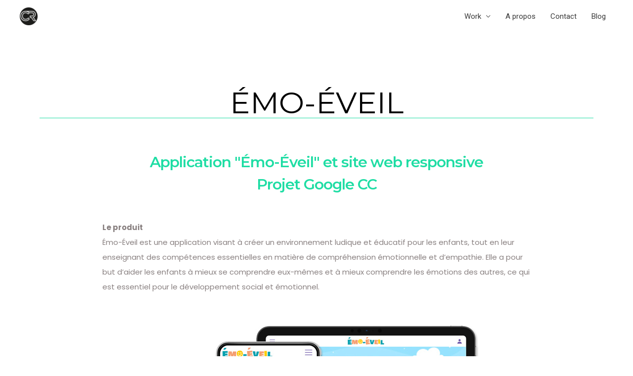

--- FILE ---
content_type: text/html; charset=UTF-8
request_url: https://carolereman.com/emo-eveil/
body_size: 22860
content:
<!DOCTYPE html>
<html lang="fr-FR">
<head>
<meta charset="UTF-8">
<meta name="viewport" content="width=device-width, initial-scale=1">
<link rel="profile" href="https://gmpg.org/xfn/11">

<meta name='robots' content='index, follow, max-image-preview:large, max-snippet:-1, max-video-preview:-1' />

	<!-- This site is optimized with the Yoast SEO plugin v22.1 - https://yoast.com/wordpress/plugins/seo/ -->
	<title>Emo-Eveil -</title>
	<meta name="description" content="J’aime créer, être efficace et aller dans le sens du client, mais aussi essayer de le diriger vers une autre perspective de son projet." />
	<link rel="canonical" href="https://carolereman.com/emo-eveil/" />
	<meta property="og:locale" content="fr_FR" />
	<meta property="og:type" content="article" />
	<meta property="og:title" content="Emo-Eveil -" />
	<meta property="og:description" content="J’aime créer, être efficace et aller dans le sens du client, mais aussi essayer de le diriger vers une autre perspective de son projet." />
	<meta property="og:url" content="https://carolereman.com/emo-eveil/" />
	<meta property="article:modified_time" content="2025-07-08T10:19:09+00:00" />
	<meta property="og:image" content="https://carolereman.com/wp-content/uploads/2023/10/apercu_emo-eveil.jpg" />
	<meta name="twitter:card" content="summary_large_image" />
	<meta name="twitter:label1" content="Durée de lecture estimée" />
	<meta name="twitter:data1" content="16 minutes" />
	<script type="application/ld+json" class="yoast-schema-graph">{"@context":"https://schema.org","@graph":[{"@type":"WebPage","@id":"https://carolereman.com/emo-eveil/","url":"https://carolereman.com/emo-eveil/","name":"Emo-Eveil -","isPartOf":{"@id":"https://carolereman.com/#website"},"primaryImageOfPage":{"@id":"https://carolereman.com/emo-eveil/#primaryimage"},"image":{"@id":"https://carolereman.com/emo-eveil/#primaryimage"},"thumbnailUrl":"https://carolereman.com/wp-content/uploads/2023/10/apercu_emo-eveil.jpg","datePublished":"2023-10-30T14:38:55+00:00","dateModified":"2025-07-08T10:19:09+00:00","description":"J’aime créer, être efficace et aller dans le sens du client, mais aussi essayer de le diriger vers une autre perspective de son projet.","breadcrumb":{"@id":"https://carolereman.com/emo-eveil/#breadcrumb"},"inLanguage":"fr-FR","potentialAction":[{"@type":"ReadAction","target":["https://carolereman.com/emo-eveil/"]}]},{"@type":"ImageObject","inLanguage":"fr-FR","@id":"https://carolereman.com/emo-eveil/#primaryimage","url":"https://carolereman.com/wp-content/uploads/2023/10/apercu_emo-eveil.jpg","contentUrl":"https://carolereman.com/wp-content/uploads/2023/10/apercu_emo-eveil.jpg","width":700,"height":620,"caption":"apercu emo eveil"},{"@type":"BreadcrumbList","@id":"https://carolereman.com/emo-eveil/#breadcrumb","itemListElement":[{"@type":"ListItem","position":1,"name":"Accueil","item":"https://carolereman.com/"},{"@type":"ListItem","position":2,"name":"Emo-Eveil"}]},{"@type":"WebSite","@id":"https://carolereman.com/#website","url":"https://carolereman.com/","name":"","description":"Graphic Designer","potentialAction":[{"@type":"SearchAction","target":{"@type":"EntryPoint","urlTemplate":"https://carolereman.com/?s={search_term_string}"},"query-input":"required name=search_term_string"}],"inLanguage":"fr-FR"}]}</script>
	<!-- / Yoast SEO plugin. -->


<link rel='dns-prefetch' href='//fonts.googleapis.com' />
<link rel="alternate" type="application/rss+xml" title=" &raquo; Flux" href="https://carolereman.com/feed/" />
<link rel="alternate" type="application/rss+xml" title=" &raquo; Flux des commentaires" href="https://carolereman.com/comments/feed/" />
<script>
window._wpemojiSettings = {"baseUrl":"https:\/\/s.w.org\/images\/core\/emoji\/14.0.0\/72x72\/","ext":".png","svgUrl":"https:\/\/s.w.org\/images\/core\/emoji\/14.0.0\/svg\/","svgExt":".svg","source":{"concatemoji":"https:\/\/carolereman.com\/wp-includes\/js\/wp-emoji-release.min.js?ver=6.4.7"}};
/*! This file is auto-generated */
!function(i,n){var o,s,e;function c(e){try{var t={supportTests:e,timestamp:(new Date).valueOf()};sessionStorage.setItem(o,JSON.stringify(t))}catch(e){}}function p(e,t,n){e.clearRect(0,0,e.canvas.width,e.canvas.height),e.fillText(t,0,0);var t=new Uint32Array(e.getImageData(0,0,e.canvas.width,e.canvas.height).data),r=(e.clearRect(0,0,e.canvas.width,e.canvas.height),e.fillText(n,0,0),new Uint32Array(e.getImageData(0,0,e.canvas.width,e.canvas.height).data));return t.every(function(e,t){return e===r[t]})}function u(e,t,n){switch(t){case"flag":return n(e,"\ud83c\udff3\ufe0f\u200d\u26a7\ufe0f","\ud83c\udff3\ufe0f\u200b\u26a7\ufe0f")?!1:!n(e,"\ud83c\uddfa\ud83c\uddf3","\ud83c\uddfa\u200b\ud83c\uddf3")&&!n(e,"\ud83c\udff4\udb40\udc67\udb40\udc62\udb40\udc65\udb40\udc6e\udb40\udc67\udb40\udc7f","\ud83c\udff4\u200b\udb40\udc67\u200b\udb40\udc62\u200b\udb40\udc65\u200b\udb40\udc6e\u200b\udb40\udc67\u200b\udb40\udc7f");case"emoji":return!n(e,"\ud83e\udef1\ud83c\udffb\u200d\ud83e\udef2\ud83c\udfff","\ud83e\udef1\ud83c\udffb\u200b\ud83e\udef2\ud83c\udfff")}return!1}function f(e,t,n){var r="undefined"!=typeof WorkerGlobalScope&&self instanceof WorkerGlobalScope?new OffscreenCanvas(300,150):i.createElement("canvas"),a=r.getContext("2d",{willReadFrequently:!0}),o=(a.textBaseline="top",a.font="600 32px Arial",{});return e.forEach(function(e){o[e]=t(a,e,n)}),o}function t(e){var t=i.createElement("script");t.src=e,t.defer=!0,i.head.appendChild(t)}"undefined"!=typeof Promise&&(o="wpEmojiSettingsSupports",s=["flag","emoji"],n.supports={everything:!0,everythingExceptFlag:!0},e=new Promise(function(e){i.addEventListener("DOMContentLoaded",e,{once:!0})}),new Promise(function(t){var n=function(){try{var e=JSON.parse(sessionStorage.getItem(o));if("object"==typeof e&&"number"==typeof e.timestamp&&(new Date).valueOf()<e.timestamp+604800&&"object"==typeof e.supportTests)return e.supportTests}catch(e){}return null}();if(!n){if("undefined"!=typeof Worker&&"undefined"!=typeof OffscreenCanvas&&"undefined"!=typeof URL&&URL.createObjectURL&&"undefined"!=typeof Blob)try{var e="postMessage("+f.toString()+"("+[JSON.stringify(s),u.toString(),p.toString()].join(",")+"));",r=new Blob([e],{type:"text/javascript"}),a=new Worker(URL.createObjectURL(r),{name:"wpTestEmojiSupports"});return void(a.onmessage=function(e){c(n=e.data),a.terminate(),t(n)})}catch(e){}c(n=f(s,u,p))}t(n)}).then(function(e){for(var t in e)n.supports[t]=e[t],n.supports.everything=n.supports.everything&&n.supports[t],"flag"!==t&&(n.supports.everythingExceptFlag=n.supports.everythingExceptFlag&&n.supports[t]);n.supports.everythingExceptFlag=n.supports.everythingExceptFlag&&!n.supports.flag,n.DOMReady=!1,n.readyCallback=function(){n.DOMReady=!0}}).then(function(){return e}).then(function(){var e;n.supports.everything||(n.readyCallback(),(e=n.source||{}).concatemoji?t(e.concatemoji):e.wpemoji&&e.twemoji&&(t(e.twemoji),t(e.wpemoji)))}))}((window,document),window._wpemojiSettings);
</script>
<link rel='stylesheet' id='astra-theme-css-css' href='https://carolereman.com/wp-content/themes/crlrmn/assets/css/minified/style.min.css?ver=2.4.3' media='all' />
<style id='astra-theme-css-inline-css'>
html{font-size:93.75%;}a,.page-title{color:#1fdda4;}a:hover,a:focus{color:#dd9933;}body,button,input,select,textarea,.ast-button,.ast-custom-button{font-family:'Roboto',sans-serif;font-weight:400;font-size:15px;font-size:1rem;}blockquote{color:#000000;}h1,.entry-content h1,h2,.entry-content h2,h3,.entry-content h3,h4,.entry-content h4,h5,.entry-content h5,h6,.entry-content h6,.site-title,.site-title a{font-family:'Roboto',sans-serif;font-weight:400;}.site-title{font-size:26px;font-size:1.7333333333333rem;}header .site-logo-img .custom-logo-link img{max-width:36px;}.astra-logo-svg{width:36px;}.ast-archive-description .ast-archive-title{font-size:40px;font-size:2.6666666666667rem;}.site-header .site-description{font-size:15px;font-size:1rem;}.entry-title{font-size:40px;font-size:2.6666666666667rem;}.comment-reply-title{font-size:24px;font-size:1.6rem;}.ast-comment-list #cancel-comment-reply-link{font-size:15px;font-size:1rem;}h1,.entry-content h1{font-size:40px;font-size:2.6666666666667rem;font-weight:400;font-family:'Roboto',sans-serif;}h2,.entry-content h2{font-size:30px;font-size:2rem;font-weight:400;font-family:'Roboto',sans-serif;}h3,.entry-content h3{font-size:25px;font-size:1.6666666666667rem;font-weight:400;font-family:'Roboto',sans-serif;}h4,.entry-content h4{font-size:20px;font-size:1.3333333333333rem;}h5,.entry-content h5{font-size:18px;font-size:1.2rem;}h6,.entry-content h6{font-size:15px;font-size:1rem;}.ast-single-post .entry-title,.page-title{font-size:30px;font-size:2rem;}#secondary,#secondary button,#secondary input,#secondary select,#secondary textarea{font-size:15px;font-size:1rem;}::selection{background-color:#ffffff;color:#000000;}body,h1,.entry-title a,.entry-content h1,h2,.entry-content h2,h3,.entry-content h3,h4,.entry-content h4,h5,.entry-content h5,h6,.entry-content h6,.wc-block-grid__product-title{color:#3a3a3a;}.tagcloud a:hover,.tagcloud a:focus,.tagcloud a.current-item{color:#000000;border-color:#1fdda4;background-color:#1fdda4;}.main-header-menu a,.ast-header-custom-item a{color:#3a3a3a;}.main-header-menu li:hover > a,.main-header-menu li:hover > .ast-menu-toggle,.main-header-menu .ast-masthead-custom-menu-items a:hover,.main-header-menu li.focus > a,.main-header-menu li.focus > .ast-menu-toggle,.main-header-menu .current-menu-item > a,.main-header-menu .current-menu-ancestor > a,.main-header-menu .current_page_item > a,.main-header-menu .current-menu-item > .ast-menu-toggle,.main-header-menu .current-menu-ancestor > .ast-menu-toggle,.main-header-menu .current_page_item > .ast-menu-toggle{color:#1fdda4;}input:focus,input[type="text"]:focus,input[type="email"]:focus,input[type="url"]:focus,input[type="password"]:focus,input[type="reset"]:focus,input[type="search"]:focus,textarea:focus{border-color:#1fdda4;}input[type="radio"]:checked,input[type=reset],input[type="checkbox"]:checked,input[type="checkbox"]:hover:checked,input[type="checkbox"]:focus:checked,input[type=range]::-webkit-slider-thumb{border-color:#1fdda4;background-color:#1fdda4;box-shadow:none;}.site-footer a:hover + .post-count,.site-footer a:focus + .post-count{background:#1fdda4;border-color:#1fdda4;}.ast-small-footer > .ast-footer-overlay{background-color:#000000;}.footer-adv .footer-adv-overlay{border-top-style:solid;border-top-width:0px;border-top-color:#000000;}.footer-adv-overlay{background-color:#000000;}.ast-comment-meta{line-height:1.666666667;font-size:12px;font-size:0.8rem;}.single .nav-links .nav-previous,.single .nav-links .nav-next,.single .ast-author-details .author-title,.ast-comment-meta{color:#1fdda4;}.entry-meta,.entry-meta *{line-height:1.45;color:#1fdda4;}.entry-meta a:hover,.entry-meta a:hover *,.entry-meta a:focus,.entry-meta a:focus *{color:#dd9933;}.ast-404-layout-1 .ast-404-text{font-size:200px;font-size:13.333333333333rem;}.widget-title{font-size:21px;font-size:1.4rem;color:#3a3a3a;}#cat option,.secondary .calendar_wrap thead a,.secondary .calendar_wrap thead a:visited{color:#1fdda4;}.secondary .calendar_wrap #today,.ast-progress-val span{background:#1fdda4;}.secondary a:hover + .post-count,.secondary a:focus + .post-count{background:#1fdda4;border-color:#1fdda4;}.calendar_wrap #today > a{color:#000000;}.ast-pagination a,.page-links .page-link,.single .post-navigation a{color:#1fdda4;}.ast-pagination a:hover,.ast-pagination a:focus,.ast-pagination > span:hover:not(.dots),.ast-pagination > span.current,.page-links > .page-link,.page-links .page-link:hover,.post-navigation a:hover{color:#dd9933;}.ast-header-break-point .ast-mobile-menu-buttons-minimal.menu-toggle{background:transparent;color:#1fdda4;}.ast-header-break-point .ast-mobile-menu-buttons-outline.menu-toggle{background:transparent;border:1px solid #1fdda4;color:#1fdda4;}.ast-header-break-point .ast-mobile-menu-buttons-fill.menu-toggle{background:#1fdda4;color:#000000;}@media (max-width:921px){#secondary.secondary{padding-top:0;}.ast-separate-container .ast-article-post,.ast-separate-container .ast-article-single{padding:1.5em 2.14em;}.ast-separate-container #primary,.ast-separate-container #secondary{padding:1.5em 0;}.ast-separate-container.ast-right-sidebar #secondary{padding-left:1em;padding-right:1em;}.ast-separate-container.ast-two-container #secondary{padding-left:0;padding-right:0;}.ast-page-builder-template .entry-header #secondary{margin-top:1.5em;}.ast-page-builder-template #secondary{margin-top:1.5em;}#primary,#secondary{padding:1.5em 0;margin:0;}.ast-left-sidebar #content > .ast-container{display:flex;flex-direction:column-reverse;width:100%;}.ast-author-box img.avatar{margin:20px 0 0 0;}.ast-pagination{padding-top:1.5em;text-align:center;}.ast-pagination .next.page-numbers{display:inherit;float:none;}}@media (max-width:921px){.ast-page-builder-template.ast-left-sidebar #secondary{padding-right:20px;}.ast-page-builder-template.ast-right-sidebar #secondary{padding-left:20px;}.ast-right-sidebar #primary{padding-right:0;}.ast-right-sidebar #secondary{padding-left:0;}.ast-left-sidebar #primary{padding-left:0;}.ast-left-sidebar #secondary{padding-right:0;}.ast-pagination .prev.page-numbers{padding-left:.5em;}.ast-pagination .next.page-numbers{padding-right:.5em;}}@media (min-width:922px){.ast-separate-container.ast-right-sidebar #primary,.ast-separate-container.ast-left-sidebar #primary{border:0;}.ast-separate-container.ast-right-sidebar #secondary,.ast-separate-container.ast-left-sidebar #secondary{border:0;margin-left:auto;margin-right:auto;}.ast-separate-container.ast-two-container #secondary .widget:last-child{margin-bottom:0;}.ast-separate-container .ast-comment-list li .comment-respond{padding-left:2.66666em;padding-right:2.66666em;}.ast-author-box{-js-display:flex;display:flex;}.ast-author-bio{flex:1;}.error404.ast-separate-container #primary,.search-no-results.ast-separate-container #primary{margin-bottom:4em;}}@media (min-width:922px){.ast-right-sidebar #primary{border-right:1px solid #eee;}.ast-right-sidebar #secondary{border-left:1px solid #eee;margin-left:-1px;}.ast-left-sidebar #primary{border-left:1px solid #eee;}.ast-left-sidebar #secondary{border-right:1px solid #eee;margin-right:-1px;}.ast-separate-container.ast-two-container.ast-right-sidebar #secondary{padding-left:30px;padding-right:0;}.ast-separate-container.ast-two-container.ast-left-sidebar #secondary{padding-right:30px;padding-left:0;}}.wp-block-button .wp-block-button__link,{color:#000000;}.wp-block-button .wp-block-button__link{border-style:solid;border-top-width:0;border-right-width:0;border-left-width:0;border-bottom-width:0;border-color:#26dcbf;background-color:#26dcbf;color:#000000;font-family:'Roboto',sans-serif;font-weight:400;line-height:1;text-transform:uppercase;border-radius:2px;padding-top:10px;padding-right:40px;padding-bottom:10px;padding-left:40px;}.wp-block-button .wp-block-button__link:hover,.wp-block-button .wp-block-button__link:focus{color:#000000;background-color:#ff6666;border-color:#ff6666;}.menu-toggle,button,.ast-button,.ast-custom-button,.button,input#submit,input[type="button"],input[type="submit"],input[type="reset"]{border-style:solid;border-top-width:0;border-right-width:0;border-left-width:0;border-bottom-width:0;color:#000000;border-color:#26dcbf;background-color:#26dcbf;border-radius:2px;padding-top:10px;padding-right:40px;padding-bottom:10px;padding-left:40px;font-family:'Roboto',sans-serif;font-weight:400;line-height:1;text-transform:uppercase;}button:focus,.menu-toggle:hover,button:hover,.ast-button:hover,.button:hover,input[type=reset]:hover,input[type=reset]:focus,input#submit:hover,input#submit:focus,input[type="button"]:hover,input[type="button"]:focus,input[type="submit"]:hover,input[type="submit"]:focus{color:#000000;background-color:#ff6666;border-color:#ff6666;}@media (min-width:921px){.ast-container{max-width:100%;}}@media (min-width:544px){.ast-container{max-width:100%;}}@media (max-width:544px){.ast-separate-container .ast-article-post,.ast-separate-container .ast-article-single{padding:1.5em 1em;}.ast-separate-container #content .ast-container{padding-left:0.54em;padding-right:0.54em;}.ast-separate-container #secondary{padding-top:0;}.ast-separate-container.ast-two-container #secondary .widget{margin-bottom:1.5em;padding-left:1em;padding-right:1em;}.ast-separate-container .comments-count-wrapper{padding:1.5em 1em;}.ast-separate-container .ast-comment-list li.depth-1{padding:1.5em 1em;margin-bottom:1.5em;}.ast-separate-container .ast-comment-list .bypostauthor{padding:.5em;}.ast-separate-container .ast-archive-description{padding:1.5em 1em;}.ast-search-menu-icon.ast-dropdown-active .search-field{width:170px;}}@media (max-width:544px){.ast-comment-list .children{margin-left:0.66666em;}.ast-separate-container .ast-comment-list .bypostauthor li{padding:0 0 0 .5em;}}@media (max-width:921px){.ast-mobile-header-stack .main-header-bar .ast-search-menu-icon{display:inline-block;}.ast-header-break-point.ast-header-custom-item-outside .ast-mobile-header-stack .main-header-bar .ast-search-icon{margin:0;}.ast-comment-avatar-wrap img{max-width:2.5em;}.comments-area{margin-top:1.5em;}.ast-separate-container .comments-count-wrapper{padding:2em 2.14em;}.ast-separate-container .ast-comment-list li.depth-1{padding:1.5em 2.14em;}.ast-separate-container .comment-respond{padding:2em 2.14em;}}@media (max-width:921px){.ast-header-break-point .main-header-bar .ast-search-menu-icon.slide-search .search-form{right:0;}.ast-header-break-point .ast-mobile-header-stack .main-header-bar .ast-search-menu-icon.slide-search .search-form{right:-1em;}.ast-comment-avatar-wrap{margin-right:0.5em;}}@media (max-width:544px){.ast-separate-container .comment-respond{padding:1.5em 1em;}}@media (min-width:545px){.ast-page-builder-template .comments-area,.single.ast-page-builder-template .entry-header,.single.ast-page-builder-template .post-navigation{max-width:1240px;margin-left:auto;margin-right:auto;}}@media (max-width:921px){.ast-archive-description .ast-archive-title{font-size:40px;}.entry-title{font-size:30px;}h1,.entry-content h1{font-size:30px;}h2,.entry-content h2{font-size:25px;}h3,.entry-content h3{font-size:20px;}.ast-single-post .entry-title,.page-title{font-size:30px;}}@media (max-width:544px){.ast-archive-description .ast-archive-title{font-size:40px;}.entry-title{font-size:30px;}h1,.entry-content h1{font-size:30px;}h2,.entry-content h2{font-size:25px;}h3,.entry-content h3{font-size:20px;}.ast-single-post .entry-title,.page-title{font-size:30px;}.ast-header-break-point .site-branding img,.ast-header-break-point #masthead .site-logo-img .custom-logo-link img{max-width:74px;}.astra-logo-svg{width:74px;}.ast-header-break-point .site-logo-img .custom-mobile-logo-link img{max-width:74px;}}@media (max-width:921px){html{font-size:85.5%;}}@media (max-width:544px){html{font-size:85.5%;}}@media (min-width:922px){.ast-container{max-width:1240px;}}@font-face {font-family: "Astra";src: url(https://carolereman.com/wp-content/themes/crlrmn/assets/fonts/astra.woff) format("woff"),url(https://carolereman.com/wp-content/themes/crlrmn/assets/fonts/astra.ttf) format("truetype"),url(https://carolereman.com/wp-content/themes/crlrmn/assets/fonts/astra.svg#astra) format("svg");font-weight: normal;font-style: normal;font-display: fallback;}@media (max-width:921px) {.main-header-bar .main-header-bar-navigation{display:none;}}.ast-desktop .main-header-menu.submenu-with-border .sub-menu,.ast-desktop .main-header-menu.submenu-with-border .children,.ast-desktop .main-header-menu.submenu-with-border .astra-full-megamenu-wrapper{border-color:#ffffff;}.ast-desktop .main-header-menu.submenu-with-border .sub-menu,.ast-desktop .main-header-menu.submenu-with-border .children{border-top-width:2px;border-right-width:0px;border-left-width:0px;border-bottom-width:0px;border-style:solid;}.ast-desktop .main-header-menu.submenu-with-border .sub-menu .sub-menu,.ast-desktop .main-header-menu.submenu-with-border .children .children{top:-2px;}.ast-desktop .main-header-menu.submenu-with-border .sub-menu a,.ast-desktop .main-header-menu.submenu-with-border .children a{border-bottom-width:0px;border-style:solid;border-color:#eaeaea;}@media (min-width:922px){.main-header-menu .sub-menu li.ast-left-align-sub-menu:hover > ul,.main-header-menu .sub-menu li.ast-left-align-sub-menu.focus > ul{margin-left:-0px;}}.ast-small-footer{border-top-style:solid;border-top-width:1px;border-top-color:#000000;}.ast-small-footer-wrap{text-align:center;}@media (max-width:920px){.ast-404-layout-1 .ast-404-text{font-size:100px;font-size:6.6666666666667rem;}}.ast-breadcrumbs .trail-browse,.ast-breadcrumbs .trail-items,.ast-breadcrumbs .trail-items li{display:inline-block;margin:0;padding:0;border:none;background:inherit;text-indent:0;}.ast-breadcrumbs .trail-browse{font-size:inherit;font-style:inherit;font-weight:inherit;color:inherit;}.ast-breadcrumbs .trail-items{list-style:none;}.trail-items li::after{padding:0 0.3em;content:"\00bb";}.trail-items li:last-of-type::after{display:none;}.ast-header-break-point .site-header{border-bottom-width:0px;}@media (min-width:922px){.main-header-bar{border-bottom-width:0px;}}.ast-safari-browser-less-than-11 .main-header-menu .menu-item, .ast-safari-browser-less-than-11 .main-header-bar .ast-masthead-custom-menu-items{display:block;}.main-header-menu .menu-item, .main-header-bar .ast-masthead-custom-menu-items{-js-display:flex;display:flex;-webkit-box-pack:center;-webkit-justify-content:center;-moz-box-pack:center;-ms-flex-pack:center;justify-content:center;-webkit-box-orient:vertical;-webkit-box-direction:normal;-webkit-flex-direction:column;-moz-box-orient:vertical;-moz-box-direction:normal;-ms-flex-direction:column;flex-direction:column;}.main-header-menu > .menu-item > a{height:100%;-webkit-box-align:center;-webkit-align-items:center;-moz-box-align:center;-ms-flex-align:center;align-items:center;-js-display:flex;display:flex;}.ast-primary-menu-disabled .main-header-bar .ast-masthead-custom-menu-items{flex:unset;}
</style>
<link rel='stylesheet' id='astra-google-fonts-css' href='//fonts.googleapis.com/css?family=Roboto%3A400%2C&#038;display=fallback&#038;ver=2.4.3' media='all' />
<style id='wp-emoji-styles-inline-css'>

	img.wp-smiley, img.emoji {
		display: inline !important;
		border: none !important;
		box-shadow: none !important;
		height: 1em !important;
		width: 1em !important;
		margin: 0 0.07em !important;
		vertical-align: -0.1em !important;
		background: none !important;
		padding: 0 !important;
	}
</style>
<style id='classic-theme-styles-inline-css'>
/*! This file is auto-generated */
.wp-block-button__link{color:#fff;background-color:#32373c;border-radius:9999px;box-shadow:none;text-decoration:none;padding:calc(.667em + 2px) calc(1.333em + 2px);font-size:1.125em}.wp-block-file__button{background:#32373c;color:#fff;text-decoration:none}
</style>
<style id='global-styles-inline-css'>
body{--wp--preset--color--black: #000000;--wp--preset--color--cyan-bluish-gray: #abb8c3;--wp--preset--color--white: #ffffff;--wp--preset--color--pale-pink: #f78da7;--wp--preset--color--vivid-red: #cf2e2e;--wp--preset--color--luminous-vivid-orange: #ff6900;--wp--preset--color--luminous-vivid-amber: #fcb900;--wp--preset--color--light-green-cyan: #7bdcb5;--wp--preset--color--vivid-green-cyan: #00d084;--wp--preset--color--pale-cyan-blue: #8ed1fc;--wp--preset--color--vivid-cyan-blue: #0693e3;--wp--preset--color--vivid-purple: #9b51e0;--wp--preset--gradient--vivid-cyan-blue-to-vivid-purple: linear-gradient(135deg,rgba(6,147,227,1) 0%,rgb(155,81,224) 100%);--wp--preset--gradient--light-green-cyan-to-vivid-green-cyan: linear-gradient(135deg,rgb(122,220,180) 0%,rgb(0,208,130) 100%);--wp--preset--gradient--luminous-vivid-amber-to-luminous-vivid-orange: linear-gradient(135deg,rgba(252,185,0,1) 0%,rgba(255,105,0,1) 100%);--wp--preset--gradient--luminous-vivid-orange-to-vivid-red: linear-gradient(135deg,rgba(255,105,0,1) 0%,rgb(207,46,46) 100%);--wp--preset--gradient--very-light-gray-to-cyan-bluish-gray: linear-gradient(135deg,rgb(238,238,238) 0%,rgb(169,184,195) 100%);--wp--preset--gradient--cool-to-warm-spectrum: linear-gradient(135deg,rgb(74,234,220) 0%,rgb(151,120,209) 20%,rgb(207,42,186) 40%,rgb(238,44,130) 60%,rgb(251,105,98) 80%,rgb(254,248,76) 100%);--wp--preset--gradient--blush-light-purple: linear-gradient(135deg,rgb(255,206,236) 0%,rgb(152,150,240) 100%);--wp--preset--gradient--blush-bordeaux: linear-gradient(135deg,rgb(254,205,165) 0%,rgb(254,45,45) 50%,rgb(107,0,62) 100%);--wp--preset--gradient--luminous-dusk: linear-gradient(135deg,rgb(255,203,112) 0%,rgb(199,81,192) 50%,rgb(65,88,208) 100%);--wp--preset--gradient--pale-ocean: linear-gradient(135deg,rgb(255,245,203) 0%,rgb(182,227,212) 50%,rgb(51,167,181) 100%);--wp--preset--gradient--electric-grass: linear-gradient(135deg,rgb(202,248,128) 0%,rgb(113,206,126) 100%);--wp--preset--gradient--midnight: linear-gradient(135deg,rgb(2,3,129) 0%,rgb(40,116,252) 100%);--wp--preset--font-size--small: 13px;--wp--preset--font-size--medium: 20px;--wp--preset--font-size--large: 36px;--wp--preset--font-size--x-large: 42px;--wp--preset--spacing--20: 0.44rem;--wp--preset--spacing--30: 0.67rem;--wp--preset--spacing--40: 1rem;--wp--preset--spacing--50: 1.5rem;--wp--preset--spacing--60: 2.25rem;--wp--preset--spacing--70: 3.38rem;--wp--preset--spacing--80: 5.06rem;--wp--preset--shadow--natural: 6px 6px 9px rgba(0, 0, 0, 0.2);--wp--preset--shadow--deep: 12px 12px 50px rgba(0, 0, 0, 0.4);--wp--preset--shadow--sharp: 6px 6px 0px rgba(0, 0, 0, 0.2);--wp--preset--shadow--outlined: 6px 6px 0px -3px rgba(255, 255, 255, 1), 6px 6px rgba(0, 0, 0, 1);--wp--preset--shadow--crisp: 6px 6px 0px rgba(0, 0, 0, 1);}:where(.is-layout-flex){gap: 0.5em;}:where(.is-layout-grid){gap: 0.5em;}body .is-layout-flow > .alignleft{float: left;margin-inline-start: 0;margin-inline-end: 2em;}body .is-layout-flow > .alignright{float: right;margin-inline-start: 2em;margin-inline-end: 0;}body .is-layout-flow > .aligncenter{margin-left: auto !important;margin-right: auto !important;}body .is-layout-constrained > .alignleft{float: left;margin-inline-start: 0;margin-inline-end: 2em;}body .is-layout-constrained > .alignright{float: right;margin-inline-start: 2em;margin-inline-end: 0;}body .is-layout-constrained > .aligncenter{margin-left: auto !important;margin-right: auto !important;}body .is-layout-constrained > :where(:not(.alignleft):not(.alignright):not(.alignfull)){max-width: var(--wp--style--global--content-size);margin-left: auto !important;margin-right: auto !important;}body .is-layout-constrained > .alignwide{max-width: var(--wp--style--global--wide-size);}body .is-layout-flex{display: flex;}body .is-layout-flex{flex-wrap: wrap;align-items: center;}body .is-layout-flex > *{margin: 0;}body .is-layout-grid{display: grid;}body .is-layout-grid > *{margin: 0;}:where(.wp-block-columns.is-layout-flex){gap: 2em;}:where(.wp-block-columns.is-layout-grid){gap: 2em;}:where(.wp-block-post-template.is-layout-flex){gap: 1.25em;}:where(.wp-block-post-template.is-layout-grid){gap: 1.25em;}.has-black-color{color: var(--wp--preset--color--black) !important;}.has-cyan-bluish-gray-color{color: var(--wp--preset--color--cyan-bluish-gray) !important;}.has-white-color{color: var(--wp--preset--color--white) !important;}.has-pale-pink-color{color: var(--wp--preset--color--pale-pink) !important;}.has-vivid-red-color{color: var(--wp--preset--color--vivid-red) !important;}.has-luminous-vivid-orange-color{color: var(--wp--preset--color--luminous-vivid-orange) !important;}.has-luminous-vivid-amber-color{color: var(--wp--preset--color--luminous-vivid-amber) !important;}.has-light-green-cyan-color{color: var(--wp--preset--color--light-green-cyan) !important;}.has-vivid-green-cyan-color{color: var(--wp--preset--color--vivid-green-cyan) !important;}.has-pale-cyan-blue-color{color: var(--wp--preset--color--pale-cyan-blue) !important;}.has-vivid-cyan-blue-color{color: var(--wp--preset--color--vivid-cyan-blue) !important;}.has-vivid-purple-color{color: var(--wp--preset--color--vivid-purple) !important;}.has-black-background-color{background-color: var(--wp--preset--color--black) !important;}.has-cyan-bluish-gray-background-color{background-color: var(--wp--preset--color--cyan-bluish-gray) !important;}.has-white-background-color{background-color: var(--wp--preset--color--white) !important;}.has-pale-pink-background-color{background-color: var(--wp--preset--color--pale-pink) !important;}.has-vivid-red-background-color{background-color: var(--wp--preset--color--vivid-red) !important;}.has-luminous-vivid-orange-background-color{background-color: var(--wp--preset--color--luminous-vivid-orange) !important;}.has-luminous-vivid-amber-background-color{background-color: var(--wp--preset--color--luminous-vivid-amber) !important;}.has-light-green-cyan-background-color{background-color: var(--wp--preset--color--light-green-cyan) !important;}.has-vivid-green-cyan-background-color{background-color: var(--wp--preset--color--vivid-green-cyan) !important;}.has-pale-cyan-blue-background-color{background-color: var(--wp--preset--color--pale-cyan-blue) !important;}.has-vivid-cyan-blue-background-color{background-color: var(--wp--preset--color--vivid-cyan-blue) !important;}.has-vivid-purple-background-color{background-color: var(--wp--preset--color--vivid-purple) !important;}.has-black-border-color{border-color: var(--wp--preset--color--black) !important;}.has-cyan-bluish-gray-border-color{border-color: var(--wp--preset--color--cyan-bluish-gray) !important;}.has-white-border-color{border-color: var(--wp--preset--color--white) !important;}.has-pale-pink-border-color{border-color: var(--wp--preset--color--pale-pink) !important;}.has-vivid-red-border-color{border-color: var(--wp--preset--color--vivid-red) !important;}.has-luminous-vivid-orange-border-color{border-color: var(--wp--preset--color--luminous-vivid-orange) !important;}.has-luminous-vivid-amber-border-color{border-color: var(--wp--preset--color--luminous-vivid-amber) !important;}.has-light-green-cyan-border-color{border-color: var(--wp--preset--color--light-green-cyan) !important;}.has-vivid-green-cyan-border-color{border-color: var(--wp--preset--color--vivid-green-cyan) !important;}.has-pale-cyan-blue-border-color{border-color: var(--wp--preset--color--pale-cyan-blue) !important;}.has-vivid-cyan-blue-border-color{border-color: var(--wp--preset--color--vivid-cyan-blue) !important;}.has-vivid-purple-border-color{border-color: var(--wp--preset--color--vivid-purple) !important;}.has-vivid-cyan-blue-to-vivid-purple-gradient-background{background: var(--wp--preset--gradient--vivid-cyan-blue-to-vivid-purple) !important;}.has-light-green-cyan-to-vivid-green-cyan-gradient-background{background: var(--wp--preset--gradient--light-green-cyan-to-vivid-green-cyan) !important;}.has-luminous-vivid-amber-to-luminous-vivid-orange-gradient-background{background: var(--wp--preset--gradient--luminous-vivid-amber-to-luminous-vivid-orange) !important;}.has-luminous-vivid-orange-to-vivid-red-gradient-background{background: var(--wp--preset--gradient--luminous-vivid-orange-to-vivid-red) !important;}.has-very-light-gray-to-cyan-bluish-gray-gradient-background{background: var(--wp--preset--gradient--very-light-gray-to-cyan-bluish-gray) !important;}.has-cool-to-warm-spectrum-gradient-background{background: var(--wp--preset--gradient--cool-to-warm-spectrum) !important;}.has-blush-light-purple-gradient-background{background: var(--wp--preset--gradient--blush-light-purple) !important;}.has-blush-bordeaux-gradient-background{background: var(--wp--preset--gradient--blush-bordeaux) !important;}.has-luminous-dusk-gradient-background{background: var(--wp--preset--gradient--luminous-dusk) !important;}.has-pale-ocean-gradient-background{background: var(--wp--preset--gradient--pale-ocean) !important;}.has-electric-grass-gradient-background{background: var(--wp--preset--gradient--electric-grass) !important;}.has-midnight-gradient-background{background: var(--wp--preset--gradient--midnight) !important;}.has-small-font-size{font-size: var(--wp--preset--font-size--small) !important;}.has-medium-font-size{font-size: var(--wp--preset--font-size--medium) !important;}.has-large-font-size{font-size: var(--wp--preset--font-size--large) !important;}.has-x-large-font-size{font-size: var(--wp--preset--font-size--x-large) !important;}
.wp-block-navigation a:where(:not(.wp-element-button)){color: inherit;}
:where(.wp-block-post-template.is-layout-flex){gap: 1.25em;}:where(.wp-block-post-template.is-layout-grid){gap: 1.25em;}
:where(.wp-block-columns.is-layout-flex){gap: 2em;}:where(.wp-block-columns.is-layout-grid){gap: 2em;}
.wp-block-pullquote{font-size: 1.5em;line-height: 1.6;}
</style>
<link rel='stylesheet' id='parent-style-css' href='https://carolereman.com/wp-content/themes/crlrmn/style.css?ver=6.4.7' media='all' />
<link rel='stylesheet' id='elementor-icons-css' href='https://carolereman.com/wp-content/plugins/elementor/assets/lib/eicons/css/elementor-icons.min.css?ver=5.27.0' media='all' />
<link rel='stylesheet' id='elementor-frontend-css' href='https://carolereman.com/wp-content/plugins/elementor/assets/css/frontend.min.css?ver=3.19.2' media='all' />
<link rel='stylesheet' id='swiper-css' href='https://carolereman.com/wp-content/plugins/elementor/assets/lib/swiper/css/swiper.min.css?ver=5.3.6' media='all' />
<link rel='stylesheet' id='elementor-post-14-css' href='https://carolereman.com/wp-content/uploads/elementor/css/post-14.css?ver=1708434515' media='all' />
<link rel='stylesheet' id='dce-animations-css' href='https://carolereman.com/wp-content/plugins/dynamic-animations-for-elementor/assets/css/dce-animations.css?ver=1.0.0' media='all' />
<link rel='stylesheet' id='elementor-global-css' href='https://carolereman.com/wp-content/uploads/elementor/css/global.css?ver=1708434516' media='all' />
<link rel='stylesheet' id='elementor-post-2859-css' href='https://carolereman.com/wp-content/uploads/elementor/css/post-2859.css?ver=1751969993' media='all' />
<link rel='stylesheet' id='google-fonts-1-css' href='https://fonts.googleapis.com/css?family=Roboto%3A100%2C100italic%2C200%2C200italic%2C300%2C300italic%2C400%2C400italic%2C500%2C500italic%2C600%2C600italic%2C700%2C700italic%2C800%2C800italic%2C900%2C900italic%7CRoboto+Slab%3A100%2C100italic%2C200%2C200italic%2C300%2C300italic%2C400%2C400italic%2C500%2C500italic%2C600%2C600italic%2C700%2C700italic%2C800%2C800italic%2C900%2C900italic%7CMontserrat%3A100%2C100italic%2C200%2C200italic%2C300%2C300italic%2C400%2C400italic%2C500%2C500italic%2C600%2C600italic%2C700%2C700italic%2C800%2C800italic%2C900%2C900italic%7CPoppins%3A100%2C100italic%2C200%2C200italic%2C300%2C300italic%2C400%2C400italic%2C500%2C500italic%2C600%2C600italic%2C700%2C700italic%2C800%2C800italic%2C900%2C900italic%7CRoboto+Condensed%3A100%2C100italic%2C200%2C200italic%2C300%2C300italic%2C400%2C400italic%2C500%2C500italic%2C600%2C600italic%2C700%2C700italic%2C800%2C800italic%2C900%2C900italic&#038;display=auto&#038;ver=6.4.7' media='all' />
<link rel='stylesheet' id='elementor-icons-shared-0-css' href='https://carolereman.com/wp-content/plugins/elementor/assets/lib/font-awesome/css/fontawesome.min.css?ver=5.15.3' media='all' />
<link rel='stylesheet' id='elementor-icons-fa-solid-css' href='https://carolereman.com/wp-content/plugins/elementor/assets/lib/font-awesome/css/solid.min.css?ver=5.15.3' media='all' />
<link rel="preconnect" href="https://fonts.gstatic.com/" crossorigin><!--[if IE]>
<script src="https://carolereman.com/wp-content/themes/crlrmn/assets/js/minified/flexibility.min.js?ver=2.4.3" id="astra-flexibility-js"></script>
<script id="astra-flexibility-js-after">
flexibility(document.documentElement);
</script>
<![endif]-->
<link rel="https://api.w.org/" href="https://carolereman.com/wp-json/" /><link rel="alternate" type="application/json" href="https://carolereman.com/wp-json/wp/v2/pages/2859" /><link rel="EditURI" type="application/rsd+xml" title="RSD" href="https://carolereman.com/xmlrpc.php?rsd" />
<meta name="generator" content="WordPress 6.4.7" />
<link rel='shortlink' href='https://carolereman.com/?p=2859' />
<link rel="alternate" type="application/json+oembed" href="https://carolereman.com/wp-json/oembed/1.0/embed?url=https%3A%2F%2Fcarolereman.com%2Femo-eveil%2F" />
<link rel="alternate" type="text/xml+oembed" href="https://carolereman.com/wp-json/oembed/1.0/embed?url=https%3A%2F%2Fcarolereman.com%2Femo-eveil%2F&#038;format=xml" />
<meta name="generator" content="Elementor 3.19.2; features: e_optimized_assets_loading, additional_custom_breakpoints, block_editor_assets_optimize, e_image_loading_optimization; settings: css_print_method-external, google_font-enabled, font_display-auto">
<style>.recentcomments a{display:inline !important;padding:0 !important;margin:0 !important;}</style><link rel="icon" href="https://carolereman.com/wp-content/uploads/2020/04/cropped-favicon-1-32x32.png" sizes="32x32" />
<link rel="icon" href="https://carolereman.com/wp-content/uploads/2020/04/cropped-favicon-1-192x192.png" sizes="192x192" />
<link rel="apple-touch-icon" href="https://carolereman.com/wp-content/uploads/2020/04/cropped-favicon-1-180x180.png" />
<meta name="msapplication-TileImage" content="https://carolereman.com/wp-content/uploads/2020/04/cropped-favicon-1-270x270.png" />
</head>

<body itemtype='https://schema.org/WebPage' itemscope='itemscope' class="page-template page-template-elementor_header_footer page page-id-2859 wp-custom-logo ast-desktop ast-page-builder-template ast-no-sidebar astra-2.4.3 ast-header-custom-item-inside ast-single-post ast-mobile-inherit-site-logo ast-inherit-site-logo-transparent elementor-default elementor-template-full-width elementor-kit-14 elementor-page elementor-page-2859">

<div 
	class="hfeed site" id="page">
	<a class="skip-link screen-reader-text" href="#content">Aller au contenu</a>

	
	
		<header 
			class="site-header header-main-layout-1 ast-primary-menu-enabled ast-logo-title-inline ast-hide-custom-menu-mobile ast-menu-toggle-icon ast-mobile-header-inline" id="masthead" itemtype="https://schema.org/WPHeader" itemscope="itemscope"		>

			
			
<div class="main-header-bar-wrap">
	<div class="main-header-bar">
				<div class="ast-container">

			<div class="ast-flex main-header-container">
				
		<div class="site-branding">
			<div
			class="ast-site-identity" itemtype="https://schema.org/Organization" itemscope="itemscope"			>
				<span class="site-logo-img"><a href="https://carolereman.com/" class="custom-logo-link" rel="home"><img width="74" height="74" src="https://carolereman.com/wp-content/uploads/2020/04/cropped-favicon-74x74.png" class="custom-logo" alt="" decoding="async" srcset="https://carolereman.com/wp-content/uploads/2020/04/cropped-favicon-74x74.png 74w, https://carolereman.com/wp-content/uploads/2020/04/cropped-favicon-150x150.png 150w, https://carolereman.com/wp-content/uploads/2020/04/cropped-favicon.png 237w" sizes="(max-width: 74px) 100vw, 74px" /></a></span><div class="ast-site-title-wrap">
						<span class="site-title" itemprop="name">
				<a href="https://carolereman.com/" rel="home" itemprop="url" >
					
				</a>
			</span>
						
					</div>			</div>
		</div>

		<!-- .site-branding -->
				<div class="ast-mobile-menu-buttons">

			
					<div class="ast-button-wrap">
			<button type="button" class="menu-toggle main-header-menu-toggle  ast-mobile-menu-buttons-minimal "  aria-controls='primary-menu' aria-expanded='false'>
				<span class="screen-reader-text">Menu principal</span>
				<span class="menu-toggle-icon"></span>
							</button>
		</div>
			
			
		</div>
			<div class="ast-main-header-bar-alignment"><div class="main-header-bar-navigation"><nav class="ast-flex-grow-1 navigation-accessibility" id="site-navigation" aria-label="Navigation du site" itemtype="https://schema.org/SiteNavigationElement" itemscope="itemscope"><div class="main-navigation"><ul id="primary-menu" class="main-header-menu ast-nav-menu ast-flex ast-justify-content-flex-end  submenu-with-border"><li id="menu-item-1920" class="menu-item menu-item-type-custom menu-item-object-custom menu-item-has-children menu-item-1920"><a>Work</a><button class="ast-menu-toggle" aria-expanded="false"><span class="screen-reader-text">Permutateur de Menu</span></button>
<ul class="sub-menu">
	<li id="menu-item-2218" class="menu-item menu-item-type-custom menu-item-object-custom menu-item-home menu-item-2218"><a href="https://carolereman.com/#design">UX Design</a></li>
	<li id="menu-item-665" class="menu-item menu-item-type-post_type menu-item-object-page menu-item-665"><a href="https://carolereman.com/web/">Web</a></li>
	<li id="menu-item-664" class="menu-item menu-item-type-post_type menu-item-object-page menu-item-664"><a href="https://carolereman.com/logos/">Logos</a></li>
	<li id="menu-item-3859" class="menu-item menu-item-type-post_type menu-item-object-page menu-item-3859"><a href="https://carolereman.com/quatre-frontieres/">Illustration</a></li>
	<li id="menu-item-663" class="menu-item menu-item-type-post_type menu-item-object-page menu-item-663"><a href="https://carolereman.com/print/">Print</a></li>
	<li id="menu-item-3770" class="menu-item menu-item-type-custom menu-item-object-custom menu-item-3770"><a href="https://carolereman.com/larchipel-des-francais-libres">Ciné/Docs</a></li>
	<li id="menu-item-741" class="menu-item menu-item-type-post_type menu-item-object-page menu-item-741"><a href="https://carolereman.com/motion/">Motion</a></li>
</ul>
</li>
<li id="menu-item-37" class="menu-item menu-item-type-post_type menu-item-object-page menu-item-37"><a href="https://carolereman.com/bio/">A propos</a></li>
<li id="menu-item-38" class="menu-item menu-item-type-post_type menu-item-object-page menu-item-38"><a href="https://carolereman.com/contact/">Contact</a></li>
<li id="menu-item-399" class="menu-item menu-item-type-post_type menu-item-object-page menu-item-399"><a href="https://carolereman.com/blog/">Blog</a></li>
</ul></div></nav></div></div>			</div><!-- Main Header Container -->
		</div><!-- ast-row -->
			</div> <!-- Main Header Bar -->
</div> <!-- Main Header Bar Wrap -->

			
		</header><!-- #masthead -->

		
	
	
	<div id="content" class="site-content">

		<div class="ast-container">

				<div data-elementor-type="wp-page" data-elementor-id="2859" class="elementor elementor-2859">
						<section class="elementor-section elementor-top-section elementor-element elementor-element-7512564 elementor-section-boxed elementor-section-height-default elementor-section-height-default" data-id="7512564" data-element_type="section" data-settings="{&quot;background_background&quot;:&quot;classic&quot;,&quot;animation&quot;:&quot;none&quot;}">
						<div class="elementor-container elementor-column-gap-default">
					<div class="elementor-column elementor-col-100 elementor-top-column elementor-element elementor-element-2855ca0" data-id="2855ca0" data-element_type="column">
			<div class="elementor-widget-wrap elementor-element-populated">
						<div class="elementor-element elementor-element-b1cb24e elementor-widget elementor-widget-spacer" data-id="b1cb24e" data-element_type="widget" data-widget_type="spacer.default">
				<div class="elementor-widget-container">
					<div class="elementor-spacer">
			<div class="elementor-spacer-inner"></div>
		</div>
				</div>
				</div>
				<div class="elementor-element elementor-element-d4e32d1 animated-slow elementor-invisible elementor-widget elementor-widget-heading" data-id="d4e32d1" data-element_type="widget" data-settings="{&quot;_animation&quot;:&quot;bounceIn&quot;,&quot;_animation_tablet&quot;:&quot;bounceIn&quot;,&quot;_animation_mobile&quot;:&quot;bounceIn&quot;}" data-widget_type="heading.default">
				<div class="elementor-widget-container">
			<h2 class="elementor-heading-title elementor-size-default">Émo-Éveil
</h2>		</div>
				</div>
					</div>
		</div>
					</div>
		</section>
				<section class="elementor-section elementor-top-section elementor-element elementor-element-e5a68d0 elementor-section-content-middle elementor-section-boxed elementor-section-height-default elementor-section-height-default" data-id="e5a68d0" data-element_type="section" data-settings="{&quot;background_background&quot;:&quot;classic&quot;}">
						<div class="elementor-container elementor-column-gap-no">
					<div class="elementor-column elementor-col-100 elementor-top-column elementor-element elementor-element-179bf26d" data-id="179bf26d" data-element_type="column" data-settings="{&quot;background_background&quot;:&quot;classic&quot;,&quot;animation&quot;:&quot;none&quot;}">
			<div class="elementor-widget-wrap elementor-element-populated">
						<div class="elementor-element elementor-element-6633e0f9 elementor-widget elementor-widget-heading" data-id="6633e0f9" data-element_type="widget" data-settings="{&quot;_animation&quot;:&quot;none&quot;}" data-widget_type="heading.default">
				<div class="elementor-widget-container">
			<h3 class="elementor-heading-title elementor-size-large">Application "Émo-Éveil" et 
site web responsive
<br> Projet Google CC</h3>		</div>
				</div>
					</div>
		</div>
					</div>
		</section>
				<section class="elementor-section elementor-top-section elementor-element elementor-element-288608b5 elementor-section-content-middle elementor-reverse-mobile elementor-section-boxed elementor-section-height-default elementor-section-height-default" data-id="288608b5" data-element_type="section" data-settings="{&quot;background_background&quot;:&quot;classic&quot;}">
						<div class="elementor-container elementor-column-gap-no">
					<div class="elementor-column elementor-col-100 elementor-top-column elementor-element elementor-element-fd60d8a" data-id="fd60d8a" data-element_type="column" data-settings="{&quot;background_background&quot;:&quot;classic&quot;}">
			<div class="elementor-widget-wrap elementor-element-populated">
						<div class="elementor-element elementor-element-28774ca animated-slow elementor-widget elementor-widget-text-editor" data-id="28774ca" data-element_type="widget" data-settings="{&quot;_animation&quot;:&quot;none&quot;}" data-widget_type="text-editor.default">
				<div class="elementor-widget-container">
							<p><span style="font-size: 15px;"><strong>Le produit<br /></strong></span><span style="font-weight: 400;">Émo-Éveil est une application visant à créer un environnement ludique et éducatif pour les enfants, tout en leur enseignant des compétences essentielles en matière de compréhension émotionnelle et d&#8217;empathie. Elle a pour but d’aider les enfants à mieux se comprendre eux-mêmes et à mieux comprendre les émotions des autres, ce qui est essentiel pour le développement social et émotionnel.</span></p>						</div>
				</div>
				<div class="elementor-element elementor-element-15bcaa4 elementor-widget elementor-widget-image" data-id="15bcaa4" data-element_type="widget" data-widget_type="image.default">
				<div class="elementor-widget-container">
													<img fetchpriority="high" decoding="async" width="700" height="620" src="https://carolereman.com/wp-content/uploads/2023/10/apercu_emo-eveil.jpg" class="attachment-large size-large wp-image-2873" alt="apercu emo eveil" srcset="https://carolereman.com/wp-content/uploads/2023/10/apercu_emo-eveil.jpg 700w, https://carolereman.com/wp-content/uploads/2023/10/apercu_emo-eveil-300x266.jpg 300w" sizes="(max-width: 700px) 100vw, 700px" />													</div>
				</div>
				<div class="elementor-element elementor-element-38130f3 animated-slow elementor-widget elementor-widget-text-editor" data-id="38130f3" data-element_type="widget" data-settings="{&quot;_animation&quot;:&quot;none&quot;}" data-widget_type="text-editor.default">
				<div class="elementor-widget-container">
							<p><span style="font-size: 15px;"><strong>Le problème<br /></strong></span><span style="font-weight: 400;">Les enfants d&rsquo;aujourd&rsquo;hui font face à des défis émotionnels croissants, nécessitant une meilleure compréhension de leurs propres émotions et de celles des autres. Le manque d&rsquo;outils éducatifs interactifs centrés sur l&rsquo;apprentissage émotionnel et l&#8217;empathie a créé un besoin pressant de ressources qui soutiennent le développement émotionnel des enfants.</span></p>						</div>
				</div>
				<div class="elementor-element elementor-element-e1c8b42 animated-slow elementor-widget elementor-widget-text-editor" data-id="e1c8b42" data-element_type="widget" data-settings="{&quot;_animation&quot;:&quot;none&quot;}" data-widget_type="text-editor.default">
				<div class="elementor-widget-container">
							<p><span style="font-size: 15px;"><strong>L&rsquo;objectif<br /></strong></span><span style="font-weight: 400;">L&rsquo;objectif d&rsquo;Émo-Éveil est de fournir une application éducative conçue pour aider les enfants à explorer, comprendre et gérer leurs émotions tout en développant leur empathie envers les autres. Grâce à des leçons interactives, des activités ludiques et des vidéos démonstratives, Émo-Éveil vise à créer une plateforme d&rsquo;apprentissage émotionnel complète qui renforce la résilience émotionnelle des enfants et favorise des relations positives avec leurs pairs et leur entourage.</span></p>						</div>
				</div>
				<div class="elementor-element elementor-element-bb2c792 animated-slow elementor-widget elementor-widget-text-editor" data-id="bb2c792" data-element_type="widget" data-settings="{&quot;_animation&quot;:&quot;none&quot;}" data-widget_type="text-editor.default">
				<div class="elementor-widget-container">
							<p><span style="font-size: 15px;"><strong>Mon rôle<br /></strong></span><span style="font-weight: 400;">Conceptrice UX en charge d’une application sur l’exploration des émotions “Émo-Éveil”, associée à un site web responsive, de la conception à la livraison. </span></p>						</div>
				</div>
				<div class="elementor-element elementor-element-0f37328 animated-slow elementor-widget elementor-widget-text-editor" data-id="0f37328" data-element_type="widget" data-settings="{&quot;_animation&quot;:&quot;none&quot;}" data-widget_type="text-editor.default">
				<div class="elementor-widget-container">
							<p><span style="font-size: 15px;"><strong><span style="font-weight: 600;">Responsabilités</span><br /></strong></span><span style="font-weight: 400;">Conduite d&rsquo;entretiens, maquettage papier et numérique, prototypage basse et haute-fidélité, réalisation d&rsquo;études d&rsquo;utilisabilité, prise en compte de l&rsquo;accessibilité et itération des conceptions.</span></p>						</div>
				</div>
				<div class="elementor-element elementor-element-04484e7 elementor-widget-divider--view-line elementor-widget elementor-widget-divider" data-id="04484e7" data-element_type="widget" data-widget_type="divider.default">
				<div class="elementor-widget-container">
					<div class="elementor-divider">
			<span class="elementor-divider-separator">
						</span>
		</div>
				</div>
				</div>
				<div class="elementor-element elementor-element-0cf613b elementor-widget elementor-widget-heading" data-id="0cf613b" data-element_type="widget" data-settings="{&quot;_animation&quot;:&quot;none&quot;}" data-widget_type="heading.default">
				<div class="elementor-widget-container">
			<h3 class="elementor-heading-title elementor-size-large">Processus de conception centré sur l'utilisateur</h3>		</div>
				</div>
				<div class="elementor-element elementor-element-a2bbf03 animated-slow elementor-widget elementor-widget-text-editor" data-id="a2bbf03" data-element_type="widget" data-settings="{&quot;_animation&quot;:&quot;none&quot;}" data-widget_type="text-editor.default">
				<div class="elementor-widget-container">
							<p><strong><span style="font-size: 15px;">Recherche utilisateur : résumé<br /></span></strong><span style="font-weight: 400;">J’ai mené des entretiens et créé des cartes d’empathie pour comprendre les besoins des utilisateurs pour lesquels je conçois l’application. Un groupe utilisateur principal, identifié grâce à la recherche était des personnes avec enfants de 3 à 15 ans, hommes et femmes actifs entre 18 et 55 ans. Ils ne savent pas forcément comment aborder le sujet des émotions et de l’empathie avec les enfants et adolescents. Ils sont ouverts sur une ressource complète et interactive pour l&rsquo;apprentissage émotionnel des enfants, renforçant leur résilience émotionnelle et favorisant des relations positives, tout en offrant une expérience divertissante et éducative.<br /></span><span style="font-weight: 400;">La recherche a également révélé que les utilisateurs potentiels, seraient : les parents, les enfants, mais aussi les enseignants. En effet, grâce à un outil pédagogique interactif, flexible et centré sur l&rsquo;élève, ils pourraient promouvoir l&#8217;empathie, la gestion émotionnelle et des meilleurs rapports entre les élèves.</span></p>						</div>
				</div>
				<div class="elementor-element elementor-element-5c7be1d elementor-widget-divider--view-line elementor-widget elementor-widget-divider" data-id="5c7be1d" data-element_type="widget" data-widget_type="divider.default">
				<div class="elementor-widget-container">
					<div class="elementor-divider">
			<span class="elementor-divider-separator">
						</span>
		</div>
				</div>
				</div>
				<div class="elementor-element elementor-element-bb74f4c animated-slow elementor-widget elementor-widget-text-editor" data-id="bb74f4c" data-element_type="widget" data-settings="{&quot;_animation&quot;:&quot;none&quot;}" data-widget_type="text-editor.default">
				<div class="elementor-widget-container">
							<p><span style="font-size: 15px;"><strong>Les persona<br /></strong></span><em><span style="text-decoration: underline;">Enoncé de problème :</span> <span style="font-weight: 400;">Marie est une maîtresse d’école, mariée avec deux enfants, qui a besoin de suivre les progrès de ses enfants dans la perception des émotions, parce qu’elle veut mieux les soutenir dans leur développement personnel.</span></em></p>						</div>
				</div>
				<section class="elementor-section elementor-inner-section elementor-element elementor-element-e2e2ab5 elementor-section-boxed elementor-section-height-default elementor-section-height-default" data-id="e2e2ab5" data-element_type="section">
						<div class="elementor-container elementor-column-gap-default">
					<div class="elementor-column elementor-col-50 elementor-inner-column elementor-element elementor-element-8ed0d3e" data-id="8ed0d3e" data-element_type="column">
			<div class="elementor-widget-wrap elementor-element-populated">
						<div class="elementor-element elementor-element-e726e18 elementor-widget elementor-widget-image" data-id="e726e18" data-element_type="widget" data-widget_type="image.default">
				<div class="elementor-widget-container">
													<img decoding="async" width="300" height="300" src="https://carolereman.com/wp-content/uploads/2023/10/personas_marie.png" class="attachment-full size-full wp-image-2887" alt="persona marie" srcset="https://carolereman.com/wp-content/uploads/2023/10/personas_marie.png 300w, https://carolereman.com/wp-content/uploads/2023/10/personas_marie-150x150.png 150w" sizes="(max-width: 300px) 100vw, 300px" />													</div>
				</div>
				<div class="elementor-element elementor-element-add0a18 elementor-widget elementor-widget-text-editor" data-id="add0a18" data-element_type="widget" data-widget_type="text-editor.default">
				<div class="elementor-widget-container">
							<p>Marie</p>						</div>
				</div>
				<div class="elementor-element elementor-element-9a44f1a elementor-widget elementor-widget-text-editor" data-id="9a44f1a" data-element_type="widget" data-widget_type="text-editor.default">
				<div class="elementor-widget-container">
							<p><b>Age : </b><span style="font-weight: 400;">42 ans<br /></span><b></b><b></b><b></b><b>Education : <span style="font-weight: 400;">Capes</span><br /></b><b>Ville : <span style="font-weight: 400;">Lyon</span><br /></b><b>Situation familiale : <span style="font-weight: 400;">Mariée</span><br /></b><b>Occupation : <span style="font-weight: 400;">Enseignante en maternelle</span></b></p>						</div>
				</div>
					</div>
		</div>
				<div class="elementor-column elementor-col-50 elementor-inner-column elementor-element elementor-element-12e23da" data-id="12e23da" data-element_type="column">
			<div class="elementor-widget-wrap elementor-element-populated">
						<div class="elementor-element elementor-element-44030ce elementor-widget elementor-widget-text-editor" data-id="44030ce" data-element_type="widget" data-widget_type="text-editor.default">
				<div class="elementor-widget-container">
							<p><em>“<i><span style="font-weight: 400;">Je souhaite une application conviviale avec des fonctionnalités de suivi des progrès de mes enfants pour les soutenir dans leur développement émotionnel.</span></i>”</em></p>						</div>
				</div>
				<div class="elementor-element elementor-element-deae2f1 elementor-widget elementor-widget-text-editor" data-id="deae2f1" data-element_type="widget" data-widget_type="text-editor.default">
				<div class="elementor-widget-container">
							<p><b>Objectifs :<br /></b><span style="font-weight: 400;">&#8211; </span><span style="font-weight: 400;">Elle souhaite utiliser une application pour aider ses enfants à développer leur compréhension émotionnelle<br />&#8211; </span><span style="font-weight: 400;">Elle est intéressée par les activités interactives et les ressources pédagogiques<br />&#8211; </span><span style="font-weight: 400;">Elle veut  intégrer ces enseignements dans sa vie familiale et professionnelle</span></p>						</div>
				</div>
				<div class="elementor-element elementor-element-2e42c89 elementor-widget elementor-widget-text-editor" data-id="2e42c89" data-element_type="widget" data-widget_type="text-editor.default">
				<div class="elementor-widget-container">
							<p><b>Frustrations :<br /></b><span style="font-weight: 400;">&#8211; </span><span style="font-weight: 400;">Marie peut parfois être frustrée par le manque de temps<br />&#8211; </span><span style="font-weight: 400;">Ses responsabilités professionnelles et familiales se lient parfois sans qu’elle ne s’en aperçoive<br />&#8211; </span><span style="font-weight: 400;">Elle aimerait explorer des applications de manière approfondie, mais manque de temps<br />&#8211; </span><span style="font-weight: 400;">Elle aimerait un outil pour suivre les progrès de ses enfants</span></p>						</div>
				</div>
				<div class="elementor-element elementor-element-bd6316b elementor-widget elementor-widget-text-editor" data-id="bd6316b" data-element_type="widget" data-widget_type="text-editor.default">
				<div class="elementor-widget-container">
							<p><b>Bio :<br /></b><span style="font-weight: 400;">Marie est une mère soutenante qui souhaite aider ses enfants à développer leur compréhension émotionnelle. Elle est également enseignante en maternelle et est ouverte à des exercices plus avancés d&rsquo;exploration émotionnelle qu&rsquo;elle peut adapter pour ses enfants et ses élèves. Elle est également ouverte à des fonctionnalités de suivi des progrès de ses enfants pour mieux les soutenir dans leur développement émotionnel. Elle préfère une application native, car elle apprécie la simplicité d&rsquo;utilisation d&rsquo;une application native et le fait qu&rsquo;elle puisse la configurer pour ses enfants en toute simplicité et de plus elle offre à Marie une expérience utilisateur familière et pratique pour elle et ses enfants.</span></p>						</div>
				</div>
					</div>
		</div>
					</div>
		</section>
				<div class="elementor-element elementor-element-359815d elementor-widget-divider--separator-type-pattern elementor-widget-divider--view-line elementor-widget elementor-widget-divider" data-id="359815d" data-element_type="widget" data-widget_type="divider.default">
				<div class="elementor-widget-container">
					<div class="elementor-divider" style="--divider-pattern-url: url(&quot;data:image/svg+xml,%3Csvg xmlns=&#039;http://www.w3.org/2000/svg&#039; preserveAspectRatio=&#039;none&#039; overflow=&#039;visible&#039; height=&#039;100%&#039; viewBox=&#039;0 0 24 24&#039; fill=&#039;none&#039; stroke=&#039;black&#039; stroke-width=&#039;1&#039; stroke-linecap=&#039;square&#039; stroke-miterlimit=&#039;10&#039;%3E%3Cpath d=&#039;M0,21c3.3,0,8.3-0.9,15.7-7.1c6.6-5.4,4.4-9.3,2.4-10.3c-3.4-1.8-7.7,1.3-7.3,8.8C11.2,20,17.1,21,24,21&#039;/%3E%3C/svg%3E&quot;);">
			<span class="elementor-divider-separator">
						</span>
		</div>
				</div>
				</div>
				<div class="elementor-element elementor-element-4639b97 animated-slow elementor-widget elementor-widget-text-editor" data-id="4639b97" data-element_type="widget" data-settings="{&quot;_animation&quot;:&quot;none&quot;}" data-widget_type="text-editor.default">
				<div class="elementor-widget-container">
							<p><em><span style="text-decoration: underline;">Enoncé de problème :</span> <span style="font-weight: 400;">Youssef est un ingénieur marié et père de trois enfants, qui a besoin de soutenir et de suivre l’apprentissage émotionnel des ses enfants, parce qu’il veut que ses enfants évoluent dans un environnement sain et positif.</span></em></p>						</div>
				</div>
				<section class="elementor-section elementor-inner-section elementor-element elementor-element-9e615b4 elementor-section-boxed elementor-section-height-default elementor-section-height-default" data-id="9e615b4" data-element_type="section">
						<div class="elementor-container elementor-column-gap-default">
					<div class="elementor-column elementor-col-50 elementor-inner-column elementor-element elementor-element-2301208" data-id="2301208" data-element_type="column">
			<div class="elementor-widget-wrap elementor-element-populated">
						<div class="elementor-element elementor-element-09186d6 elementor-widget elementor-widget-image" data-id="09186d6" data-element_type="widget" data-widget_type="image.default">
				<div class="elementor-widget-container">
													<img loading="lazy" decoding="async" width="300" height="300" src="https://carolereman.com/wp-content/uploads/2023/10/personas_youssef.png" class="attachment-full size-full wp-image-2886" alt="persona youssef" srcset="https://carolereman.com/wp-content/uploads/2023/10/personas_youssef.png 300w, https://carolereman.com/wp-content/uploads/2023/10/personas_youssef-150x150.png 150w" sizes="(max-width: 300px) 100vw, 300px" />													</div>
				</div>
				<div class="elementor-element elementor-element-87a3e95 elementor-widget elementor-widget-text-editor" data-id="87a3e95" data-element_type="widget" data-widget_type="text-editor.default">
				<div class="elementor-widget-container">
							<p>Youssef</p>						</div>
				</div>
				<div class="elementor-element elementor-element-9ea1942 elementor-widget elementor-widget-text-editor" data-id="9ea1942" data-element_type="widget" data-widget_type="text-editor.default">
				<div class="elementor-widget-container">
							<p><b>Age : </b><span style="font-weight: 400;">35 ans<br /></span><b></b><b></b><b></b><b>Education : <span style="font-weight: 400;">Diplôme d’ingénieur</span><br /></b><b>Ville : <span style="font-weight: 400;">Paris</span><br /></b><b>Situation familiale : <span style="font-weight: 400;">Marié</span><br /></b><b>Occupation : <span style="font-weight: 400;">Ingénieur logiciel</span></b></p>						</div>
				</div>
					</div>
		</div>
				<div class="elementor-column elementor-col-50 elementor-inner-column elementor-element elementor-element-631152f" data-id="631152f" data-element_type="column">
			<div class="elementor-widget-wrap elementor-element-populated">
						<div class="elementor-element elementor-element-5a80ea7 elementor-widget elementor-widget-text-editor" data-id="5a80ea7" data-element_type="widget" data-widget_type="text-editor.default">
				<div class="elementor-widget-container">
							<p><em>“E<i><span style="font-weight: 400;">n tant que père actif, je veux une application réactive et facilement accessible depuis n&rsquo;importe quel appareil pour soutenir l&rsquo;apprentissage émotionnel de mes enfants.</span></i>”</em></p>						</div>
				</div>
				<div class="elementor-element elementor-element-d31a9bb elementor-widget elementor-widget-text-editor" data-id="d31a9bb" data-element_type="widget" data-widget_type="text-editor.default">
				<div class="elementor-widget-container">
							<p><b>Objectifs :<br /></b><span style="font-weight: 400;">&#8211; </span><span style="font-weight: 400;">Il veut que sa famille ne manque de rien<br /></span><span style="font-weight: 400;">&#8211; Il veut trouver des ressources et des conseils pour aider ses enfants à développer des compétences émotionnelles<br /></span><span style="font-weight: 400;">&#8211; Il veut créer un environnement émotionnellement positif à la maison<br /></span><span style="font-weight: 400;">&#8211; Il veut renforcer ses iens avec ses enfants</span></p>						</div>
				</div>
				<div class="elementor-element elementor-element-c437d2f elementor-widget elementor-widget-text-editor" data-id="c437d2f" data-element_type="widget" data-widget_type="text-editor.default">
				<div class="elementor-widget-container">
							<p><b>Frustrations :<br /></b><span style="font-weight: 400;">&#8211; </span><span style="font-weight: 400;">Il souhaite être un meilleur soutien émotionnel pour ses enfants mais ne sait pas par où commencer<br /></span><span style="font-weight: 400;">&#8211; Il manque de disponibilité pour sa famille</span></p>						</div>
				</div>
				<div class="elementor-element elementor-element-62619ae elementor-widget elementor-widget-text-editor" data-id="62619ae" data-element_type="widget" data-widget_type="text-editor.default">
				<div class="elementor-widget-container">
							<p><b>Bio :<br /></b><span style="font-weight: 400;">Youssef est un père attentif qui veut aider ses enfants à développer des compétences émotionnelles. Il est intéressé par des ressources pour comprendre comment il peut soutenir l&rsquo;apprentissage émotionnel de ses enfants à la maison. Il cherche des informations pratiques et des conseils pour créer un environnement émotionnellement positif pour ses enfants. Il préfère une application réactive, car il aimerait pouvoir utiliser l&rsquo;application sur différents appareils sans avoir à télécharger d&rsquo;application supplémentaire, de plus cela s&rsquo;adapterait à son mode de vie actif, en lui permettant de soutenir l&rsquo;apprentissage émotionnel de ses enfants en déplacement.</span></p>						</div>
				</div>
					</div>
		</div>
					</div>
		</section>
				<div class="elementor-element elementor-element-3070d39 elementor-widget-divider--view-line elementor-widget elementor-widget-divider" data-id="3070d39" data-element_type="widget" data-widget_type="divider.default">
				<div class="elementor-widget-container">
					<div class="elementor-divider">
			<span class="elementor-divider-separator">
						</span>
		</div>
				</div>
				</div>
				<div class="elementor-element elementor-element-1a13f88 animated-slow elementor-widget elementor-widget-text-editor" data-id="1a13f88" data-element_type="widget" data-settings="{&quot;_animation&quot;:&quot;none&quot;}" data-widget_type="text-editor.default">
				<div class="elementor-widget-container">
							<p><span style="font-size: 15px;"><strong>Audit concurrentiel</strong><br /></span><span style="font-weight: 400;">Un audit de quelques produits concurrents a fourni des indications sur les lacunes et les opportunités à combler avec l&rsquo;application Émo-Éveil.</span></p>						</div>
				</div>
				<div class="elementor-element elementor-element-de1440c elementor-widget elementor-widget-image" data-id="de1440c" data-element_type="widget" data-widget_type="image.default">
				<div class="elementor-widget-container">
													<img loading="lazy" decoding="async" width="700" height="345" src="https://carolereman.com/wp-content/uploads/2023/10/audit_emo-eveil.jpg" class="attachment-large size-large wp-image-2889" alt="audit emo-eveil" srcset="https://carolereman.com/wp-content/uploads/2023/10/audit_emo-eveil.jpg 700w, https://carolereman.com/wp-content/uploads/2023/10/audit_emo-eveil-300x148.jpg 300w" sizes="(max-width: 700px) 100vw, 700px" />													</div>
				</div>
				<div class="elementor-element elementor-element-5a4ed2f animated-slow elementor-widget elementor-widget-text-editor" data-id="5a4ed2f" data-element_type="widget" data-settings="{&quot;_animation&quot;:&quot;none&quot;}" data-widget_type="text-editor.default">
				<div class="elementor-widget-container">
							<p><span style="font-size: 15px;"><strong>Conceptualisation (Idéation)</strong><br /></span><span style="font-weight: 400;">J&rsquo;ai fait un exercice de conceptualisation rapide pour trouver des idées sur la façon de combler les lacunes identifiées lors de l&rsquo;audit concurrentiel. Je me suis concentrée spécifiquement sur la mise en avant dès la homepage, des six catégories qui composent principalement  l’application.</span></p>						</div>
				</div>
				<div class="elementor-element elementor-element-0326604 elementor-widget elementor-widget-image" data-id="0326604" data-element_type="widget" data-widget_type="image.default">
				<div class="elementor-widget-container">
													<img loading="lazy" decoding="async" width="800" height="519" src="https://carolereman.com/wp-content/uploads/2023/10/ideation_emo-eveil.jpg" class="attachment-large size-large wp-image-2890" alt="" srcset="https://carolereman.com/wp-content/uploads/2023/10/ideation_emo-eveil.jpg 800w, https://carolereman.com/wp-content/uploads/2023/10/ideation_emo-eveil-300x195.jpg 300w, https://carolereman.com/wp-content/uploads/2023/10/ideation_emo-eveil-768x498.jpg 768w" sizes="(max-width: 800px) 100vw, 800px" />													</div>
				</div>
				<div class="elementor-element elementor-element-aed1332 elementor-widget-divider--view-line elementor-widget elementor-widget-divider" data-id="aed1332" data-element_type="widget" data-widget_type="divider.default">
				<div class="elementor-widget-container">
					<div class="elementor-divider">
			<span class="elementor-divider-separator">
						</span>
		</div>
				</div>
				</div>
				<div class="elementor-element elementor-element-65534ac elementor-widget elementor-widget-heading" data-id="65534ac" data-element_type="widget" data-settings="{&quot;_animation&quot;:&quot;none&quot;}" data-widget_type="heading.default">
				<div class="elementor-widget-container">
			<h3 class="elementor-heading-title elementor-size-large">Démarrer la conception</h3>		</div>
				</div>
				<section class="elementor-section elementor-inner-section elementor-element elementor-element-e19e352 elementor-section-boxed elementor-section-height-default elementor-section-height-default" data-id="e19e352" data-element_type="section">
						<div class="elementor-container elementor-column-gap-default">
					<div class="elementor-column elementor-col-50 elementor-inner-column elementor-element elementor-element-9709668" data-id="9709668" data-element_type="column">
			<div class="elementor-widget-wrap elementor-element-populated">
						<div class="elementor-element elementor-element-2c87745 animated-slow elementor-widget elementor-widget-text-editor" data-id="2c87745" data-element_type="widget" data-settings="{&quot;_animation&quot;:&quot;none&quot;}" data-widget_type="text-editor.default">
				<div class="elementor-widget-container">
							<p><span style="font-size: 15px;"><strong>Maquettes numériques<br /></strong></span><span style="font-weight: 400;">Passer du papier au numérique les wireframes facilite la compréhension et peut aider à résoudre les besoins de l’expérience utilisateur et les points à améliorer. </span><span style="font-weight: 400;">Prioriser l’accès aux six catégories qui composent l’application et mettre un élément visuel d&rsquo;accueil convivial et ludique étaient les éléments clé de ma stratégie.</span></p>						</div>
				</div>
					</div>
		</div>
				<div class="elementor-column elementor-col-50 elementor-inner-column elementor-element elementor-element-dce2e15" data-id="dce2e15" data-element_type="column">
			<div class="elementor-widget-wrap elementor-element-populated">
						<div class="elementor-element elementor-element-cb05e50 elementor-widget elementor-widget-image" data-id="cb05e50" data-element_type="widget" data-widget_type="image.default">
				<div class="elementor-widget-container">
													<img loading="lazy" decoding="async" width="400" height="449" src="https://carolereman.com/wp-content/uploads/2023/10/wireframe_numerique_emo-eveil.jpg" class="attachment-large size-large wp-image-2891" alt="" srcset="https://carolereman.com/wp-content/uploads/2023/10/wireframe_numerique_emo-eveil.jpg 400w, https://carolereman.com/wp-content/uploads/2023/10/wireframe_numerique_emo-eveil-267x300.jpg 267w" sizes="(max-width: 400px) 100vw, 400px" />													</div>
				</div>
					</div>
		</div>
					</div>
		</section>
				<div class="elementor-element elementor-element-2813793 elementor-widget-divider--view-line elementor-widget elementor-widget-divider" data-id="2813793" data-element_type="widget" data-widget_type="divider.default">
				<div class="elementor-widget-container">
					<div class="elementor-divider">
			<span class="elementor-divider-separator">
						</span>
		</div>
				</div>
				</div>
				<div class="elementor-element elementor-element-42896fc animated-slow elementor-widget elementor-widget-text-editor" data-id="42896fc" data-element_type="widget" data-settings="{&quot;_animation&quot;:&quot;none&quot;}" data-widget_type="text-editor.default">
				<div class="elementor-widget-container">
							<p><span style="font-size: 15px;"><strong>Prototype basse-fidélité</strong><br /></span><span style="font-weight: 400;">Pour préparer les tests d’utilisabilité, j&rsquo;ai créé un prototype basse-fidélité qui connecte le flux utilisateur consistant à choisir la catégorie “Découvrir les émotions”, puis l’activité “Leçons interactives sur les émotions” et de naviguer de leçon en leçon jusqu’à la dernière et revenir au menu de la homepage. Je me suis assurée aussi que l’on puisse naviguer d’avant en arrière dans le process et d’y accéder par d’autres points d’entrée.</span></p>						</div>
				</div>
				<div class="elementor-element elementor-element-1d56155 elementor-widget elementor-widget-image" data-id="1d56155" data-element_type="widget" data-widget_type="image.default">
				<div class="elementor-widget-container">
													<img loading="lazy" decoding="async" width="700" height="357" src="https://carolereman.com/wp-content/uploads/2023/10/proto_bd_emo-eveil.jpg" class="attachment-medium_large size-medium_large wp-image-2895" alt="" srcset="https://carolereman.com/wp-content/uploads/2023/10/proto_bd_emo-eveil.jpg 700w, https://carolereman.com/wp-content/uploads/2023/10/proto_bd_emo-eveil-300x153.jpg 300w" sizes="(max-width: 700px) 100vw, 700px" />													</div>
				</div>
				<div class="elementor-element elementor-element-297800d elementor-widget-divider--view-line elementor-widget elementor-widget-divider" data-id="297800d" data-element_type="widget" data-widget_type="divider.default">
				<div class="elementor-widget-container">
					<div class="elementor-divider">
			<span class="elementor-divider-separator">
						</span>
		</div>
				</div>
				</div>
				<div class="elementor-element elementor-element-2450045 animated-slow elementor-widget elementor-widget-text-editor" data-id="2450045" data-element_type="widget" data-settings="{&quot;_animation&quot;:&quot;none&quot;}" data-widget_type="text-editor.default">
				<div class="elementor-widget-container">
							<p><span style="font-size: 15px;"><strong><span style="font-weight: 400;"><strong>Études d&rsquo;utilisabilité </strong></span></strong></span></p>						</div>
				</div>
				<section class="elementor-section elementor-inner-section elementor-element elementor-element-419e2bf elementor-section-boxed elementor-section-height-default elementor-section-height-default" data-id="419e2bf" data-element_type="section">
						<div class="elementor-container elementor-column-gap-default">
					<div class="elementor-column elementor-col-25 elementor-inner-column elementor-element elementor-element-eb65109" data-id="eb65109" data-element_type="column">
			<div class="elementor-widget-wrap elementor-element-populated">
						<div class="elementor-element elementor-element-1d36e56 elementor-widget elementor-widget-image" data-id="1d36e56" data-element_type="widget" data-widget_type="image.default">
				<div class="elementor-widget-container">
													<img decoding="async" src="https://carolereman.com/wp-content/uploads/elementor/thumbs/icone_etude-qemetjw22dxslrcaqol2h9nqy4wx06et3iw71anaes.png" title="icone_etude" alt="etude" loading="lazy" />													</div>
				</div>
				<div class="elementor-element elementor-element-56aa0b4 elementor-widget elementor-widget-text-editor" data-id="56aa0b4" data-element_type="widget" data-widget_type="text-editor.default">
				<div class="elementor-widget-container">
							<p><span style="font-weight: 600;">Type d’étude :</span></p>						</div>
				</div>
				<div class="elementor-element elementor-element-da7ef92 elementor-widget elementor-widget-text-editor" data-id="da7ef92" data-element_type="widget" data-widget_type="text-editor.default">
				<div class="elementor-widget-container">
							<p><span style="font-weight: 400;">Non modérée</span></p>						</div>
				</div>
					</div>
		</div>
				<div class="elementor-column elementor-col-25 elementor-inner-column elementor-element elementor-element-7996d3e" data-id="7996d3e" data-element_type="column">
			<div class="elementor-widget-wrap elementor-element-populated">
						<div class="elementor-element elementor-element-eed73c9 elementor-widget elementor-widget-image" data-id="eed73c9" data-element_type="widget" data-widget_type="image.default">
				<div class="elementor-widget-container">
													<img decoding="async" src="https://carolereman.com/wp-content/uploads/elementor/thumbs/icone_lieu-qemetiy7vjwia5dnw66fwrwacr1jshb2re8pk0ool0.png" title="icone_lieu" alt="pays" loading="lazy" />													</div>
				</div>
				<div class="elementor-element elementor-element-6e1fd9f elementor-widget elementor-widget-text-editor" data-id="6e1fd9f" data-element_type="widget" data-widget_type="text-editor.default">
				<div class="elementor-widget-container">
							<p><span style="font-weight: 600;">Pays :</span></p>						</div>
				</div>
				<div class="elementor-element elementor-element-26aa614 elementor-widget elementor-widget-text-editor" data-id="26aa614" data-element_type="widget" data-widget_type="text-editor.default">
				<div class="elementor-widget-container">
							<p><span style="font-weight: 400;">France, remote</span></p>						</div>
				</div>
					</div>
		</div>
				<div class="elementor-column elementor-col-25 elementor-inner-column elementor-element elementor-element-283d52c" data-id="283d52c" data-element_type="column">
			<div class="elementor-widget-wrap elementor-element-populated">
						<div class="elementor-element elementor-element-f76d27f elementor-widget elementor-widget-image" data-id="f76d27f" data-element_type="widget" data-widget_type="image.default">
				<div class="elementor-widget-container">
													<img decoding="async" src="https://carolereman.com/wp-content/uploads/elementor/thumbs/icone_participant-qemetiy7vjwia5dnw66fwrwacr1jshb2re8pk0ool0.png" title="icone_participant" alt="participant" loading="lazy" />													</div>
				</div>
				<div class="elementor-element elementor-element-9c5e0a8 elementor-widget elementor-widget-text-editor" data-id="9c5e0a8" data-element_type="widget" data-widget_type="text-editor.default">
				<div class="elementor-widget-container">
							<p><span style="font-weight: 600;">Participants :</span></p>						</div>
				</div>
				<div class="elementor-element elementor-element-a5ec575 elementor-widget elementor-widget-text-editor" data-id="a5ec575" data-element_type="widget" data-widget_type="text-editor.default">
				<div class="elementor-widget-container">
							<p><span style="font-weight: 400;">5 participants</span></p>						</div>
				</div>
					</div>
		</div>
				<div class="elementor-column elementor-col-25 elementor-inner-column elementor-element elementor-element-85870fe" data-id="85870fe" data-element_type="column">
			<div class="elementor-widget-wrap elementor-element-populated">
						<div class="elementor-element elementor-element-e2af76d elementor-widget elementor-widget-image" data-id="e2af76d" data-element_type="widget" data-widget_type="image.default">
				<div class="elementor-widget-container">
													<img decoding="async" src="https://carolereman.com/wp-content/uploads/elementor/thumbs/icone_duree-qemeti0dopv7yjf11nrtca4trd66ks7cf9l82qq2r8.png" title="icone_duree" alt="duree" loading="lazy" />													</div>
				</div>
				<div class="elementor-element elementor-element-19ebecf elementor-widget elementor-widget-text-editor" data-id="19ebecf" data-element_type="widget" data-widget_type="text-editor.default">
				<div class="elementor-widget-container">
							<p><span style="font-weight: 600;">Durée :</span></p>						</div>
				</div>
				<div class="elementor-element elementor-element-3485c39 elementor-widget elementor-widget-text-editor" data-id="3485c39" data-element_type="widget" data-widget_type="text-editor.default">
				<div class="elementor-widget-container">
							<p><span style="font-weight: 400;">15-20 minutes</span></p>						</div>
				</div>
					</div>
		</div>
					</div>
		</section>
				<div class="elementor-element elementor-element-59b2bd4 animated-slow elementor-widget elementor-widget-text-editor" data-id="59b2bd4" data-element_type="widget" data-settings="{&quot;_animation&quot;:&quot;none&quot;}" data-widget_type="text-editor.default">
				<div class="elementor-widget-container">
							<p><span style="font-size: 15px;"><strong>Études d&rsquo;utilisabilité : conclusions<br /></strong></span><span style="font-weight: 400;">Une étude d&rsquo;utilisabilité a été menée. Les conclusions ont aidé à orienter les conceptions des maquettes fonctionnelles aux maquettes.</span></p>						</div>
				</div>
				<section class="elementor-section elementor-inner-section elementor-element elementor-element-99af41e elementor-section-boxed elementor-section-height-default elementor-section-height-default" data-id="99af41e" data-element_type="section">
						<div class="elementor-container elementor-column-gap-default">
					<div class="elementor-column elementor-col-33 elementor-inner-column elementor-element elementor-element-8fa7ca6" data-id="8fa7ca6" data-element_type="column" data-settings="{&quot;background_background&quot;:&quot;classic&quot;}">
			<div class="elementor-widget-wrap elementor-element-populated">
						<div class="elementor-element elementor-element-44ac9b9 elementor-widget elementor-widget-image" data-id="44ac9b9" data-element_type="widget" data-widget_type="image.default">
				<div class="elementor-widget-container">
													<img decoding="async" src="https://carolereman.com/wp-content/uploads/elementor/thumbs/chiffre1-qej05bry2ip8omiuignjqyz80131w6nr2vo7kuj6b0.png" title="chiffre1" alt="chiffre 1" loading="lazy" />													</div>
				</div>
				<div class="elementor-element elementor-element-5ee030f elementor-widget elementor-widget-text-editor" data-id="5ee030f" data-element_type="widget" data-widget_type="text-editor.default">
				<div class="elementor-widget-container">
							<p><span style="font-weight: 600;">Boutons</span></p>						</div>
				</div>
				<div class="elementor-element elementor-element-619dc3b elementor-widget elementor-widget-text-editor" data-id="619dc3b" data-element_type="widget" data-widget_type="text-editor.default">
				<div class="elementor-widget-container">
							<p><span style="font-weight: 400;">Les utilisateurs ont besoin de lire l’action à faire sur le bouton cliquable, alors être plus explicite dans l’intitulé de chaque catégorie</span></p>						</div>
				</div>
					</div>
		</div>
				<div class="elementor-column elementor-col-33 elementor-inner-column elementor-element elementor-element-0cd44d7" data-id="0cd44d7" data-element_type="column" data-settings="{&quot;background_background&quot;:&quot;classic&quot;}">
			<div class="elementor-widget-wrap elementor-element-populated">
						<div class="elementor-element elementor-element-43a1d11 elementor-widget elementor-widget-image" data-id="43a1d11" data-element_type="widget" data-widget_type="image.default">
				<div class="elementor-widget-container">
													<img decoding="async" src="https://carolereman.com/wp-content/uploads/elementor/thumbs/chiffre2-qej0dg3r3ztezcq83h0isf7kqv27e1w9v2k7twhqjw.png" title="chiffre2" alt="chiffre 2" loading="lazy" />													</div>
				</div>
				<div class="elementor-element elementor-element-1f951ea elementor-widget elementor-widget-text-editor" data-id="1f951ea" data-element_type="widget" data-widget_type="text-editor.default">
				<div class="elementor-widget-container">
							<p><span style="font-weight: 600;">Organisation</span></p>						</div>
				</div>
				<div class="elementor-element elementor-element-5eba9c0 elementor-widget elementor-widget-text-editor" data-id="5eba9c0" data-element_type="widget" data-widget_type="text-editor.default">
				<div class="elementor-widget-container">
							<p><span style="font-weight: 400;">Les utilisateurs ont du mal à savoir par où commencer pour sélectionner une catégorie, alors mieux scinder les parties et sous-parties de l’écran d’accueil.</span></p>						</div>
				</div>
					</div>
		</div>
				<div class="elementor-column elementor-col-33 elementor-inner-column elementor-element elementor-element-6e3bc8a" data-id="6e3bc8a" data-element_type="column" data-settings="{&quot;background_background&quot;:&quot;classic&quot;}">
			<div class="elementor-widget-wrap elementor-element-populated">
						<div class="elementor-element elementor-element-4cdf2e8 elementor-widget elementor-widget-image" data-id="4cdf2e8" data-element_type="widget" data-widget_type="image.default">
				<div class="elementor-widget-container">
													<img decoding="async" src="https://carolereman.com/wp-content/uploads/elementor/thumbs/chiffre3-qej0df5wx5s4nqrl8ylw7xg45h6u6csjixwqcmj4q4.png" title="chiffre3" alt="chiffre 3" loading="lazy" />													</div>
				</div>
				<div class="elementor-element elementor-element-b825693 elementor-widget elementor-widget-text-editor" data-id="b825693" data-element_type="widget" data-widget_type="text-editor.default">
				<div class="elementor-widget-container">
							<p><span style="font-weight: 600;">Catégories</span></p>						</div>
				</div>
				<div class="elementor-element elementor-element-75dab70 elementor-widget elementor-widget-text-editor" data-id="75dab70" data-element_type="widget" data-widget_type="text-editor.default">
				<div class="elementor-widget-container">
							<p><span style="font-weight: 400;">Les utilisateurs ont du mal à sélectionner une catégorie, alors ajouter une ligne introductive pour choisir une catégorie.</span></p>						</div>
				</div>
					</div>
		</div>
					</div>
		</section>
				<div class="elementor-element elementor-element-d572ff7 elementor-widget-divider--view-line elementor-widget elementor-widget-divider" data-id="d572ff7" data-element_type="widget" data-widget_type="divider.default">
				<div class="elementor-widget-container">
					<div class="elementor-divider">
			<span class="elementor-divider-separator">
						</span>
		</div>
				</div>
				</div>
				<div class="elementor-element elementor-element-49b9f3e elementor-widget elementor-widget-heading" data-id="49b9f3e" data-element_type="widget" data-settings="{&quot;_animation&quot;:&quot;none&quot;}" data-widget_type="heading.default">
				<div class="elementor-widget-container">
			<h3 class="elementor-heading-title elementor-size-large">Affiner la conception</h3>		</div>
				</div>
				<div class="elementor-element elementor-element-51c698f animated-slow elementor-widget elementor-widget-text-editor" data-id="51c698f" data-element_type="widget" data-settings="{&quot;_animation&quot;:&quot;none&quot;}" data-widget_type="text-editor.default">
				<div class="elementor-widget-container">
							<p><span style="font-size: 15px;"><strong>Maquettes<br /></strong></span><span style="font-weight: 400;">Après les études d&rsquo;utilisabilité,  j&rsquo;ai appliqué des modifications de conception sur la homepage, avec notamment une meilleure segmentation des zones, une phrase incitative pour choisir une catégorie et un code couleur pour chaque catégorie</span></p>						</div>
				</div>
				<div class="elementor-element elementor-element-d8afe12 elementor-widget elementor-widget-image" data-id="d8afe12" data-element_type="widget" data-widget_type="image.default">
				<div class="elementor-widget-container">
													<img loading="lazy" decoding="async" width="700" height="540" src="https://carolereman.com/wp-content/uploads/2023/10/etudes_ecran_emo-eveil1.jpg" class="attachment-large size-large wp-image-2904" alt="etudes ecran emo eveil 1" srcset="https://carolereman.com/wp-content/uploads/2023/10/etudes_ecran_emo-eveil1.jpg 700w, https://carolereman.com/wp-content/uploads/2023/10/etudes_ecran_emo-eveil1-300x231.jpg 300w" sizes="(max-width: 700px) 100vw, 700px" />													</div>
				</div>
				<div class="elementor-element elementor-element-5b64168 animated-slow elementor-widget elementor-widget-text-editor" data-id="5b64168" data-element_type="widget" data-settings="{&quot;_animation&quot;:&quot;none&quot;}" data-widget_type="text-editor.default">
				<div class="elementor-widget-container">
							<p><span style="font-weight: 400;">Les autres modifications, se sont concentrées sur le fait d’identifier dans quelle catégorie l’utilisateur se trouvait et de pouvoir retourner à l’ensemble des activités au sein de cette même catégorie. D’où la reprise du même code couleur et d’un bouton de navigation en bas de chaque page.</span></p>						</div>
				</div>
				<div class="elementor-element elementor-element-f42b15e elementor-widget elementor-widget-image" data-id="f42b15e" data-element_type="widget" data-widget_type="image.default">
				<div class="elementor-widget-container">
													<img loading="lazy" decoding="async" width="700" height="540" src="https://carolereman.com/wp-content/uploads/2023/10/etudes_ecran_emo-eveil2.jpg" class="attachment-large size-large wp-image-2903" alt="etudes ecran emo eveil 2" srcset="https://carolereman.com/wp-content/uploads/2023/10/etudes_ecran_emo-eveil2.jpg 700w, https://carolereman.com/wp-content/uploads/2023/10/etudes_ecran_emo-eveil2-300x231.jpg 300w" sizes="(max-width: 700px) 100vw, 700px" />													</div>
				</div>
				<div class="elementor-element elementor-element-6390a93 elementor-widget-divider--view-line elementor-widget elementor-widget-divider" data-id="6390a93" data-element_type="widget" data-widget_type="divider.default">
				<div class="elementor-widget-container">
					<div class="elementor-divider">
			<span class="elementor-divider-separator">
						</span>
		</div>
				</div>
				</div>
				<div class="elementor-element elementor-element-f76b422 animated-slow elementor-widget elementor-widget-text-editor" data-id="f76b422" data-element_type="widget" data-settings="{&quot;_animation&quot;:&quot;none&quot;}" data-widget_type="text-editor.default">
				<div class="elementor-widget-container">
							<p><b>Les maquettes clé</b></p>						</div>
				</div>
				<section class="elementor-section elementor-inner-section elementor-element elementor-element-8353648 elementor-section-boxed elementor-section-height-default elementor-section-height-default" data-id="8353648" data-element_type="section">
						<div class="elementor-container elementor-column-gap-default">
					<div class="elementor-column elementor-col-25 elementor-inner-column elementor-element elementor-element-1faab55" data-id="1faab55" data-element_type="column">
			<div class="elementor-widget-wrap elementor-element-populated">
						<div class="elementor-element elementor-element-e657e2f elementor-widget elementor-widget-image" data-id="e657e2f" data-element_type="widget" data-widget_type="image.default">
				<div class="elementor-widget-container">
													<img loading="lazy" decoding="async" width="300" height="594" src="https://carolereman.com/wp-content/uploads/2023/10/maquette_cle_emo-eveil-1.jpg" class="attachment-large size-large wp-image-2922" alt="maquette cle emo-eveil 1" srcset="https://carolereman.com/wp-content/uploads/2023/10/maquette_cle_emo-eveil-1.jpg 300w, https://carolereman.com/wp-content/uploads/2023/10/maquette_cle_emo-eveil-1-152x300.jpg 152w" sizes="(max-width: 300px) 100vw, 300px" />													</div>
				</div>
					</div>
		</div>
				<div class="elementor-column elementor-col-25 elementor-inner-column elementor-element elementor-element-bf44928" data-id="bf44928" data-element_type="column">
			<div class="elementor-widget-wrap elementor-element-populated">
						<div class="elementor-element elementor-element-8f953da elementor-widget elementor-widget-image" data-id="8f953da" data-element_type="widget" data-widget_type="image.default">
				<div class="elementor-widget-container">
													<img loading="lazy" decoding="async" width="300" height="594" src="https://carolereman.com/wp-content/uploads/2023/10/maquette_cle_emo-eveil-2.jpg" class="attachment-large size-large wp-image-2921" alt="maquette cle emo-eveil 2" srcset="https://carolereman.com/wp-content/uploads/2023/10/maquette_cle_emo-eveil-2.jpg 300w, https://carolereman.com/wp-content/uploads/2023/10/maquette_cle_emo-eveil-2-152x300.jpg 152w" sizes="(max-width: 300px) 100vw, 300px" />													</div>
				</div>
					</div>
		</div>
				<div class="elementor-column elementor-col-25 elementor-inner-column elementor-element elementor-element-7864529" data-id="7864529" data-element_type="column">
			<div class="elementor-widget-wrap elementor-element-populated">
						<div class="elementor-element elementor-element-a9a8ecb elementor-widget elementor-widget-image" data-id="a9a8ecb" data-element_type="widget" data-widget_type="image.default">
				<div class="elementor-widget-container">
													<img loading="lazy" decoding="async" width="300" height="594" src="https://carolereman.com/wp-content/uploads/2023/10/maquette_cle_emo-eveil-3.jpg" class="attachment-large size-large wp-image-2920" alt="maquette cle emo-eveil 3" srcset="https://carolereman.com/wp-content/uploads/2023/10/maquette_cle_emo-eveil-3.jpg 300w, https://carolereman.com/wp-content/uploads/2023/10/maquette_cle_emo-eveil-3-152x300.jpg 152w" sizes="(max-width: 300px) 100vw, 300px" />													</div>
				</div>
					</div>
		</div>
				<div class="elementor-column elementor-col-25 elementor-inner-column elementor-element elementor-element-9ff3ee9" data-id="9ff3ee9" data-element_type="column">
			<div class="elementor-widget-wrap elementor-element-populated">
						<div class="elementor-element elementor-element-108fae4 elementor-widget elementor-widget-image" data-id="108fae4" data-element_type="widget" data-widget_type="image.default">
				<div class="elementor-widget-container">
													<img loading="lazy" decoding="async" width="300" height="594" src="https://carolereman.com/wp-content/uploads/2023/10/maquette_cle_emo-eveil-4.jpg" class="attachment-large size-large wp-image-2919" alt="maquette cle emo-eveil 4" srcset="https://carolereman.com/wp-content/uploads/2023/10/maquette_cle_emo-eveil-4.jpg 300w, https://carolereman.com/wp-content/uploads/2023/10/maquette_cle_emo-eveil-4-152x300.jpg 152w" sizes="(max-width: 300px) 100vw, 300px" />													</div>
				</div>
					</div>
		</div>
					</div>
		</section>
				<div class="elementor-element elementor-element-fdb2430 elementor-widget-divider--view-line elementor-widget elementor-widget-divider" data-id="fdb2430" data-element_type="widget" data-widget_type="divider.default">
				<div class="elementor-widget-container">
					<div class="elementor-divider">
			<span class="elementor-divider-separator">
						</span>
		</div>
				</div>
				</div>
				<div class="elementor-element elementor-element-4f3ea63 animated-slow elementor-widget elementor-widget-text-editor" data-id="4f3ea63" data-element_type="widget" data-settings="{&quot;_animation&quot;:&quot;none&quot;}" data-widget_type="text-editor.default">
				<div class="elementor-widget-container">
							<p><span style="font-size: 15px;"><strong>Prototype haute-fidélité<br /></strong></span><span style="font-weight: 400;">Mon prototype haute-fidélité suit le même flux utilisateur que le prototype basse-fidélité, et inclus les modifications de conception apportées après l&rsquo;étude d&rsquo;utilisabilité, ainsi que </span><span style="font-weight: 400;">plusieurs ajustements de visuels et de couleurs.</span></p>						</div>
				</div>
				<div class="elementor-element elementor-element-1f29811 elementor-widget elementor-widget-image" data-id="1f29811" data-element_type="widget" data-widget_type="image.default">
				<div class="elementor-widget-container">
													<img loading="lazy" decoding="async" width="700" height="475" src="https://carolereman.com/wp-content/uploads/2023/10/proto_hd_emo-eveil.jpg" class="attachment-large size-large wp-image-2926" alt="proto hd emo-eveil" srcset="https://carolereman.com/wp-content/uploads/2023/10/proto_hd_emo-eveil.jpg 700w, https://carolereman.com/wp-content/uploads/2023/10/proto_hd_emo-eveil-300x204.jpg 300w" sizes="(max-width: 700px) 100vw, 700px" />													</div>
				</div>
				<div class="elementor-element elementor-element-f993e31 elementor-align-center elementor-invisible elementor-widget elementor-widget-button" data-id="f993e31" data-element_type="widget" data-settings="{&quot;_animation&quot;:&quot;fadeIn&quot;,&quot;_animation_tablet&quot;:&quot;slideInRight&quot;,&quot;_animation_mobile&quot;:&quot;slideInRight&quot;}" data-widget_type="button.default">
				<div class="elementor-widget-container">
					<div class="elementor-button-wrapper">
			<a class="elementor-button elementor-button-link elementor-size-md" href="https://www.figma.com/proto/ZphxV5H8qDStR95TFmh49f/APP-EMO-EVEIL?type=design&#038;node-id=75-3&#038;t=123hyBlAlYdRbs05-1&#038;scaling=scale-down&#038;page-id=75%3A2&#038;starting-point-node-id=75%3A3&#038;mode=design">
						<span class="elementor-button-content-wrapper">
						<span class="elementor-button-text">Voir le prototype hd</span>
		</span>
					</a>
		</div>
				</div>
				</div>
				<div class="elementor-element elementor-element-610855d elementor-widget elementor-widget-text-editor" data-id="610855d" data-element_type="widget" data-widget_type="text-editor.default">
				<div class="elementor-widget-container">
							<p>Suivre le chemin « Découvrir les émotions » &gt; « Leçons interactives sur les émotions »</p>						</div>
				</div>
				<div class="elementor-element elementor-element-85d6a36 elementor-widget-divider--view-line elementor-widget elementor-widget-divider" data-id="85d6a36" data-element_type="widget" data-widget_type="divider.default">
				<div class="elementor-widget-container">
					<div class="elementor-divider">
			<span class="elementor-divider-separator">
						</span>
		</div>
				</div>
				</div>
				<div class="elementor-element elementor-element-a3756ca animated-slow elementor-widget elementor-widget-text-editor" data-id="a3756ca" data-element_type="widget" data-settings="{&quot;_animation&quot;:&quot;none&quot;}" data-widget_type="text-editor.default">
				<div class="elementor-widget-container">
							<p><span style="font-size: 15px;"><strong>Considérations relatives à l’accessibilité</strong><br /></span></p>						</div>
				</div>
				<section class="elementor-section elementor-inner-section elementor-element elementor-element-73bae2f elementor-section-boxed elementor-section-height-default elementor-section-height-default" data-id="73bae2f" data-element_type="section">
						<div class="elementor-container elementor-column-gap-default">
					<div class="elementor-column elementor-col-33 elementor-inner-column elementor-element elementor-element-2ad99db" data-id="2ad99db" data-element_type="column" data-settings="{&quot;background_background&quot;:&quot;classic&quot;}">
			<div class="elementor-widget-wrap elementor-element-populated">
						<div class="elementor-element elementor-element-95bd499 elementor-widget elementor-widget-image" data-id="95bd499" data-element_type="widget" data-widget_type="image.default">
				<div class="elementor-widget-container">
													<img decoding="async" src="https://carolereman.com/wp-content/uploads/elementor/thumbs/chiffre1-qej05brybagj085le8ts66qw7hxdmjaw98l8t4mmb8.png" title="chiffre1" alt="chiffre 1" loading="lazy" />													</div>
				</div>
				<div class="elementor-element elementor-element-7efd444 elementor-widget elementor-widget-text-editor" data-id="7efd444" data-element_type="widget" data-widget_type="text-editor.default">
				<div class="elementor-widget-container">
							<p><span style="font-weight: 400;">Permet l’accès aux utilisateurs malvoyants en ajoutant du texte alternatif aux images pour les lecteurs d&rsquo;écran.</span></p>						</div>
				</div>
					</div>
		</div>
				<div class="elementor-column elementor-col-33 elementor-inner-column elementor-element elementor-element-208d342" data-id="208d342" data-element_type="column" data-settings="{&quot;background_background&quot;:&quot;classic&quot;}">
			<div class="elementor-widget-wrap elementor-element-populated">
						<div class="elementor-element elementor-element-33583d3 elementor-widget elementor-widget-image" data-id="33583d3" data-element_type="widget" data-widget_type="image.default">
				<div class="elementor-widget-container">
													<img decoding="async" src="https://carolereman.com/wp-content/uploads/elementor/thumbs/chiffre2-qej0dg3rcrkpaycyz96r7mz8ybwj4ejf1fh926l6k4.png" title="chiffre2" alt="chiffre 2" loading="lazy" />													</div>
				</div>
				<div class="elementor-element elementor-element-d8214d9 elementor-widget elementor-widget-text-editor" data-id="d8214d9" data-element_type="widget" data-widget_type="text-editor.default">
				<div class="elementor-widget-container">
							<p><span style="font-weight: 400;">Utilise plusieurs options de navigation : un menu général, des boutons symbolisant les catégories et des icônes (du précédent au suivant) et “home” pour aller et revenir dans le flux sur chaque page, et dans le  footer, une icône d’accessibilité (lecteurs d’écran).</span></p>						</div>
				</div>
					</div>
		</div>
				<div class="elementor-column elementor-col-33 elementor-inner-column elementor-element elementor-element-58bab2d" data-id="58bab2d" data-element_type="column" data-settings="{&quot;background_background&quot;:&quot;classic&quot;}">
			<div class="elementor-widget-wrap elementor-element-populated">
						<div class="elementor-element elementor-element-bee5521 elementor-widget elementor-widget-image" data-id="bee5521" data-element_type="widget" data-widget_type="image.default">
				<div class="elementor-widget-container">
													<img decoding="async" src="https://carolereman.com/wp-content/uploads/elementor/thumbs/chiffre3-qej0df5x5xjezcec4qs4n57scy15wpfopatrkwmkqc.png" title="chiffre3" alt="chiffre 3" loading="lazy" />													</div>
				</div>
				<div class="elementor-element elementor-element-6ce7551 elementor-widget elementor-widget-text-editor" data-id="6ce7551" data-element_type="widget" data-widget_type="text-editor.default">
				<div class="elementor-widget-container">
							<p><span style="font-weight: 400;">Les images sont des illustrations ludiques pour inclure la majeure partie des enfants, et rendre l’application plus conviviale. Les espaces négatifs et les régions communes facilitent une meilleure ergonomie et lisibilité du site.</span></p>						</div>
				</div>
					</div>
		</div>
					</div>
		</section>
				<div class="elementor-element elementor-element-7d9b400 elementor-widget-divider--view-line elementor-widget elementor-widget-divider" data-id="7d9b400" data-element_type="widget" data-widget_type="divider.default">
				<div class="elementor-widget-container">
					<div class="elementor-divider">
			<span class="elementor-divider-separator">
						</span>
		</div>
				</div>
				</div>
				<div class="elementor-element elementor-element-a9c6fd8 elementor-widget elementor-widget-heading" data-id="a9c6fd8" data-element_type="widget" data-settings="{&quot;_animation&quot;:&quot;none&quot;}" data-widget_type="heading.default">
				<div class="elementor-widget-container">
			<h3 class="elementor-heading-title elementor-size-large">Conception responsive
</h3>		</div>
				</div>
				<div class="elementor-element elementor-element-fc2f0c4 animated-slow elementor-widget elementor-widget-text-editor" data-id="fc2f0c4" data-element_type="widget" data-settings="{&quot;_animation&quot;:&quot;none&quot;}" data-widget_type="text-editor.default">
				<div class="elementor-widget-container">
							<p><strong>Sitemap<br /><span style="font-weight: 400;">Une fois les conceptions de l&rsquo;application terminées, j&rsquo;ai commencé à travailler sur la conception du site Web responsive.  J&rsquo;ai utilisé le plan du site Émo-Éveil, pour guider la structure organisationnelle de la conception de chaque écran afin d&rsquo;assurer une expérience cohérente sur tous les appareils. Parmi les éléments, j’ai ajouté une partie blog avec des thèmes autour de l&rsquo;éducation, de la parentalité, de l’école, de livre pour enfants etc…</span><br /></strong></p>						</div>
				</div>
				<div class="elementor-element elementor-element-5ec5941 elementor-widget elementor-widget-image" data-id="5ec5941" data-element_type="widget" data-widget_type="image.default">
				<div class="elementor-widget-container">
													<img loading="lazy" decoding="async" width="700" height="266" src="https://carolereman.com/wp-content/uploads/2023/10/sitemap_emo-eveil.jpg" class="attachment-large size-large wp-image-2931" alt="sitemap emo-eveil" srcset="https://carolereman.com/wp-content/uploads/2023/10/sitemap_emo-eveil.jpg 700w, https://carolereman.com/wp-content/uploads/2023/10/sitemap_emo-eveil-300x114.jpg 300w" sizes="(max-width: 700px) 100vw, 700px" />													</div>
				</div>
				<div class="elementor-element elementor-element-677d596 elementor-widget-divider--view-line elementor-widget elementor-widget-divider" data-id="677d596" data-element_type="widget" data-widget_type="divider.default">
				<div class="elementor-widget-container">
					<div class="elementor-divider">
			<span class="elementor-divider-separator">
						</span>
		</div>
				</div>
				</div>
				<div class="elementor-element elementor-element-c079221 animated-slow elementor-widget elementor-widget-text-editor" data-id="c079221" data-element_type="widget" data-settings="{&quot;_animation&quot;:&quot;none&quot;}" data-widget_type="text-editor.default">
				<div class="elementor-widget-container">
							<p><strong>Conceptions responsives<br /><span style="font-weight: 400;">Les conceptions pour les variations de taille d&rsquo;écran incluent les mobiles, les tablettes et les ordinateurs de bureau. J&rsquo;ai optimisé les conceptions “above the fold” pour répondre aux besoins spécifiques des utilisateurs de chaque appareil et taille d&rsquo;écran.</span><br /></strong></p>						</div>
				</div>
				<section class="elementor-section elementor-inner-section elementor-element elementor-element-2f28fec elementor-section-boxed elementor-section-height-default elementor-section-height-default" data-id="2f28fec" data-element_type="section">
						<div class="elementor-container elementor-column-gap-default">
					<div class="elementor-column elementor-col-50 elementor-inner-column elementor-element elementor-element-38e7e78" data-id="38e7e78" data-element_type="column">
			<div class="elementor-widget-wrap elementor-element-populated">
						<div class="elementor-element elementor-element-f276193 elementor-widget elementor-widget-image" data-id="f276193" data-element_type="widget" data-widget_type="image.default">
				<div class="elementor-widget-container">
													<img loading="lazy" decoding="async" width="383" height="400" src="https://carolereman.com/wp-content/uploads/2023/10/responsive_emo-eveil_1.jpg" class="attachment-large size-large wp-image-2932" alt="responsive emo-eveil 1" srcset="https://carolereman.com/wp-content/uploads/2023/10/responsive_emo-eveil_1.jpg 383w, https://carolereman.com/wp-content/uploads/2023/10/responsive_emo-eveil_1-287x300.jpg 287w" sizes="(max-width: 383px) 100vw, 383px" />													</div>
				</div>
					</div>
		</div>
				<div class="elementor-column elementor-col-50 elementor-inner-column elementor-element elementor-element-76449e0" data-id="76449e0" data-element_type="column">
			<div class="elementor-widget-wrap elementor-element-populated">
						<div class="elementor-element elementor-element-c817447 elementor-widget elementor-widget-image" data-id="c817447" data-element_type="widget" data-widget_type="image.default">
				<div class="elementor-widget-container">
													<img loading="lazy" decoding="async" width="451" height="400" src="https://carolereman.com/wp-content/uploads/2023/10/responsive_emo-eveil_2.jpg" class="attachment-large size-large wp-image-2933" alt="" srcset="https://carolereman.com/wp-content/uploads/2023/10/responsive_emo-eveil_2.jpg 451w, https://carolereman.com/wp-content/uploads/2023/10/responsive_emo-eveil_2-300x266.jpg 300w" sizes="(max-width: 451px) 100vw, 451px" />													</div>
				</div>
					</div>
		</div>
					</div>
		</section>
				<div class="elementor-element elementor-element-71a73a0 elementor-widget-divider--view-line elementor-widget elementor-widget-divider" data-id="71a73a0" data-element_type="widget" data-widget_type="divider.default">
				<div class="elementor-widget-container">
					<div class="elementor-divider">
			<span class="elementor-divider-separator">
						</span>
		</div>
				</div>
				</div>
				<div class="elementor-element elementor-element-5df407a elementor-widget elementor-widget-heading" data-id="5df407a" data-element_type="widget" data-settings="{&quot;_animation&quot;:&quot;none&quot;}" data-widget_type="heading.default">
				<div class="elementor-widget-container">
			<h3 class="elementor-heading-title elementor-size-large">Pour aller plus loin</h3>		</div>
				</div>
				<div class="elementor-element elementor-element-d182f6b animated-slow elementor-widget elementor-widget-text-editor" data-id="d182f6b" data-element_type="widget" data-settings="{&quot;_animation&quot;:&quot;none&quot;}" data-widget_type="text-editor.default">
				<div class="elementor-widget-container">
							<p><span style="font-size: 15px;"><strong>Points à retenir</strong><br /></span><em><span style="text-decoration: underline;">Impact :</span></em> <br /><span style="font-weight: 400;">Les utilisateurs ont dit que Émo-Éveil peut jouer un rôle significatif en promouvant l’empathie, dans le développement émotionnel des enfants, dans l&rsquo;amélioration des relations et dans la création d&rsquo;un environnement respectueux en ligne et hors ligne.</span><br /><span style="text-decoration: underline;"><em>Ce que j’ai appris :</em></span><br /><span style="font-weight: 400;">Cette expérience m&rsquo;a enseigné que, malgré l&rsquo;importance du problème que je tentais de résoudre, une approche méthodique et une attention constante aux besoins spécifiques des utilisateurs m&rsquo;ont permis de concevoir des solutions pratiques et bénéfiques.</span></p>						</div>
				</div>
				<div class="elementor-element elementor-element-819b241 animated-slow elementor-widget elementor-widget-text-editor" data-id="819b241" data-element_type="widget" data-settings="{&quot;_animation&quot;:&quot;none&quot;}" data-widget_type="text-editor.default">
				<div class="elementor-widget-container">
							<p>Extraits de feedback des pairs :</p>						</div>
				</div>
				<section class="elementor-section elementor-inner-section elementor-element elementor-element-4de4a91 elementor-section-boxed elementor-section-height-default elementor-section-height-default" data-id="4de4a91" data-element_type="section">
						<div class="elementor-container elementor-column-gap-default">
					<div class="elementor-column elementor-col-50 elementor-inner-column elementor-element elementor-element-42a8b40" data-id="42a8b40" data-element_type="column">
			<div class="elementor-widget-wrap elementor-element-populated">
						<div class="elementor-element elementor-element-1c1c215 elementor-widget elementor-widget-text-editor" data-id="1c1c215" data-element_type="widget" data-widget_type="text-editor.default">
				<div class="elementor-widget-container">
							<p><i><span style="font-weight: 400;">“Très bon travail !”</span></i></p>						</div>
				</div>
					</div>
		</div>
				<div class="elementor-column elementor-col-50 elementor-inner-column elementor-element elementor-element-c0b97cf" data-id="c0b97cf" data-element_type="column">
			<div class="elementor-widget-wrap elementor-element-populated">
						<div class="elementor-element elementor-element-5d9c73d elementor-widget elementor-widget-text-editor" data-id="5d9c73d" data-element_type="widget" data-widget_type="text-editor.default">
				<div class="elementor-widget-container">
							<p><i><span style="font-weight: 400;">“Très bon travail&#8230; et bonne continuation »</span></i></p>						</div>
				</div>
					</div>
		</div>
					</div>
		</section>
				<div class="elementor-element elementor-element-f292731 elementor-widget-divider--view-line elementor-widget elementor-widget-divider" data-id="f292731" data-element_type="widget" data-widget_type="divider.default">
				<div class="elementor-widget-container">
					<div class="elementor-divider">
			<span class="elementor-divider-separator">
						</span>
		</div>
				</div>
				</div>
				<div class="elementor-element elementor-element-c1ffe30 animated-slow elementor-widget elementor-widget-text-editor" data-id="c1ffe30" data-element_type="widget" data-settings="{&quot;_animation&quot;:&quot;none&quot;}" data-widget_type="text-editor.default">
				<div class="elementor-widget-container">
							<p><span style="font-size: 15px;"><strong>Prochaines étapes</strong><br /></span></p>						</div>
				</div>
				<section class="elementor-section elementor-inner-section elementor-element elementor-element-d1fa131 elementor-section-boxed elementor-section-height-default elementor-section-height-default" data-id="d1fa131" data-element_type="section">
						<div class="elementor-container elementor-column-gap-default">
					<div class="elementor-column elementor-col-33 elementor-inner-column elementor-element elementor-element-41d9ef5" data-id="41d9ef5" data-element_type="column" data-settings="{&quot;background_background&quot;:&quot;classic&quot;}">
			<div class="elementor-widget-wrap elementor-element-populated">
						<div class="elementor-element elementor-element-6290c92 elementor-widget elementor-widget-image" data-id="6290c92" data-element_type="widget" data-widget_type="image.default">
				<div class="elementor-widget-container">
													<img decoding="async" src="https://carolereman.com/wp-content/uploads/elementor/thumbs/chiffre1-qej05brybagj085le8ts66qw7hxdmjaw98l8t4mmb8.png" title="chiffre1" alt="chiffre 1" loading="lazy" />													</div>
				</div>
				<div class="elementor-element elementor-element-25bd020 elementor-widget elementor-widget-text-editor" data-id="25bd020" data-element_type="widget" data-widget_type="text-editor.default">
				<div class="elementor-widget-container">
							<p><span style="font-weight: 400;">Ajouter des ressources éducatives et conseils de la part de professionnels de l’enfance</span></p>						</div>
				</div>
					</div>
		</div>
				<div class="elementor-column elementor-col-33 elementor-inner-column elementor-element elementor-element-a60a61c" data-id="a60a61c" data-element_type="column" data-settings="{&quot;background_background&quot;:&quot;classic&quot;}">
			<div class="elementor-widget-wrap elementor-element-populated">
						<div class="elementor-element elementor-element-68bdddd elementor-widget elementor-widget-image" data-id="68bdddd" data-element_type="widget" data-widget_type="image.default">
				<div class="elementor-widget-container">
													<img decoding="async" src="https://carolereman.com/wp-content/uploads/elementor/thumbs/chiffre2-qej0dg3rcrkpaycyz96r7mz8ybwj4ejf1fh926l6k4.png" title="chiffre2" alt="chiffre 2" loading="lazy" />													</div>
				</div>
				<div class="elementor-element elementor-element-4442431 elementor-widget elementor-widget-text-editor" data-id="4442431" data-element_type="widget" data-widget_type="text-editor.default">
				<div class="elementor-widget-container">
							<p><span style="font-weight: 400;">Mener une autre série d&rsquo;études d&rsquo;utilisabilité pour valider si les points de douleur rencontrés par les utilisateurs ont été efficacement traités</span></p>						</div>
				</div>
					</div>
		</div>
				<div class="elementor-column elementor-col-33 elementor-inner-column elementor-element elementor-element-3b9c0c2" data-id="3b9c0c2" data-element_type="column" data-settings="{&quot;background_background&quot;:&quot;classic&quot;}">
			<div class="elementor-widget-wrap elementor-element-populated">
						<div class="elementor-element elementor-element-efee5b2 elementor-widget elementor-widget-image" data-id="efee5b2" data-element_type="widget" data-widget_type="image.default">
				<div class="elementor-widget-container">
													<img decoding="async" src="https://carolereman.com/wp-content/uploads/elementor/thumbs/chiffre3-qej0df5x5xjezcec4qs4n57scy15wpfopatrkwmkqc.png" title="chiffre3" alt="chiffre 3" loading="lazy" />													</div>
				</div>
				<div class="elementor-element elementor-element-d4a3da0 elementor-widget elementor-widget-text-editor" data-id="d4a3da0" data-element_type="widget" data-widget_type="text-editor.default">
				<div class="elementor-widget-container">
							<p><span style="font-weight: 400;">Effectuer davantage de recherche utilisateur pour déterminer tout nouveau domaine de besoin</span></p>						</div>
				</div>
					</div>
		</div>
					</div>
		</section>
				<div class="elementor-element elementor-element-21b1b55 elementor-widget-divider--view-line elementor-widget elementor-widget-divider" data-id="21b1b55" data-element_type="widget" data-widget_type="divider.default">
				<div class="elementor-widget-container">
					<div class="elementor-divider">
			<span class="elementor-divider-separator">
						</span>
		</div>
				</div>
				</div>
				<div class="elementor-element elementor-element-fe46e28 animated-slow elementor-widget elementor-widget-text-editor" data-id="fe46e28" data-element_type="widget" data-settings="{&quot;_animation&quot;:&quot;none&quot;}" data-widget_type="text-editor.default">
				<div class="elementor-widget-container">
							<p><span style="font-size: 15px;"><strong>Spécifications techniques</strong><br /></span>Pour mes wireframes et prototypes j’ai utilisé Figma. C’est un excellent outil pour travailler en front-end et qui possède une très grande communauté 🙂</p>						</div>
				</div>
				<div class="elementor-element elementor-element-20bcae8 elementor-widget elementor-widget-image" data-id="20bcae8" data-element_type="widget" data-widget_type="image.default">
				<div class="elementor-widget-container">
													<img loading="lazy" decoding="async" width="55" height="54" src="https://carolereman.com/wp-content/uploads/2023/09/Figma-55.jpg" class="attachment-full size-full wp-image-2354" alt="Figma" />													</div>
				</div>
				<div class="elementor-element elementor-element-9a1cd1c animated-slow elementor-widget elementor-widget-text-editor" data-id="9a1cd1c" data-element_type="widget" data-settings="{&quot;_animation&quot;:&quot;none&quot;}" data-widget_type="text-editor.default">
				<div class="elementor-widget-container">
							<p class="p1"><span class="s1">Merci d&rsquo;avoir pris le temps de regarder mon travail  ! 👍<br /><span style="font-weight: 400;">Si vous désirez en savoir davantage ou établir un contact, </span><span style="font-weight: 400;">vous trouverez mes coordonnées ci-dessous : <br /></span></span><a href="mailto:contact@carolereman.com">contact@carolereman.com</a></p>						</div>
				</div>
					</div>
		</div>
					</div>
		</section>
				<section class="elementor-section elementor-top-section elementor-element elementor-element-af63150 elementor-section-content-middle elementor-reverse-mobile elementor-section-boxed elementor-section-height-default elementor-section-height-default" data-id="af63150" data-element_type="section" data-settings="{&quot;background_background&quot;:&quot;classic&quot;}">
						<div class="elementor-container elementor-column-gap-no">
					<div class="elementor-column elementor-col-100 elementor-top-column elementor-element elementor-element-b557716" data-id="b557716" data-element_type="column" data-settings="{&quot;background_background&quot;:&quot;classic&quot;}">
			<div class="elementor-widget-wrap elementor-element-populated">
						<div class="elementor-element elementor-element-00597c3 elementor-align-center animated-slow elementor-widget elementor-widget-button" data-id="00597c3" data-element_type="widget" data-settings="{&quot;_animation&quot;:&quot;none&quot;,&quot;_animation_tablet&quot;:&quot;slideInRight&quot;,&quot;_animation_mobile&quot;:&quot;slideInRight&quot;}" data-widget_type="button.default">
				<div class="elementor-widget-container">
					<div class="elementor-button-wrapper">
			<a class="elementor-button elementor-button-link elementor-size-md" href="https://carolereman.com/wp-content/uploads/CV_Carole_Reman_2025_.pdf">
						<span class="elementor-button-content-wrapper">
						<span class="elementor-button-text">Voir mon CV</span>
		</span>
					</a>
		</div>
				</div>
				</div>
					</div>
		</div>
					</div>
		</section>
				<section class="elementor-section elementor-top-section elementor-element elementor-element-4cc0f5e elementor-section-boxed elementor-section-height-default elementor-section-height-default" data-id="4cc0f5e" data-element_type="section" data-settings="{&quot;background_background&quot;:&quot;classic&quot;}">
						<div class="elementor-container elementor-column-gap-default">
					<div class="elementor-column elementor-col-33 elementor-top-column elementor-element elementor-element-55c8f69" data-id="55c8f69" data-element_type="column">
			<div class="elementor-widget-wrap elementor-element-populated">
						<section class="elementor-section elementor-inner-section elementor-element elementor-element-5ffd428 elementor-section-boxed elementor-section-height-default elementor-section-height-default" data-id="5ffd428" data-element_type="section">
						<div class="elementor-container elementor-column-gap-default">
					<div class="elementor-column elementor-col-100 elementor-inner-column elementor-element elementor-element-49a6c88" data-id="49a6c88" data-element_type="column">
			<div class="elementor-widget-wrap elementor-element-populated">
						<div class="elementor-element elementor-element-d681218 elementor-view-framed elementor-shape-circle elementor-widget elementor-widget-icon" data-id="d681218" data-element_type="widget" data-widget_type="icon.default">
				<div class="elementor-widget-container">
					<div class="elementor-icon-wrapper">
			<a class="elementor-icon" href="https://carolereman.com/benevoles/">
			<i aria-hidden="true" class="fas fa-arrow-left"></i>			</a>
		</div>
				</div>
				</div>
				<div class="elementor-element elementor-element-5cfcb38 elementor-widget elementor-widget-text-editor" data-id="5cfcb38" data-element_type="widget" data-widget_type="text-editor.default">
				<div class="elementor-widget-container">
							<p>Précedent</p>						</div>
				</div>
					</div>
		</div>
					</div>
		</section>
					</div>
		</div>
				<div class="elementor-column elementor-col-33 elementor-top-column elementor-element elementor-element-16d43f3" data-id="16d43f3" data-element_type="column">
			<div class="elementor-widget-wrap elementor-element-populated">
						<section class="elementor-section elementor-inner-section elementor-element elementor-element-1652b8b elementor-section-content-middle elementor-section-boxed elementor-section-height-default elementor-section-height-default" data-id="1652b8b" data-element_type="section">
						<div class="elementor-container elementor-column-gap-default">
					<div class="elementor-column elementor-col-100 elementor-inner-column elementor-element elementor-element-061c580" data-id="061c580" data-element_type="column">
			<div class="elementor-widget-wrap elementor-element-populated">
						<div class="elementor-element elementor-element-d186098 elementor-view-framed elementor-shape-circle elementor-widget elementor-widget-icon" data-id="d186098" data-element_type="widget" data-widget_type="icon.default">
				<div class="elementor-widget-container">
					<div class="elementor-icon-wrapper">
			<a class="elementor-icon" href="https://carolereman.com/">
			<i aria-hidden="true" class="fas fa-home"></i>			</a>
		</div>
				</div>
				</div>
				<div class="elementor-element elementor-element-e224d86 elementor-widget elementor-widget-text-editor" data-id="e224d86" data-element_type="widget" data-widget_type="text-editor.default">
				<div class="elementor-widget-container">
							<p>Accueil</p>						</div>
				</div>
					</div>
		</div>
					</div>
		</section>
					</div>
		</div>
				<div class="elementor-column elementor-col-33 elementor-top-column elementor-element elementor-element-13b0904" data-id="13b0904" data-element_type="column">
			<div class="elementor-widget-wrap elementor-element-populated">
						<section class="elementor-section elementor-inner-section elementor-element elementor-element-1c24e1d elementor-section-boxed elementor-section-height-default elementor-section-height-default" data-id="1c24e1d" data-element_type="section">
						<div class="elementor-container elementor-column-gap-default">
					<div class="elementor-column elementor-col-100 elementor-inner-column elementor-element elementor-element-480d768" data-id="480d768" data-element_type="column">
			<div class="elementor-widget-wrap elementor-element-populated">
						<div class="elementor-element elementor-element-379396c elementor-view-framed elementor-shape-circle elementor-widget elementor-widget-icon" data-id="379396c" data-element_type="widget" data-widget_type="icon.default">
				<div class="elementor-widget-container">
					<div class="elementor-icon-wrapper">
			<a class="elementor-icon" href="https://carolereman.com/wellmoji/">
			<i aria-hidden="true" class="fas fa-arrow-right"></i>			</a>
		</div>
				</div>
				</div>
				<div class="elementor-element elementor-element-297e64a elementor-widget elementor-widget-text-editor" data-id="297e64a" data-element_type="widget" data-widget_type="text-editor.default">
				<div class="elementor-widget-container">
							<p>Suivant</p>						</div>
				</div>
					</div>
		</div>
					</div>
		</section>
					</div>
		</div>
					</div>
		</section>
				<section class="elementor-section elementor-top-section elementor-element elementor-element-abebce5 elementor-section-boxed elementor-section-height-default elementor-section-height-default" data-id="abebce5" data-element_type="section" data-settings="{&quot;background_background&quot;:&quot;classic&quot;}">
						<div class="elementor-container elementor-column-gap-default">
					<div class="elementor-column elementor-col-100 elementor-top-column elementor-element elementor-element-8cd041e" data-id="8cd041e" data-element_type="column">
			<div class="elementor-widget-wrap elementor-element-populated">
						<div class="elementor-element elementor-element-28cb7cd elementor-widget elementor-widget-spacer" data-id="28cb7cd" data-element_type="widget" data-widget_type="spacer.default">
				<div class="elementor-widget-container">
					<div class="elementor-spacer">
			<div class="elementor-spacer-inner"></div>
		</div>
				</div>
				</div>
				<div class="elementor-element elementor-element-f36df2a elementor-widget-divider--view-line elementor-widget elementor-widget-divider" data-id="f36df2a" data-element_type="widget" data-widget_type="divider.default">
				<div class="elementor-widget-container">
					<div class="elementor-divider">
			<span class="elementor-divider-separator">
						</span>
		</div>
				</div>
				</div>
					</div>
		</div>
					</div>
		</section>
				</div>
					
			</div> <!-- ast-container -->

		</div><!-- #content -->

		
		
		
		<footer
			class="site-footer" id="colophon" itemtype="https://schema.org/WPFooter" itemscope="itemscope"		>

			
			
<div class="footer-adv footer-adv-layout-4">
	<div class="footer-adv-overlay">
		<div class="ast-container">
			<div class="ast-row">
				<div class="ast-col-lg-3 ast-col-md-3 ast-col-sm-12 ast-col-xs-12 footer-adv-widget footer-adv-widget-1" >
					<div id="custom_html-2" class="widget_text widget widget_custom_html"><div class="textwidget custom-html-widget"><center><a href="https://carolereman.com/index.php/">ACCUEIL</a></center>

<center><a href="https://carolereman.com/index.php/bio/">A PROPOS</a></center></div></div>				</div>
				<div class="ast-col-lg-3 ast-col-md-3 ast-col-sm-12 ast-col-xs-12 footer-adv-widget footer-adv-widget-2" >
					<div id="custom_html-3" class="widget_text widget widget_custom_html"><div class="textwidget custom-html-widget"><center><a href="https://carolereman.com/index.php/contact/">CONTACT</a></center>

<center><a href="https://carolereman.com/index.php/BLOG/">BLOG</a></center></div></div>				</div>
				<div class="ast-col-lg-3 ast-col-md-3 ast-col-sm-12 ast-col-xs-12 footer-adv-widget footer-adv-widget-3" >
					<div id="custom_html-4" class="widget_text widget widget_custom_html"><div class="textwidget custom-html-widget"><center><a href="https://www.behance.net/CaroleReman">BEHANCE</a></center>

<center><a href="https://www.linkedin.com/in/carolereman/">LINKEDIN</a></center></div></div>				</div>
				<div class="ast-col-lg-3 ast-col-md-3 ast-col-sm-12 ast-col-xs-12 footer-adv-widget footer-adv-widget-4" >
					<div id="custom_html-5" class="widget_text widget widget_custom_html"><div class="textwidget custom-html-widget"><center><a href="https://carolereman.com/index.php/mentions-legales/">MENTIONS LEGALES</a></center></div></div>				</div>
			</div><!-- .ast-row -->
		</div><!-- .ast-container -->
	</div><!-- .footer-adv-overlay-->
</div><!-- .ast-theme-footer .footer-adv-layout-4 -->

<div class="ast-small-footer footer-sml-layout-1">
	<div class="ast-footer-overlay">
		<div class="ast-container">
			<div class="ast-small-footer-wrap" >
									<div class="ast-small-footer-section ast-small-footer-section-1" >
						© Carole Réman					</div>
				
				
			</div><!-- .ast-row .ast-small-footer-wrap -->
		</div><!-- .ast-container -->
	</div><!-- .ast-footer-overlay -->
</div><!-- .ast-small-footer-->

			
		</footer><!-- #colophon -->
		
		
	</div><!-- #page -->

	
	<link rel='stylesheet' id='e-animations-css' href='https://carolereman.com/wp-content/plugins/elementor/assets/lib/animations/animations.min.css?ver=3.19.2' media='all' />
<script id="astra-theme-js-js-extra">
var astra = {"break_point":"921","isRtl":""};
</script>
<script src="https://carolereman.com/wp-content/themes/crlrmn/assets/js/minified/style.min.js?ver=2.4.3" id="astra-theme-js-js"></script>
<script src="https://carolereman.com/wp-content/plugins/elementor/assets/js/webpack.runtime.min.js?ver=3.19.2" id="elementor-webpack-runtime-js"></script>
<script src="https://carolereman.com/wp-includes/js/jquery/jquery.min.js?ver=3.7.1" id="jquery-core-js"></script>
<script src="https://carolereman.com/wp-includes/js/jquery/jquery-migrate.min.js?ver=3.4.1" id="jquery-migrate-js"></script>
<script src="https://carolereman.com/wp-content/plugins/elementor/assets/js/frontend-modules.min.js?ver=3.19.2" id="elementor-frontend-modules-js"></script>
<script src="https://carolereman.com/wp-content/plugins/elementor/assets/lib/waypoints/waypoints.min.js?ver=4.0.2" id="elementor-waypoints-js"></script>
<script src="https://carolereman.com/wp-includes/js/jquery/ui/core.min.js?ver=1.13.2" id="jquery-ui-core-js"></script>
<script id="elementor-frontend-js-before">
var elementorFrontendConfig = {"environmentMode":{"edit":false,"wpPreview":false,"isScriptDebug":false},"i18n":{"shareOnFacebook":"Partager sur Facebook","shareOnTwitter":"Partager sur Twitter","pinIt":"L\u2019\u00e9pingler","download":"T\u00e9l\u00e9charger","downloadImage":"T\u00e9l\u00e9charger une image","fullscreen":"Plein \u00e9cran","zoom":"Zoom","share":"Partager","playVideo":"Lire la vid\u00e9o","previous":"Pr\u00e9c\u00e9dent","next":"Suivant","close":"Fermer","a11yCarouselWrapperAriaLabel":"Carousel | Scroll horizontal: Fl\u00e8che gauche & droite","a11yCarouselPrevSlideMessage":"Diapositive pr\u00e9c\u00e9dente","a11yCarouselNextSlideMessage":"Diapositive suivante","a11yCarouselFirstSlideMessage":"Ceci est la premi\u00e8re diapositive","a11yCarouselLastSlideMessage":"Ceci est la derni\u00e8re diapositive","a11yCarouselPaginationBulletMessage":"Aller \u00e0 la diapositive"},"is_rtl":false,"breakpoints":{"xs":0,"sm":480,"md":768,"lg":1025,"xl":1440,"xxl":1600},"responsive":{"breakpoints":{"mobile":{"label":"Portrait mobile","value":767,"default_value":767,"direction":"max","is_enabled":true},"mobile_extra":{"label":"Mobile Paysage","value":880,"default_value":880,"direction":"max","is_enabled":false},"tablet":{"label":"Tablette en mode portrait","value":1024,"default_value":1024,"direction":"max","is_enabled":true},"tablet_extra":{"label":"Tablette en mode paysage","value":1200,"default_value":1200,"direction":"max","is_enabled":false},"laptop":{"label":"Portable","value":1366,"default_value":1366,"direction":"max","is_enabled":false},"widescreen":{"label":"\u00c9cran large","value":2400,"default_value":2400,"direction":"min","is_enabled":false}}},"version":"3.19.2","is_static":false,"experimentalFeatures":{"e_optimized_assets_loading":true,"additional_custom_breakpoints":true,"block_editor_assets_optimize":true,"ai-layout":true,"landing-pages":true,"e_image_loading_optimization":true,"e_global_styleguide":true},"urls":{"assets":"https:\/\/carolereman.com\/wp-content\/plugins\/elementor\/assets\/"},"swiperClass":"swiper-container","settings":{"page":[],"editorPreferences":[]},"kit":{"active_breakpoints":["viewport_mobile","viewport_tablet"],"global_image_lightbox":"yes","lightbox_enable_counter":"yes","lightbox_enable_fullscreen":"yes","lightbox_enable_zoom":"yes","lightbox_enable_share":"yes","lightbox_title_src":"title","lightbox_description_src":"description"},"post":{"id":2859,"title":"Emo-Eveil%20-","excerpt":"","featuredImage":false}};
</script>
<script src="https://carolereman.com/wp-content/plugins/elementor/assets/js/frontend.min.js?ver=3.19.2" id="elementor-frontend-js"></script>
			<script>
			/(trident|msie)/i.test(navigator.userAgent)&&document.getElementById&&window.addEventListener&&window.addEventListener("hashchange",function(){var t,e=location.hash.substring(1);/^[A-z0-9_-]+$/.test(e)&&(t=document.getElementById(e))&&(/^(?:a|select|input|button|textarea)$/i.test(t.tagName)||(t.tabIndex=-1),t.focus())},!1);
			</script>
			
	</body>
</html>


--- FILE ---
content_type: text/css
request_url: https://carolereman.com/wp-content/themes/crlrmn/style.css?ver=6.4.7
body_size: -26
content:
/*
Theme Name: crlrmn
Author: CRLRMN
Version: 0.1

/*


--- FILE ---
content_type: text/css
request_url: https://carolereman.com/wp-content/uploads/elementor/css/post-2859.css?ver=1751969993
body_size: 4210
content:
.elementor-2859 .elementor-element.elementor-element-7512564:not(.elementor-motion-effects-element-type-background), .elementor-2859 .elementor-element.elementor-element-7512564 > .elementor-motion-effects-container > .elementor-motion-effects-layer{background-color:var( --e-global-color-579edc11 );}.elementor-2859 .elementor-element.elementor-element-7512564{transition:background 0.3s, border 0.3s, border-radius 0.3s, box-shadow 0.3s;padding:31px 31px 31px 31px;}.elementor-2859 .elementor-element.elementor-element-7512564 > .elementor-background-overlay{transition:background 0.3s, border-radius 0.3s, opacity 0.3s;}.elementor-2859 .elementor-element.elementor-element-b1cb24e{--spacer-size:50px;}.elementor-2859 .elementor-element.elementor-element-d4e32d1{text-align:center;}.elementor-2859 .elementor-element.elementor-element-d4e32d1 .elementor-heading-title{color:var( --e-global-color-c1a231b );font-family:"Montserrat", Sans-serif;font-size:61px;font-weight:400;text-transform:uppercase;font-style:normal;}.elementor-2859 .elementor-element.elementor-element-d4e32d1 > .elementor-widget-container{border-style:solid;border-width:0px 0px 1px 0px;border-color:#1FDDA4;}.elementor-2859 .elementor-element.elementor-element-e5a68d0 > .elementor-container{max-width:1140px;}.elementor-2859 .elementor-element.elementor-element-e5a68d0 > .elementor-container > .elementor-column > .elementor-widget-wrap{align-content:center;align-items:center;}.elementor-2859 .elementor-element.elementor-element-e5a68d0:not(.elementor-motion-effects-element-type-background), .elementor-2859 .elementor-element.elementor-element-e5a68d0 > .elementor-motion-effects-container > .elementor-motion-effects-layer{background-color:var( --e-global-color-579edc11 );}.elementor-2859 .elementor-element.elementor-element-e5a68d0{transition:background 0.3s, border 0.3s, border-radius 0.3s, box-shadow 0.3s;padding:10px 0px 0px 0px;}.elementor-2859 .elementor-element.elementor-element-e5a68d0 > .elementor-background-overlay{transition:background 0.3s, border-radius 0.3s, opacity 0.3s;}.elementor-2859 .elementor-element.elementor-element-179bf26d:not(.elementor-motion-effects-element-type-background) > .elementor-widget-wrap, .elementor-2859 .elementor-element.elementor-element-179bf26d > .elementor-widget-wrap > .elementor-motion-effects-container > .elementor-motion-effects-layer{background-color:#FFFFFF;}.elementor-2859 .elementor-element.elementor-element-179bf26d > .elementor-element-populated{transition:background 0.3s, border 0.3s, border-radius 0.3s, box-shadow 0.3s;padding:0% 12% 0% 12%;}.elementor-2859 .elementor-element.elementor-element-179bf26d > .elementor-element-populated > .elementor-background-overlay{transition:background 0.3s, border-radius 0.3s, opacity 0.3s;}.elementor-2859 .elementor-element.elementor-element-6633e0f9{text-align:center;}.elementor-2859 .elementor-element.elementor-element-6633e0f9 .elementor-heading-title{color:var( --e-global-color-bb8896f );font-family:"Montserrat", Sans-serif;font-size:30px;font-weight:600;line-height:1.5em;letter-spacing:-1px;}.elementor-2859 .elementor-element.elementor-element-6633e0f9 > .elementor-widget-container{padding:15px 0px 20px 0px;}.elementor-2859 .elementor-element.elementor-element-288608b5 > .elementor-container{max-width:1140px;}.elementor-2859 .elementor-element.elementor-element-288608b5 > .elementor-container > .elementor-column > .elementor-widget-wrap{align-content:center;align-items:center;}.elementor-2859 .elementor-element.elementor-element-288608b5:not(.elementor-motion-effects-element-type-background), .elementor-2859 .elementor-element.elementor-element-288608b5 > .elementor-motion-effects-container > .elementor-motion-effects-layer{background-color:var( --e-global-color-579edc11 );}.elementor-2859 .elementor-element.elementor-element-288608b5{transition:background 0.3s, border 0.3s, border-radius 0.3s, box-shadow 0.3s;padding:30px 0px 30px 0px;}.elementor-2859 .elementor-element.elementor-element-288608b5 > .elementor-background-overlay{transition:background 0.3s, border-radius 0.3s, opacity 0.3s;}.elementor-2859 .elementor-element.elementor-element-fd60d8a:not(.elementor-motion-effects-element-type-background) > .elementor-widget-wrap, .elementor-2859 .elementor-element.elementor-element-fd60d8a > .elementor-widget-wrap > .elementor-motion-effects-container > .elementor-motion-effects-layer{background-color:#FFFFFF;}.elementor-2859 .elementor-element.elementor-element-fd60d8a > .elementor-element-populated{transition:background 0.3s, border 0.3s, border-radius 0.3s, box-shadow 0.3s;padding:0% 12% 0% 12%;}.elementor-2859 .elementor-element.elementor-element-fd60d8a > .elementor-element-populated > .elementor-background-overlay{transition:background 0.3s, border-radius 0.3s, opacity 0.3s;}.elementor-2859 .elementor-element.elementor-element-28774ca{text-align:left;color:#898181;font-family:"Poppins", Sans-serif;font-size:15px;line-height:2em;}.elementor-2859 .elementor-element.elementor-element-28774ca > .elementor-widget-container{padding:0px 0px 0px 0px;}.elementor-2859 .elementor-element.elementor-element-38130f3{text-align:left;color:#898181;font-family:"Poppins", Sans-serif;font-size:15px;line-height:2em;}.elementor-2859 .elementor-element.elementor-element-38130f3 > .elementor-widget-container{padding:0px 0px 0px 0px;}.elementor-2859 .elementor-element.elementor-element-e1c8b42{text-align:left;color:#898181;font-family:"Poppins", Sans-serif;font-size:15px;line-height:2em;}.elementor-2859 .elementor-element.elementor-element-e1c8b42 > .elementor-widget-container{padding:0px 0px 0px 0px;}.elementor-2859 .elementor-element.elementor-element-bb2c792{text-align:left;color:#898181;font-family:"Poppins", Sans-serif;font-size:15px;line-height:2em;}.elementor-2859 .elementor-element.elementor-element-bb2c792 > .elementor-widget-container{padding:0px 0px 0px 0px;}.elementor-2859 .elementor-element.elementor-element-0f37328{text-align:left;color:#898181;font-family:"Poppins", Sans-serif;font-size:15px;line-height:2em;}.elementor-2859 .elementor-element.elementor-element-0f37328 > .elementor-widget-container{padding:0px 0px 0px 0px;}.elementor-2859 .elementor-element.elementor-element-04484e7{--divider-border-style:solid;--divider-color:#000;--divider-border-width:1px;}.elementor-2859 .elementor-element.elementor-element-04484e7 .elementor-divider-separator{width:100%;margin:0 auto;margin-center:0;}.elementor-2859 .elementor-element.elementor-element-04484e7 .elementor-divider{text-align:center;padding-block-start:15px;padding-block-end:15px;}.elementor-2859 .elementor-element.elementor-element-0cf613b{text-align:center;}.elementor-2859 .elementor-element.elementor-element-0cf613b .elementor-heading-title{color:#1FDDA4;font-family:"Montserrat", Sans-serif;font-size:30px;font-weight:600;line-height:1.5em;letter-spacing:-1px;}.elementor-2859 .elementor-element.elementor-element-0cf613b > .elementor-widget-container{padding:15px 0px 20px 0px;}.elementor-2859 .elementor-element.elementor-element-a2bbf03{text-align:left;color:#898181;font-family:"Poppins", Sans-serif;font-size:15px;line-height:2em;}.elementor-2859 .elementor-element.elementor-element-a2bbf03 > .elementor-widget-container{padding:0px 0px 0px 0px;}.elementor-2859 .elementor-element.elementor-element-5c7be1d{--divider-border-style:solid;--divider-color:#000;--divider-border-width:1px;}.elementor-2859 .elementor-element.elementor-element-5c7be1d .elementor-divider-separator{width:9%;margin:0 auto;margin-center:0;}.elementor-2859 .elementor-element.elementor-element-5c7be1d .elementor-divider{text-align:center;padding-block-start:15px;padding-block-end:15px;}.elementor-2859 .elementor-element.elementor-element-bb74f4c{text-align:left;color:#898181;font-family:"Poppins", Sans-serif;font-size:15px;line-height:2em;}.elementor-2859 .elementor-element.elementor-element-bb74f4c > .elementor-widget-container{padding:0px 0px 0px 0px;}.elementor-2859 .elementor-element.elementor-element-add0a18{text-align:center;color:var( --e-global-color-bb8896f );font-family:"Roboto", Sans-serif;font-size:22px;font-weight:700;}.elementor-2859 .elementor-element.elementor-element-add0a18 > .elementor-widget-container{margin:-11px 0px -39px 0px;}.elementor-2859 .elementor-element.elementor-element-9a44f1a{text-align:center;font-family:"Roboto", Sans-serif;font-weight:400;}.elementor-2859 .elementor-element.elementor-element-9a44f1a > .elementor-widget-container{margin:6px 0px 0px 0px;}.elementor-2859 .elementor-element.elementor-element-44030ce{color:var( --e-global-color-bb8896f );font-family:"Roboto", Sans-serif;font-size:20px;font-weight:700;}.elementor-2859 .elementor-element.elementor-element-44030ce > .elementor-widget-container{margin:0px 0px -25px 0px;}.elementor-2859 .elementor-element.elementor-element-deae2f1{font-family:"Roboto", Sans-serif;font-weight:400;}.elementor-2859 .elementor-element.elementor-element-deae2f1 > .elementor-widget-container{margin:0px 0px -28px 0px;}.elementor-2859 .elementor-element.elementor-element-2e42c89{font-family:"Roboto", Sans-serif;font-weight:400;}.elementor-2859 .elementor-element.elementor-element-2e42c89 > .elementor-widget-container{margin:0px 0px -34px 0px;}.elementor-2859 .elementor-element.elementor-element-bd6316b{font-family:"Roboto", Sans-serif;font-weight:400;}.elementor-2859 .elementor-element.elementor-element-359815d{--divider-border-style:curly;--divider-color:#000;--divider-border-width:1px;--divider-pattern-height:20px;--divider-pattern-size:20px;}.elementor-2859 .elementor-element.elementor-element-359815d .elementor-divider-separator{width:7%;margin:0 auto;margin-center:0;}.elementor-2859 .elementor-element.elementor-element-359815d .elementor-divider{text-align:center;padding-block-start:15px;padding-block-end:15px;}.elementor-2859 .elementor-element.elementor-element-4639b97{text-align:left;color:#898181;font-family:"Poppins", Sans-serif;font-size:15px;line-height:2em;}.elementor-2859 .elementor-element.elementor-element-4639b97 > .elementor-widget-container{padding:0px 0px 0px 0px;}.elementor-2859 .elementor-element.elementor-element-87a3e95{text-align:center;color:#1FDDA4;font-family:"Roboto", Sans-serif;font-size:22px;font-weight:700;}.elementor-2859 .elementor-element.elementor-element-87a3e95 > .elementor-widget-container{margin:-11px 0px -39px 0px;}.elementor-2859 .elementor-element.elementor-element-9ea1942{text-align:center;font-family:"Roboto", Sans-serif;font-weight:400;}.elementor-2859 .elementor-element.elementor-element-9ea1942 > .elementor-widget-container{margin:6px 0px 0px 0px;}.elementor-2859 .elementor-element.elementor-element-5a80ea7{color:var( --e-global-color-bb8896f );font-family:"Roboto", Sans-serif;font-size:20px;font-weight:700;}.elementor-2859 .elementor-element.elementor-element-5a80ea7 > .elementor-widget-container{margin:0px 0px -25px 0px;}.elementor-2859 .elementor-element.elementor-element-d31a9bb{font-family:"Roboto", Sans-serif;font-weight:400;}.elementor-2859 .elementor-element.elementor-element-d31a9bb > .elementor-widget-container{margin:0px 0px -28px 0px;}.elementor-2859 .elementor-element.elementor-element-c437d2f{font-family:"Roboto", Sans-serif;font-weight:400;}.elementor-2859 .elementor-element.elementor-element-c437d2f > .elementor-widget-container{margin:0px 0px -34px 0px;}.elementor-2859 .elementor-element.elementor-element-62619ae{font-family:"Roboto", Sans-serif;font-weight:400;}.elementor-2859 .elementor-element.elementor-element-3070d39{--divider-border-style:solid;--divider-color:#000;--divider-border-width:1px;}.elementor-2859 .elementor-element.elementor-element-3070d39 .elementor-divider-separator{width:9%;margin:0 auto;margin-center:0;}.elementor-2859 .elementor-element.elementor-element-3070d39 .elementor-divider{text-align:center;padding-block-start:15px;padding-block-end:15px;}.elementor-2859 .elementor-element.elementor-element-1a13f88{text-align:left;color:#898181;font-family:"Poppins", Sans-serif;font-size:15px;line-height:2em;}.elementor-2859 .elementor-element.elementor-element-1a13f88 > .elementor-widget-container{margin:0px 0px -20px 0px;padding:0px 0px 0px 0px;}.elementor-2859 .elementor-element.elementor-element-5a4ed2f{text-align:left;color:#898181;font-family:"Poppins", Sans-serif;font-size:15px;line-height:2em;}.elementor-2859 .elementor-element.elementor-element-5a4ed2f > .elementor-widget-container{margin:0px 0px -20px 0px;padding:0px 0px 0px 0px;}.elementor-2859 .elementor-element.elementor-element-aed1332{--divider-border-style:solid;--divider-color:#000;--divider-border-width:1px;}.elementor-2859 .elementor-element.elementor-element-aed1332 .elementor-divider-separator{width:100%;margin:0 auto;margin-center:0;}.elementor-2859 .elementor-element.elementor-element-aed1332 .elementor-divider{text-align:center;padding-block-start:15px;padding-block-end:15px;}.elementor-2859 .elementor-element.elementor-element-65534ac{text-align:center;}.elementor-2859 .elementor-element.elementor-element-65534ac .elementor-heading-title{color:#1FDDA4;font-family:"Montserrat", Sans-serif;font-size:30px;font-weight:600;line-height:1.5em;letter-spacing:-1px;}.elementor-2859 .elementor-element.elementor-element-65534ac > .elementor-widget-container{padding:15px 0px 20px 0px;}.elementor-bc-flex-widget .elementor-2859 .elementor-element.elementor-element-9709668.elementor-column .elementor-widget-wrap{align-items:center;}.elementor-2859 .elementor-element.elementor-element-9709668.elementor-column.elementor-element[data-element_type="column"] > .elementor-widget-wrap.elementor-element-populated{align-content:center;align-items:center;}.elementor-2859 .elementor-element.elementor-element-2c87745{text-align:left;color:#898181;font-family:"Poppins", Sans-serif;font-size:15px;line-height:2em;}.elementor-2859 .elementor-element.elementor-element-2c87745 > .elementor-widget-container{padding:0px 0px 0px 0px;}.elementor-2859 .elementor-element.elementor-element-2813793{--divider-border-style:solid;--divider-color:#000;--divider-border-width:1px;}.elementor-2859 .elementor-element.elementor-element-2813793 .elementor-divider-separator{width:9%;margin:0 auto;margin-center:0;}.elementor-2859 .elementor-element.elementor-element-2813793 .elementor-divider{text-align:center;padding-block-start:15px;padding-block-end:15px;}.elementor-2859 .elementor-element.elementor-element-42896fc{text-align:left;color:#898181;font-family:"Poppins", Sans-serif;font-size:15px;line-height:2em;}.elementor-2859 .elementor-element.elementor-element-42896fc > .elementor-widget-container{padding:0px 0px 0px 0px;}.elementor-2859 .elementor-element.elementor-element-297800d{--divider-border-style:solid;--divider-color:#000;--divider-border-width:1px;}.elementor-2859 .elementor-element.elementor-element-297800d .elementor-divider-separator{width:9%;margin:0 auto;margin-center:0;}.elementor-2859 .elementor-element.elementor-element-297800d .elementor-divider{text-align:center;padding-block-start:15px;padding-block-end:15px;}.elementor-2859 .elementor-element.elementor-element-2450045{text-align:left;color:#898181;font-family:"Poppins", Sans-serif;font-size:15px;line-height:2em;}.elementor-2859 .elementor-element.elementor-element-2450045 > .elementor-widget-container{margin:0px 0px -30px 0px;padding:0px 0px 0px 0px;}.elementor-2859 .elementor-element.elementor-element-56aa0b4{text-align:center;color:var( --e-global-color-bb8896f );font-family:"Roboto", Sans-serif;font-size:20px;font-weight:700;}.elementor-2859 .elementor-element.elementor-element-56aa0b4 > .elementor-widget-container{margin:-11px 0px -39px 0px;}.elementor-2859 .elementor-element.elementor-element-da7ef92{text-align:center;font-family:"Roboto", Sans-serif;font-weight:400;}.elementor-2859 .elementor-element.elementor-element-da7ef92 > .elementor-widget-container{margin:-12px 0px 0px 0px;}.elementor-2859 .elementor-element.elementor-element-6e1fd9f{text-align:center;color:var( --e-global-color-bb8896f );font-family:"Roboto", Sans-serif;font-size:20px;font-weight:700;}.elementor-2859 .elementor-element.elementor-element-6e1fd9f > .elementor-widget-container{margin:-11px 0px -39px 0px;}.elementor-2859 .elementor-element.elementor-element-26aa614{text-align:center;font-family:"Roboto", Sans-serif;font-weight:400;}.elementor-2859 .elementor-element.elementor-element-26aa614 > .elementor-widget-container{margin:-12px 0px 0px 0px;}.elementor-2859 .elementor-element.elementor-element-9c5e0a8{text-align:center;color:var( --e-global-color-bb8896f );font-family:"Roboto", Sans-serif;font-size:20px;font-weight:700;}.elementor-2859 .elementor-element.elementor-element-9c5e0a8 > .elementor-widget-container{margin:-11px 0px -39px 0px;}.elementor-2859 .elementor-element.elementor-element-a5ec575{text-align:center;font-family:"Roboto", Sans-serif;font-weight:400;}.elementor-2859 .elementor-element.elementor-element-a5ec575 > .elementor-widget-container{margin:-12px 0px 0px 0px;}.elementor-2859 .elementor-element.elementor-element-19ebecf{text-align:center;color:var( --e-global-color-bb8896f );font-family:"Roboto", Sans-serif;font-size:20px;font-weight:700;}.elementor-2859 .elementor-element.elementor-element-19ebecf > .elementor-widget-container{margin:-11px 0px -39px 0px;}.elementor-2859 .elementor-element.elementor-element-3485c39{text-align:center;font-family:"Roboto", Sans-serif;font-weight:400;}.elementor-2859 .elementor-element.elementor-element-3485c39 > .elementor-widget-container{margin:-12px 0px 0px 0px;}.elementor-2859 .elementor-element.elementor-element-59b2bd4{text-align:left;color:#898181;font-family:"Poppins", Sans-serif;font-size:15px;line-height:2em;}.elementor-2859 .elementor-element.elementor-element-59b2bd4 > .elementor-widget-container{margin:0px 0px -30px 0px;padding:0px 0px 0px 0px;}.elementor-2859 .elementor-element.elementor-element-99af41e{margin-top:0px;margin-bottom:20px;}.elementor-2859 .elementor-element.elementor-element-8fa7ca6:not(.elementor-motion-effects-element-type-background) > .elementor-widget-wrap, .elementor-2859 .elementor-element.elementor-element-8fa7ca6 > .elementor-widget-wrap > .elementor-motion-effects-container > .elementor-motion-effects-layer{background-color:#7A7A7A14;}.elementor-2859 .elementor-element.elementor-element-8fa7ca6 > .elementor-element-populated{transition:background 0.3s, border 0.3s, border-radius 0.3s, box-shadow 0.3s;margin:15px 15px 15px 15px;--e-column-margin-right:15px;--e-column-margin-left:15px;}.elementor-2859 .elementor-element.elementor-element-8fa7ca6 > .elementor-element-populated > .elementor-background-overlay{transition:background 0.3s, border-radius 0.3s, opacity 0.3s;}.elementor-2859 .elementor-element.elementor-element-44ac9b9{text-align:center;}.elementor-2859 .elementor-element.elementor-element-44ac9b9 > .elementor-widget-container{margin:10px 0px 0px 0px;}.elementor-2859 .elementor-element.elementor-element-5ee030f{text-align:center;color:var( --e-global-color-bb8896f );font-family:"Roboto", Sans-serif;font-size:20px;font-weight:700;}.elementor-2859 .elementor-element.elementor-element-5ee030f > .elementor-widget-container{margin:-16px 0px -40px 0px;}.elementor-2859 .elementor-element.elementor-element-619dc3b{text-align:center;font-family:"Roboto", Sans-serif;font-weight:400;}.elementor-2859 .elementor-element.elementor-element-619dc3b > .elementor-widget-container{margin:-12px 0px -16px 0px;}.elementor-2859 .elementor-element.elementor-element-0cd44d7:not(.elementor-motion-effects-element-type-background) > .elementor-widget-wrap, .elementor-2859 .elementor-element.elementor-element-0cd44d7 > .elementor-widget-wrap > .elementor-motion-effects-container > .elementor-motion-effects-layer{background-color:#7A7A7A14;}.elementor-2859 .elementor-element.elementor-element-0cd44d7 > .elementor-element-populated{transition:background 0.3s, border 0.3s, border-radius 0.3s, box-shadow 0.3s;margin:15px 15px 15px 15px;--e-column-margin-right:15px;--e-column-margin-left:15px;}.elementor-2859 .elementor-element.elementor-element-0cd44d7 > .elementor-element-populated > .elementor-background-overlay{transition:background 0.3s, border-radius 0.3s, opacity 0.3s;}.elementor-2859 .elementor-element.elementor-element-43a1d11{text-align:center;}.elementor-2859 .elementor-element.elementor-element-43a1d11 > .elementor-widget-container{margin:10px 0px 0px 0px;}.elementor-2859 .elementor-element.elementor-element-1f951ea{text-align:center;color:var( --e-global-color-bb8896f );font-family:"Roboto", Sans-serif;font-size:20px;font-weight:700;}.elementor-2859 .elementor-element.elementor-element-1f951ea > .elementor-widget-container{margin:-16px 0px -40px 0px;}.elementor-2859 .elementor-element.elementor-element-5eba9c0{text-align:center;font-family:"Roboto", Sans-serif;font-weight:400;}.elementor-2859 .elementor-element.elementor-element-5eba9c0 > .elementor-widget-container{margin:-12px 0px -16px 0px;}.elementor-2859 .elementor-element.elementor-element-6e3bc8a:not(.elementor-motion-effects-element-type-background) > .elementor-widget-wrap, .elementor-2859 .elementor-element.elementor-element-6e3bc8a > .elementor-widget-wrap > .elementor-motion-effects-container > .elementor-motion-effects-layer{background-color:#7A7A7A14;}.elementor-2859 .elementor-element.elementor-element-6e3bc8a > .elementor-element-populated{transition:background 0.3s, border 0.3s, border-radius 0.3s, box-shadow 0.3s;margin:15px 15px 15px 15px;--e-column-margin-right:15px;--e-column-margin-left:15px;}.elementor-2859 .elementor-element.elementor-element-6e3bc8a > .elementor-element-populated > .elementor-background-overlay{transition:background 0.3s, border-radius 0.3s, opacity 0.3s;}.elementor-2859 .elementor-element.elementor-element-4cdf2e8{text-align:center;}.elementor-2859 .elementor-element.elementor-element-4cdf2e8 > .elementor-widget-container{margin:10px 10px 10px 10px;}.elementor-2859 .elementor-element.elementor-element-b825693{text-align:center;color:var( --e-global-color-bb8896f );font-family:"Roboto", Sans-serif;font-size:20px;font-weight:700;}.elementor-2859 .elementor-element.elementor-element-b825693 > .elementor-widget-container{margin:-16px 0px -40px 0px;}.elementor-2859 .elementor-element.elementor-element-75dab70{text-align:center;font-family:"Roboto", Sans-serif;font-weight:400;}.elementor-2859 .elementor-element.elementor-element-75dab70 > .elementor-widget-container{margin:-12px 0px -16px 0px;}.elementor-2859 .elementor-element.elementor-element-d572ff7{--divider-border-style:solid;--divider-color:#000;--divider-border-width:1px;}.elementor-2859 .elementor-element.elementor-element-d572ff7 .elementor-divider-separator{width:100%;margin:0 auto;margin-center:0;}.elementor-2859 .elementor-element.elementor-element-d572ff7 .elementor-divider{text-align:center;padding-block-start:15px;padding-block-end:15px;}.elementor-2859 .elementor-element.elementor-element-49b9f3e{text-align:center;}.elementor-2859 .elementor-element.elementor-element-49b9f3e .elementor-heading-title{color:var( --e-global-color-bb8896f );font-family:"Montserrat", Sans-serif;font-size:30px;font-weight:600;line-height:1.5em;letter-spacing:-1px;}.elementor-2859 .elementor-element.elementor-element-49b9f3e > .elementor-widget-container{padding:15px 0px 20px 0px;}.elementor-2859 .elementor-element.elementor-element-51c698f{text-align:left;color:#898181;font-family:"Poppins", Sans-serif;font-size:15px;line-height:2em;}.elementor-2859 .elementor-element.elementor-element-51c698f > .elementor-widget-container{margin:0px 0px -25px 0px;padding:0px 0px 0px 0px;}.elementor-2859 .elementor-element.elementor-element-5b64168{text-align:left;color:#898181;font-family:"Poppins", Sans-serif;font-size:15px;line-height:2em;}.elementor-2859 .elementor-element.elementor-element-5b64168 > .elementor-widget-container{margin:6px 0px -20px 0px;padding:0px 0px 0px 0px;}.elementor-2859 .elementor-element.elementor-element-6390a93{--divider-border-style:solid;--divider-color:#000;--divider-border-width:1px;}.elementor-2859 .elementor-element.elementor-element-6390a93 .elementor-divider-separator{width:9%;margin:0 auto;margin-center:0;}.elementor-2859 .elementor-element.elementor-element-6390a93 .elementor-divider{text-align:center;padding-block-start:15px;padding-block-end:15px;}.elementor-2859 .elementor-element.elementor-element-f76b422{text-align:left;color:#898181;font-family:"Poppins", Sans-serif;font-size:15px;line-height:2em;}.elementor-2859 .elementor-element.elementor-element-f76b422 > .elementor-widget-container{margin:0px 0px -28px 0px;padding:0px 0px 0px 0px;}.elementor-2859 .elementor-element.elementor-element-fdb2430{--divider-border-style:solid;--divider-color:#000;--divider-border-width:1px;}.elementor-2859 .elementor-element.elementor-element-fdb2430 .elementor-divider-separator{width:9%;margin:0 auto;margin-center:0;}.elementor-2859 .elementor-element.elementor-element-fdb2430 .elementor-divider{text-align:center;padding-block-start:15px;padding-block-end:15px;}.elementor-2859 .elementor-element.elementor-element-fdb2430 > .elementor-widget-container{margin:11px 0px 0px 0px;}.elementor-2859 .elementor-element.elementor-element-4f3ea63{text-align:left;color:#898181;font-family:"Poppins", Sans-serif;font-size:15px;line-height:2em;}.elementor-2859 .elementor-element.elementor-element-4f3ea63 > .elementor-widget-container{padding:0px 0px 0px 0px;}.elementor-2859 .elementor-element.elementor-element-f993e31 .elementor-button{font-family:"Roboto Condensed", Sans-serif;font-size:20px;font-weight:500;text-transform:uppercase;font-style:normal;fill:var( --e-global-color-579edc11 );color:var( --e-global-color-579edc11 );background-color:var( --e-global-color-c1a231b );border-style:solid;border-width:1px 1px 1px 1px;border-radius:7px 7px 7px 7px;}.elementor-2859 .elementor-element.elementor-element-f993e31 .elementor-button:hover, .elementor-2859 .elementor-element.elementor-element-f993e31 .elementor-button:focus{color:var( --e-global-color-c1a231b );background-color:var( --e-global-color-579edc11 );}.elementor-2859 .elementor-element.elementor-element-f993e31 .elementor-button:hover svg, .elementor-2859 .elementor-element.elementor-element-f993e31 .elementor-button:focus svg{fill:var( --e-global-color-c1a231b );}.elementor-2859 .elementor-element.elementor-element-f993e31 > .elementor-widget-container{margin:0px 0px 0px 0px;}.elementor-2859 .elementor-element.elementor-element-610855d{text-align:center;font-family:"Roboto", Sans-serif;font-weight:400;font-style:italic;}.elementor-2859 .elementor-element.elementor-element-85d6a36{--divider-border-style:solid;--divider-color:#000;--divider-border-width:1px;}.elementor-2859 .elementor-element.elementor-element-85d6a36 .elementor-divider-separator{width:9%;margin:0 auto;margin-center:0;}.elementor-2859 .elementor-element.elementor-element-85d6a36 .elementor-divider{text-align:center;padding-block-start:15px;padding-block-end:15px;}.elementor-2859 .elementor-element.elementor-element-a3756ca{text-align:left;color:#898181;font-family:"Poppins", Sans-serif;font-size:15px;line-height:2em;}.elementor-2859 .elementor-element.elementor-element-a3756ca > .elementor-widget-container{margin:0px 0px -30px 0px;padding:0px 0px 0px 0px;}.elementor-2859 .elementor-element.elementor-element-73bae2f{margin-top:15px;margin-bottom:20px;}.elementor-2859 .elementor-element.elementor-element-2ad99db:not(.elementor-motion-effects-element-type-background) > .elementor-widget-wrap, .elementor-2859 .elementor-element.elementor-element-2ad99db > .elementor-widget-wrap > .elementor-motion-effects-container > .elementor-motion-effects-layer{background-color:#7A7A7A14;}.elementor-2859 .elementor-element.elementor-element-2ad99db > .elementor-element-populated{transition:background 0.3s, border 0.3s, border-radius 0.3s, box-shadow 0.3s;margin:15px 15px 15px 15px;--e-column-margin-right:15px;--e-column-margin-left:15px;}.elementor-2859 .elementor-element.elementor-element-2ad99db > .elementor-element-populated > .elementor-background-overlay{transition:background 0.3s, border-radius 0.3s, opacity 0.3s;}.elementor-2859 .elementor-element.elementor-element-95bd499 > .elementor-widget-container{margin:5px 0px 0px 0px;}.elementor-2859 .elementor-element.elementor-element-7efd444{text-align:center;font-family:"Roboto", Sans-serif;font-weight:400;}.elementor-2859 .elementor-element.elementor-element-7efd444 > .elementor-widget-container{margin:-12px 0px 0px 0px;}.elementor-2859 .elementor-element.elementor-element-208d342:not(.elementor-motion-effects-element-type-background) > .elementor-widget-wrap, .elementor-2859 .elementor-element.elementor-element-208d342 > .elementor-widget-wrap > .elementor-motion-effects-container > .elementor-motion-effects-layer{background-color:#7A7A7A14;}.elementor-2859 .elementor-element.elementor-element-208d342 > .elementor-element-populated{transition:background 0.3s, border 0.3s, border-radius 0.3s, box-shadow 0.3s;margin:15px 15px 15px 15px;--e-column-margin-right:15px;--e-column-margin-left:15px;}.elementor-2859 .elementor-element.elementor-element-208d342 > .elementor-element-populated > .elementor-background-overlay{transition:background 0.3s, border-radius 0.3s, opacity 0.3s;}.elementor-2859 .elementor-element.elementor-element-33583d3 > .elementor-widget-container{margin:5px 0px 0px 0px;}.elementor-2859 .elementor-element.elementor-element-d8214d9{text-align:center;font-family:"Roboto", Sans-serif;font-weight:400;}.elementor-2859 .elementor-element.elementor-element-d8214d9 > .elementor-widget-container{margin:-12px 0px 0px 0px;}.elementor-2859 .elementor-element.elementor-element-58bab2d:not(.elementor-motion-effects-element-type-background) > .elementor-widget-wrap, .elementor-2859 .elementor-element.elementor-element-58bab2d > .elementor-widget-wrap > .elementor-motion-effects-container > .elementor-motion-effects-layer{background-color:#7A7A7A14;}.elementor-2859 .elementor-element.elementor-element-58bab2d > .elementor-element-populated{transition:background 0.3s, border 0.3s, border-radius 0.3s, box-shadow 0.3s;margin:15px 15px 15px 15px;--e-column-margin-right:15px;--e-column-margin-left:15px;}.elementor-2859 .elementor-element.elementor-element-58bab2d > .elementor-element-populated > .elementor-background-overlay{transition:background 0.3s, border-radius 0.3s, opacity 0.3s;}.elementor-2859 .elementor-element.elementor-element-bee5521 > .elementor-widget-container{margin:5px 0px 0px 0px;}.elementor-2859 .elementor-element.elementor-element-6ce7551{text-align:center;font-family:"Roboto", Sans-serif;font-weight:400;}.elementor-2859 .elementor-element.elementor-element-6ce7551 > .elementor-widget-container{margin:-12px 0px 0px 0px;}.elementor-2859 .elementor-element.elementor-element-7d9b400{--divider-border-style:solid;--divider-color:#000;--divider-border-width:1px;}.elementor-2859 .elementor-element.elementor-element-7d9b400 .elementor-divider-separator{width:100%;margin:0 auto;margin-center:0;}.elementor-2859 .elementor-element.elementor-element-7d9b400 .elementor-divider{text-align:center;padding-block-start:15px;padding-block-end:15px;}.elementor-2859 .elementor-element.elementor-element-a9c6fd8{text-align:center;}.elementor-2859 .elementor-element.elementor-element-a9c6fd8 .elementor-heading-title{color:#1FDDA4;font-family:"Montserrat", Sans-serif;font-size:30px;font-weight:600;line-height:1.5em;letter-spacing:-1px;}.elementor-2859 .elementor-element.elementor-element-a9c6fd8 > .elementor-widget-container{padding:15px 0px 20px 0px;}.elementor-2859 .elementor-element.elementor-element-fc2f0c4{text-align:left;color:#898181;font-family:"Poppins", Sans-serif;font-size:15px;line-height:2em;}.elementor-2859 .elementor-element.elementor-element-fc2f0c4 > .elementor-widget-container{margin:0px 0px -28px 0px;padding:0px 0px 0px 0px;}.elementor-2859 .elementor-element.elementor-element-677d596{--divider-border-style:solid;--divider-color:#000;--divider-border-width:1px;}.elementor-2859 .elementor-element.elementor-element-677d596 .elementor-divider-separator{width:9%;margin:0 auto;margin-center:0;}.elementor-2859 .elementor-element.elementor-element-677d596 .elementor-divider{text-align:center;padding-block-start:15px;padding-block-end:15px;}.elementor-2859 .elementor-element.elementor-element-c079221{text-align:left;color:#898181;font-family:"Poppins", Sans-serif;font-size:15px;line-height:2em;}.elementor-2859 .elementor-element.elementor-element-c079221 > .elementor-widget-container{margin:0px 0px -28px 0px;padding:0px 0px 0px 0px;}.elementor-2859 .elementor-element.elementor-element-71a73a0{--divider-border-style:solid;--divider-color:#000;--divider-border-width:1px;}.elementor-2859 .elementor-element.elementor-element-71a73a0 .elementor-divider-separator{width:100%;margin:0 auto;margin-center:0;}.elementor-2859 .elementor-element.elementor-element-71a73a0 .elementor-divider{text-align:center;padding-block-start:15px;padding-block-end:15px;}.elementor-2859 .elementor-element.elementor-element-5df407a{text-align:center;}.elementor-2859 .elementor-element.elementor-element-5df407a .elementor-heading-title{color:var( --e-global-color-bb8896f );font-family:"Montserrat", Sans-serif;font-size:30px;font-weight:600;line-height:1.5em;letter-spacing:-1px;}.elementor-2859 .elementor-element.elementor-element-5df407a > .elementor-widget-container{padding:15px 0px 20px 0px;}.elementor-2859 .elementor-element.elementor-element-d182f6b{text-align:left;color:#898181;font-family:"Poppins", Sans-serif;font-size:15px;line-height:2em;}.elementor-2859 .elementor-element.elementor-element-d182f6b > .elementor-widget-container{margin:0px 0px -28px 0px;padding:0px 0px 0px 0px;}.elementor-2859 .elementor-element.elementor-element-819b241{text-align:center;color:#898181;font-family:"Poppins", Sans-serif;font-size:15px;line-height:2em;}.elementor-2859 .elementor-element.elementor-element-819b241 > .elementor-widget-container{margin:0px 0px -24px 0px;padding:0px 0px 0px 0px;}.elementor-2859 .elementor-element.elementor-element-4de4a91{margin-top:-20px;margin-bottom:0px;}.elementor-2859 .elementor-element.elementor-element-1c1c215{text-align:center;color:var( --e-global-color-bb8896f );font-family:"Roboto", Sans-serif;font-size:20px;font-weight:700;}.elementor-2859 .elementor-element.elementor-element-1c1c215 > .elementor-widget-container{margin:0px 0px -39px 0px;}.elementor-2859 .elementor-element.elementor-element-5d9c73d{text-align:center;color:var( --e-global-color-bb8896f );font-family:"Roboto", Sans-serif;font-size:20px;font-weight:700;}.elementor-2859 .elementor-element.elementor-element-5d9c73d > .elementor-widget-container{margin:0px 0px -39px 0px;}.elementor-2859 .elementor-element.elementor-element-f292731{--divider-border-style:solid;--divider-color:#000;--divider-border-width:1px;}.elementor-2859 .elementor-element.elementor-element-f292731 .elementor-divider-separator{width:9%;margin:0 auto;margin-center:0;}.elementor-2859 .elementor-element.elementor-element-f292731 .elementor-divider{text-align:center;padding-block-start:15px;padding-block-end:15px;}.elementor-2859 .elementor-element.elementor-element-c1ffe30{text-align:left;color:#898181;font-family:"Poppins", Sans-serif;font-size:15px;line-height:2em;}.elementor-2859 .elementor-element.elementor-element-c1ffe30 > .elementor-widget-container{margin:0px 0px -25px 0px;padding:0px 0px 0px 0px;}.elementor-2859 .elementor-element.elementor-element-d1fa131{margin-top:0px;margin-bottom:12px;}.elementor-2859 .elementor-element.elementor-element-41d9ef5:not(.elementor-motion-effects-element-type-background) > .elementor-widget-wrap, .elementor-2859 .elementor-element.elementor-element-41d9ef5 > .elementor-widget-wrap > .elementor-motion-effects-container > .elementor-motion-effects-layer{background-color:#7A7A7A14;}.elementor-2859 .elementor-element.elementor-element-41d9ef5 > .elementor-element-populated{transition:background 0.3s, border 0.3s, border-radius 0.3s, box-shadow 0.3s;margin:15px 15px 15px 15px;--e-column-margin-right:15px;--e-column-margin-left:15px;}.elementor-2859 .elementor-element.elementor-element-41d9ef5 > .elementor-element-populated > .elementor-background-overlay{transition:background 0.3s, border-radius 0.3s, opacity 0.3s;}.elementor-2859 .elementor-element.elementor-element-6290c92 > .elementor-widget-container{margin:5px 0px 0px 0px;}.elementor-2859 .elementor-element.elementor-element-25bd020{text-align:center;font-family:"Roboto", Sans-serif;font-weight:400;}.elementor-2859 .elementor-element.elementor-element-25bd020 > .elementor-widget-container{margin:-12px 0px 0px 0px;}.elementor-2859 .elementor-element.elementor-element-a60a61c:not(.elementor-motion-effects-element-type-background) > .elementor-widget-wrap, .elementor-2859 .elementor-element.elementor-element-a60a61c > .elementor-widget-wrap > .elementor-motion-effects-container > .elementor-motion-effects-layer{background-color:#7A7A7A14;}.elementor-2859 .elementor-element.elementor-element-a60a61c > .elementor-element-populated{transition:background 0.3s, border 0.3s, border-radius 0.3s, box-shadow 0.3s;margin:15px 15px 15px 15px;--e-column-margin-right:15px;--e-column-margin-left:15px;}.elementor-2859 .elementor-element.elementor-element-a60a61c > .elementor-element-populated > .elementor-background-overlay{transition:background 0.3s, border-radius 0.3s, opacity 0.3s;}.elementor-2859 .elementor-element.elementor-element-68bdddd > .elementor-widget-container{margin:5px 0px 0px 0px;}.elementor-2859 .elementor-element.elementor-element-4442431{text-align:center;font-family:"Roboto", Sans-serif;font-weight:400;}.elementor-2859 .elementor-element.elementor-element-4442431 > .elementor-widget-container{margin:-12px 0px 0px 0px;}.elementor-2859 .elementor-element.elementor-element-3b9c0c2:not(.elementor-motion-effects-element-type-background) > .elementor-widget-wrap, .elementor-2859 .elementor-element.elementor-element-3b9c0c2 > .elementor-widget-wrap > .elementor-motion-effects-container > .elementor-motion-effects-layer{background-color:#7A7A7A14;}.elementor-2859 .elementor-element.elementor-element-3b9c0c2 > .elementor-element-populated{transition:background 0.3s, border 0.3s, border-radius 0.3s, box-shadow 0.3s;margin:15px 15px 15px 15px;--e-column-margin-right:15px;--e-column-margin-left:15px;}.elementor-2859 .elementor-element.elementor-element-3b9c0c2 > .elementor-element-populated > .elementor-background-overlay{transition:background 0.3s, border-radius 0.3s, opacity 0.3s;}.elementor-2859 .elementor-element.elementor-element-efee5b2 > .elementor-widget-container{margin:5px 0px 0px 0px;}.elementor-2859 .elementor-element.elementor-element-d4a3da0{text-align:center;font-family:"Roboto", Sans-serif;font-weight:400;}.elementor-2859 .elementor-element.elementor-element-d4a3da0 > .elementor-widget-container{margin:-12px 0px 0px 0px;}.elementor-2859 .elementor-element.elementor-element-21b1b55{--divider-border-style:solid;--divider-color:#000;--divider-border-width:1px;}.elementor-2859 .elementor-element.elementor-element-21b1b55 .elementor-divider-separator{width:9%;margin:0 auto;margin-center:0;}.elementor-2859 .elementor-element.elementor-element-21b1b55 .elementor-divider{text-align:center;padding-block-start:15px;padding-block-end:15px;}.elementor-2859 .elementor-element.elementor-element-fe46e28{text-align:left;color:#898181;font-family:"Poppins", Sans-serif;font-size:15px;line-height:2em;}.elementor-2859 .elementor-element.elementor-element-fe46e28 > .elementor-widget-container{margin:0px 0px -38px 0px;padding:0px 0px 0px 0px;}.elementor-2859 .elementor-element.elementor-element-20bcae8{text-align:left;}.elementor-2859 .elementor-element.elementor-element-9a1cd1c{text-align:center;color:#898181;font-family:"Poppins", Sans-serif;font-size:15px;font-style:italic;line-height:2em;}.elementor-2859 .elementor-element.elementor-element-9a1cd1c > .elementor-widget-container{margin:0px 0px -29px 0px;padding:0px 0px 0px 0px;}.elementor-2859 .elementor-element.elementor-element-af63150 > .elementor-container{max-width:1600px;}.elementor-2859 .elementor-element.elementor-element-af63150 > .elementor-container > .elementor-column > .elementor-widget-wrap{align-content:center;align-items:center;}.elementor-2859 .elementor-element.elementor-element-af63150:not(.elementor-motion-effects-element-type-background), .elementor-2859 .elementor-element.elementor-element-af63150 > .elementor-motion-effects-container > .elementor-motion-effects-layer{background-color:var( --e-global-color-579edc11 );}.elementor-2859 .elementor-element.elementor-element-af63150{transition:background 0.3s, border 0.3s, border-radius 0.3s, box-shadow 0.3s;margin-top:-7px;margin-bottom:0px;padding:30px 0px 30px 0px;}.elementor-2859 .elementor-element.elementor-element-af63150 > .elementor-background-overlay{transition:background 0.3s, border-radius 0.3s, opacity 0.3s;}.elementor-2859 .elementor-element.elementor-element-b557716:not(.elementor-motion-effects-element-type-background) > .elementor-widget-wrap, .elementor-2859 .elementor-element.elementor-element-b557716 > .elementor-widget-wrap > .elementor-motion-effects-container > .elementor-motion-effects-layer{background-color:#FFFFFF;}.elementor-2859 .elementor-element.elementor-element-b557716 > .elementor-element-populated{transition:background 0.3s, border 0.3s, border-radius 0.3s, box-shadow 0.3s;padding:0% 12% 0% 12%;}.elementor-2859 .elementor-element.elementor-element-b557716 > .elementor-element-populated > .elementor-background-overlay{transition:background 0.3s, border-radius 0.3s, opacity 0.3s;}.elementor-2859 .elementor-element.elementor-element-00597c3 .elementor-button{font-family:"Roboto Condensed", Sans-serif;font-size:20px;font-weight:500;text-transform:uppercase;font-style:normal;fill:var( --e-global-color-579edc11 );color:var( --e-global-color-579edc11 );background-color:var( --e-global-color-c1a231b );border-style:solid;border-width:1px 1px 1px 1px;border-radius:7px 7px 7px 7px;}.elementor-2859 .elementor-element.elementor-element-00597c3 .elementor-button:hover, .elementor-2859 .elementor-element.elementor-element-00597c3 .elementor-button:focus{color:var( --e-global-color-c1a231b );background-color:var( --e-global-color-579edc11 );}.elementor-2859 .elementor-element.elementor-element-00597c3 .elementor-button:hover svg, .elementor-2859 .elementor-element.elementor-element-00597c3 .elementor-button:focus svg{fill:var( --e-global-color-c1a231b );}.elementor-2859 .elementor-element.elementor-element-00597c3 > .elementor-widget-container{margin:0px 0px 0px 0px;}.elementor-2859 .elementor-element.elementor-element-4cc0f5e:not(.elementor-motion-effects-element-type-background), .elementor-2859 .elementor-element.elementor-element-4cc0f5e > .elementor-motion-effects-container > .elementor-motion-effects-layer{background-color:var( --e-global-color-579edc11 );}.elementor-2859 .elementor-element.elementor-element-4cc0f5e{transition:background 0.3s, border 0.3s, border-radius 0.3s, box-shadow 0.3s;}.elementor-2859 .elementor-element.elementor-element-4cc0f5e > .elementor-background-overlay{transition:background 0.3s, border-radius 0.3s, opacity 0.3s;}.elementor-2859 .elementor-element.elementor-element-d681218 .elementor-icon-wrapper{text-align:left;}.elementor-2859 .elementor-element.elementor-element-d681218.elementor-view-stacked .elementor-icon{background-color:var( --e-global-color-bb8896f );}.elementor-2859 .elementor-element.elementor-element-d681218.elementor-view-framed .elementor-icon, .elementor-2859 .elementor-element.elementor-element-d681218.elementor-view-default .elementor-icon{color:var( --e-global-color-bb8896f );border-color:var( --e-global-color-bb8896f );}.elementor-2859 .elementor-element.elementor-element-d681218.elementor-view-framed .elementor-icon, .elementor-2859 .elementor-element.elementor-element-d681218.elementor-view-default .elementor-icon svg{fill:var( --e-global-color-bb8896f );}.elementor-2859 .elementor-element.elementor-element-d681218 .elementor-icon{font-size:15px;}.elementor-2859 .elementor-element.elementor-element-d681218 .elementor-icon svg{height:15px;}.elementor-2859 .elementor-element.elementor-element-d681218 > .elementor-widget-container{margin:0px 0px -23px 0px;}.elementor-2859 .elementor-element.elementor-element-5cfcb38{text-align:left;font-family:"Roboto", Sans-serif;font-weight:400;}.elementor-2859 .elementor-element.elementor-element-5cfcb38 > .elementor-widget-container{margin:0px 0px 0px 0px;}.elementor-2859 .elementor-element.elementor-element-1652b8b > .elementor-container > .elementor-column > .elementor-widget-wrap{align-content:center;align-items:center;}.elementor-2859 .elementor-element.elementor-element-d186098 .elementor-icon-wrapper{text-align:center;}.elementor-2859 .elementor-element.elementor-element-d186098.elementor-view-stacked .elementor-icon{background-color:var( --e-global-color-bb8896f );}.elementor-2859 .elementor-element.elementor-element-d186098.elementor-view-framed .elementor-icon, .elementor-2859 .elementor-element.elementor-element-d186098.elementor-view-default .elementor-icon{color:var( --e-global-color-bb8896f );border-color:var( --e-global-color-bb8896f );}.elementor-2859 .elementor-element.elementor-element-d186098.elementor-view-framed .elementor-icon, .elementor-2859 .elementor-element.elementor-element-d186098.elementor-view-default .elementor-icon svg{fill:var( --e-global-color-bb8896f );}.elementor-2859 .elementor-element.elementor-element-d186098 .elementor-icon{font-size:15px;}.elementor-2859 .elementor-element.elementor-element-d186098 .elementor-icon svg{height:15px;}.elementor-2859 .elementor-element.elementor-element-d186098 > .elementor-widget-container{margin:0px 0px -23px 0px;}.elementor-2859 .elementor-element.elementor-element-e224d86{text-align:center;font-family:"Roboto", Sans-serif;font-weight:400;}.elementor-2859 .elementor-element.elementor-element-e224d86 > .elementor-widget-container{margin:0px 0px 0px 0px;}.elementor-2859 .elementor-element.elementor-element-379396c .elementor-icon-wrapper{text-align:right;}.elementor-2859 .elementor-element.elementor-element-379396c.elementor-view-stacked .elementor-icon{background-color:var( --e-global-color-bb8896f );}.elementor-2859 .elementor-element.elementor-element-379396c.elementor-view-framed .elementor-icon, .elementor-2859 .elementor-element.elementor-element-379396c.elementor-view-default .elementor-icon{color:var( --e-global-color-bb8896f );border-color:var( --e-global-color-bb8896f );}.elementor-2859 .elementor-element.elementor-element-379396c.elementor-view-framed .elementor-icon, .elementor-2859 .elementor-element.elementor-element-379396c.elementor-view-default .elementor-icon svg{fill:var( --e-global-color-bb8896f );}.elementor-2859 .elementor-element.elementor-element-379396c .elementor-icon{font-size:15px;}.elementor-2859 .elementor-element.elementor-element-379396c .elementor-icon svg{height:15px;}.elementor-2859 .elementor-element.elementor-element-379396c > .elementor-widget-container{margin:0px 0px -23px 0px;}.elementor-2859 .elementor-element.elementor-element-297e64a{text-align:right;font-family:"Roboto", Sans-serif;font-weight:400;}.elementor-2859 .elementor-element.elementor-element-297e64a > .elementor-widget-container{margin:0px 0px 0px 0px;}.elementor-2859 .elementor-element.elementor-element-abebce5:not(.elementor-motion-effects-element-type-background), .elementor-2859 .elementor-element.elementor-element-abebce5 > .elementor-motion-effects-container > .elementor-motion-effects-layer{background-color:var( --e-global-color-579edc11 );}.elementor-2859 .elementor-element.elementor-element-abebce5{transition:background 0.3s, border 0.3s, border-radius 0.3s, box-shadow 0.3s;}.elementor-2859 .elementor-element.elementor-element-abebce5 > .elementor-background-overlay{transition:background 0.3s, border-radius 0.3s, opacity 0.3s;}.elementor-2859 .elementor-element.elementor-element-28cb7cd{--spacer-size:10px;}.elementor-2859 .elementor-element.elementor-element-f36df2a{--divider-border-style:solid;--divider-color:#1FDDA4;--divider-border-width:1px;}.elementor-2859 .elementor-element.elementor-element-f36df2a .elementor-divider-separator{width:50%;margin:0 auto;margin-center:0;}.elementor-2859 .elementor-element.elementor-element-f36df2a .elementor-divider{text-align:center;padding-block-start:15px;padding-block-end:15px;}@media(min-width:768px){.elementor-2859 .elementor-element.elementor-element-8ed0d3e{width:38.226%;}.elementor-2859 .elementor-element.elementor-element-12e23da{width:61.774%;}.elementor-2859 .elementor-element.elementor-element-2301208{width:38.226%;}.elementor-2859 .elementor-element.elementor-element-631152f{width:61.774%;}.elementor-2859 .elementor-element.elementor-element-42a8b40{width:42.958%;}.elementor-2859 .elementor-element.elementor-element-c0b97cf{width:56.985%;}.elementor-2859 .elementor-element.elementor-element-b557716{width:100%;}}@media(max-width:1024px){.elementor-2859 .elementor-element.elementor-element-d4e32d1 .elementor-heading-title{font-size:29px;}.elementor-2859 .elementor-element.elementor-element-e5a68d0{padding:0px 0px 0px 0px;}.elementor-2859 .elementor-element.elementor-element-6633e0f9 .elementor-heading-title{font-size:25px;}.elementor-2859 .elementor-element.elementor-element-288608b5{padding:0px 0px 0px 0px;}.elementor-2859 .elementor-element.elementor-element-28774ca{font-size:14px;}.elementor-2859 .elementor-element.elementor-element-38130f3{font-size:14px;}.elementor-2859 .elementor-element.elementor-element-e1c8b42{font-size:14px;}.elementor-2859 .elementor-element.elementor-element-bb2c792{font-size:14px;}.elementor-2859 .elementor-element.elementor-element-0f37328{font-size:14px;}.elementor-2859 .elementor-element.elementor-element-0cf613b .elementor-heading-title{font-size:25px;}.elementor-2859 .elementor-element.elementor-element-a2bbf03{font-size:14px;}.elementor-2859 .elementor-element.elementor-element-bb74f4c{font-size:14px;}.elementor-2859 .elementor-element.elementor-element-9a44f1a{font-size:14px;}.elementor-2859 .elementor-element.elementor-element-deae2f1{font-size:14px;}.elementor-2859 .elementor-element.elementor-element-2e42c89{font-size:14px;}.elementor-2859 .elementor-element.elementor-element-bd6316b{font-size:14px;}.elementor-2859 .elementor-element.elementor-element-4639b97{font-size:14px;}.elementor-2859 .elementor-element.elementor-element-9ea1942{font-size:14px;}.elementor-2859 .elementor-element.elementor-element-d31a9bb{font-size:14px;}.elementor-2859 .elementor-element.elementor-element-c437d2f{font-size:14px;}.elementor-2859 .elementor-element.elementor-element-62619ae{font-size:14px;}.elementor-2859 .elementor-element.elementor-element-1a13f88{font-size:14px;}.elementor-2859 .elementor-element.elementor-element-5a4ed2f{font-size:14px;}.elementor-2859 .elementor-element.elementor-element-65534ac .elementor-heading-title{font-size:25px;}.elementor-2859 .elementor-element.elementor-element-2c87745{font-size:14px;}.elementor-2859 .elementor-element.elementor-element-42896fc{font-size:14px;}.elementor-2859 .elementor-element.elementor-element-2450045{font-size:14px;}.elementor-2859 .elementor-element.elementor-element-da7ef92{font-size:14px;}.elementor-2859 .elementor-element.elementor-element-26aa614{font-size:14px;}.elementor-2859 .elementor-element.elementor-element-a5ec575{font-size:14px;}.elementor-2859 .elementor-element.elementor-element-3485c39{font-size:14px;}.elementor-2859 .elementor-element.elementor-element-59b2bd4{font-size:14px;}.elementor-2859 .elementor-element.elementor-element-619dc3b{font-size:14px;}.elementor-2859 .elementor-element.elementor-element-5eba9c0{font-size:14px;}.elementor-2859 .elementor-element.elementor-element-75dab70{font-size:14px;}.elementor-2859 .elementor-element.elementor-element-49b9f3e .elementor-heading-title{font-size:25px;}.elementor-2859 .elementor-element.elementor-element-51c698f{font-size:14px;}.elementor-2859 .elementor-element.elementor-element-5b64168{font-size:14px;}.elementor-2859 .elementor-element.elementor-element-f76b422{font-size:14px;}.elementor-2859 .elementor-element.elementor-element-4f3ea63{font-size:14px;}.elementor-2859 .elementor-element.elementor-element-a3756ca{font-size:14px;}.elementor-2859 .elementor-element.elementor-element-7efd444{font-size:14px;}.elementor-2859 .elementor-element.elementor-element-d8214d9{font-size:14px;}.elementor-2859 .elementor-element.elementor-element-6ce7551{font-size:14px;}.elementor-2859 .elementor-element.elementor-element-a9c6fd8 .elementor-heading-title{font-size:25px;}.elementor-2859 .elementor-element.elementor-element-fc2f0c4{font-size:14px;}.elementor-2859 .elementor-element.elementor-element-c079221{font-size:14px;}.elementor-2859 .elementor-element.elementor-element-5df407a .elementor-heading-title{font-size:25px;}.elementor-2859 .elementor-element.elementor-element-d182f6b{font-size:14px;}.elementor-2859 .elementor-element.elementor-element-819b241{font-size:13px;}.elementor-2859 .elementor-element.elementor-element-c1ffe30{font-size:14px;}.elementor-2859 .elementor-element.elementor-element-25bd020{font-size:14px;}.elementor-2859 .elementor-element.elementor-element-4442431{font-size:14px;}.elementor-2859 .elementor-element.elementor-element-d4a3da0{font-size:14px;}.elementor-2859 .elementor-element.elementor-element-fe46e28{font-size:14px;}.elementor-2859 .elementor-element.elementor-element-9a1cd1c{font-size:14px;}.elementor-2859 .elementor-element.elementor-element-af63150{padding:0px 0px 0px 0px;}}@media(max-width:767px){.elementor-2859 .elementor-element.elementor-element-d4e32d1 .elementor-heading-title{font-size:23px;}.elementor-2859 .elementor-element.elementor-element-e5a68d0{padding:0px 0px 0px 0px;}.elementor-2859 .elementor-element.elementor-element-179bf26d > .elementor-element-populated{padding:30px 30px 30px 30px;}.elementor-2859 .elementor-element.elementor-element-6633e0f9 .elementor-heading-title{font-size:20px;}.elementor-2859 .elementor-element.elementor-element-fd60d8a > .elementor-element-populated{padding:30px 30px 30px 30px;}.elementor-2859 .elementor-element.elementor-element-28774ca{font-size:15px;}.elementor-2859 .elementor-element.elementor-element-38130f3{font-size:15px;}.elementor-2859 .elementor-element.elementor-element-e1c8b42{font-size:15px;}.elementor-2859 .elementor-element.elementor-element-bb2c792{font-size:15px;}.elementor-2859 .elementor-element.elementor-element-0f37328{font-size:15px;}.elementor-2859 .elementor-element.elementor-element-0cf613b .elementor-heading-title{font-size:20px;}.elementor-2859 .elementor-element.elementor-element-a2bbf03{font-size:15px;}.elementor-2859 .elementor-element.elementor-element-bb74f4c{font-size:15px;}.elementor-2859 .elementor-element.elementor-element-9a44f1a{font-size:15px;}.elementor-2859 .elementor-element.elementor-element-deae2f1{font-size:15px;}.elementor-2859 .elementor-element.elementor-element-2e42c89{font-size:15px;}.elementor-2859 .elementor-element.elementor-element-bd6316b{font-size:15px;}.elementor-2859 .elementor-element.elementor-element-359815d .elementor-divider-separator{width:24%;}.elementor-2859 .elementor-element.elementor-element-4639b97{font-size:15px;}.elementor-2859 .elementor-element.elementor-element-9ea1942{font-size:15px;}.elementor-2859 .elementor-element.elementor-element-d31a9bb{font-size:15px;}.elementor-2859 .elementor-element.elementor-element-c437d2f{font-size:15px;}.elementor-2859 .elementor-element.elementor-element-62619ae{font-size:15px;}.elementor-2859 .elementor-element.elementor-element-1a13f88{font-size:15px;}.elementor-2859 .elementor-element.elementor-element-5a4ed2f{font-size:15px;}.elementor-2859 .elementor-element.elementor-element-65534ac .elementor-heading-title{font-size:20px;}.elementor-2859 .elementor-element.elementor-element-2c87745{font-size:15px;}.elementor-2859 .elementor-element.elementor-element-42896fc{font-size:15px;}.elementor-2859 .elementor-element.elementor-element-2450045{font-size:15px;}.elementor-2859 .elementor-element.elementor-element-da7ef92{font-size:14px;}.elementor-2859 .elementor-element.elementor-element-26aa614{font-size:14px;}.elementor-2859 .elementor-element.elementor-element-a5ec575{font-size:14px;}.elementor-2859 .elementor-element.elementor-element-3485c39{font-size:14px;}.elementor-2859 .elementor-element.elementor-element-59b2bd4{font-size:15px;}.elementor-2859 .elementor-element.elementor-element-8fa7ca6 > .elementor-element-populated{margin:15px 0px 15px 0px;--e-column-margin-right:0px;--e-column-margin-left:0px;}.elementor-2859 .elementor-element.elementor-element-5ee030f > .elementor-widget-container{margin:5px 0px -40px 0px;}.elementor-2859 .elementor-element.elementor-element-619dc3b{font-size:14px;}.elementor-2859 .elementor-element.elementor-element-0cd44d7 > .elementor-element-populated{margin:15px 0px 15px 0px;--e-column-margin-right:0px;--e-column-margin-left:0px;}.elementor-2859 .elementor-element.elementor-element-1f951ea > .elementor-widget-container{margin:5px 0px -40px 0px;}.elementor-2859 .elementor-element.elementor-element-5eba9c0{font-size:14px;}.elementor-2859 .elementor-element.elementor-element-5eba9c0 > .elementor-widget-container{margin:0px 0px 0px 0px;}.elementor-2859 .elementor-element.elementor-element-6e3bc8a > .elementor-element-populated{margin:15px 0px 15px 0px;--e-column-margin-right:0px;--e-column-margin-left:0px;}.elementor-2859 .elementor-element.elementor-element-b825693 > .elementor-widget-container{margin:5px 0px -40px 0px;}.elementor-2859 .elementor-element.elementor-element-75dab70{font-size:14px;}.elementor-2859 .elementor-element.elementor-element-49b9f3e .elementor-heading-title{font-size:20px;}.elementor-2859 .elementor-element.elementor-element-51c698f{font-size:15px;}.elementor-2859 .elementor-element.elementor-element-5b64168{font-size:15px;}.elementor-2859 .elementor-element.elementor-element-f76b422{font-size:15px;}.elementor-2859 .elementor-element.elementor-element-1faab55{width:100%;}.elementor-2859 .elementor-element.elementor-element-e657e2f img{width:100%;}.elementor-2859 .elementor-element.elementor-element-bf44928{width:100%;}.elementor-2859 .elementor-element.elementor-element-8f953da img{width:100%;}.elementor-2859 .elementor-element.elementor-element-a9a8ecb img{width:100%;}.elementor-2859 .elementor-element.elementor-element-108fae4 img{width:100%;}.elementor-2859 .elementor-element.elementor-element-4f3ea63{font-size:15px;}.elementor-2859 .elementor-element.elementor-element-f993e31 .elementor-button{font-size:16px;}.elementor-2859 .elementor-element.elementor-element-a3756ca{font-size:15px;}.elementor-2859 .elementor-element.elementor-element-2ad99db > .elementor-element-populated{margin:0px 0px 0px 0px;--e-column-margin-right:0px;--e-column-margin-left:0px;}.elementor-2859 .elementor-element.elementor-element-95bd499 > .elementor-widget-container{margin:5px 0px 0px 0px;}.elementor-2859 .elementor-element.elementor-element-7efd444{font-size:14px;}.elementor-2859 .elementor-element.elementor-element-208d342 > .elementor-element-populated{margin:15px 0px 0px 0px;--e-column-margin-right:0px;--e-column-margin-left:0px;}.elementor-2859 .elementor-element.elementor-element-33583d3 > .elementor-widget-container{margin:5px 0px 0px 0px;}.elementor-2859 .elementor-element.elementor-element-d8214d9{font-size:14px;}.elementor-2859 .elementor-element.elementor-element-58bab2d > .elementor-element-populated{margin:15px 0px 0px 0px;--e-column-margin-right:0px;--e-column-margin-left:0px;}.elementor-2859 .elementor-element.elementor-element-bee5521 > .elementor-widget-container{margin:5px 0px 0px 0px;}.elementor-2859 .elementor-element.elementor-element-6ce7551{font-size:14px;}.elementor-2859 .elementor-element.elementor-element-a9c6fd8 .elementor-heading-title{font-size:20px;}.elementor-2859 .elementor-element.elementor-element-fc2f0c4{font-size:15px;}.elementor-2859 .elementor-element.elementor-element-c079221{font-size:15px;}.elementor-2859 .elementor-element.elementor-element-5df407a .elementor-heading-title{font-size:20px;}.elementor-2859 .elementor-element.elementor-element-d182f6b{font-size:15px;}.elementor-2859 .elementor-element.elementor-element-819b241{font-size:14px;}.elementor-2859 .elementor-element.elementor-element-c1ffe30{font-size:15px;}.elementor-2859 .elementor-element.elementor-element-41d9ef5 > .elementor-element-populated{margin:0px 0px 0px 0px;--e-column-margin-right:0px;--e-column-margin-left:0px;}.elementor-2859 .elementor-element.elementor-element-6290c92 > .elementor-widget-container{margin:5px 0px 0px 0px;}.elementor-2859 .elementor-element.elementor-element-25bd020{font-size:14px;}.elementor-2859 .elementor-element.elementor-element-a60a61c > .elementor-element-populated{margin:15px 0px 0px 0px;--e-column-margin-right:0px;--e-column-margin-left:0px;}.elementor-2859 .elementor-element.elementor-element-68bdddd > .elementor-widget-container{margin:5px 0px 0px 0px;}.elementor-2859 .elementor-element.elementor-element-4442431{font-size:14px;}.elementor-2859 .elementor-element.elementor-element-3b9c0c2 > .elementor-element-populated{margin:15px 0px 0px 0px;--e-column-margin-right:0px;--e-column-margin-left:0px;}.elementor-2859 .elementor-element.elementor-element-efee5b2 > .elementor-widget-container{margin:5px 0px 0px 0px;}.elementor-2859 .elementor-element.elementor-element-d4a3da0{font-size:14px;}.elementor-2859 .elementor-element.elementor-element-fe46e28{font-size:15px;}.elementor-2859 .elementor-element.elementor-element-9a1cd1c{font-size:15px;}.elementor-2859 .elementor-element.elementor-element-b557716 > .elementor-element-populated{padding:30px 30px 30px 30px;}.elementor-2859 .elementor-element.elementor-element-00597c3 .elementor-button{font-size:16px;}.elementor-2859 .elementor-element.elementor-element-55c8f69{width:30%;}.elementor-2859 .elementor-element.elementor-element-49a6c88{width:40%;}.elementor-2859 .elementor-element.elementor-element-d681218 .elementor-icon{font-size:15px;}.elementor-2859 .elementor-element.elementor-element-d681218 .elementor-icon svg{height:15px;}.elementor-2859 .elementor-element.elementor-element-16d43f3{width:40%;}.elementor-2859 .elementor-element.elementor-element-16d43f3 > .elementor-element-populated{margin:0px 0px 0px 16px;--e-column-margin-right:0px;--e-column-margin-left:16px;}.elementor-2859 .elementor-element.elementor-element-061c580{width:40%;}.elementor-bc-flex-widget .elementor-2859 .elementor-element.elementor-element-061c580.elementor-column .elementor-widget-wrap{align-items:center;}.elementor-2859 .elementor-element.elementor-element-061c580.elementor-column.elementor-element[data-element_type="column"] > .elementor-widget-wrap.elementor-element-populated{align-content:center;align-items:center;}.elementor-2859 .elementor-element.elementor-element-061c580.elementor-column > .elementor-widget-wrap{justify-content:center;}.elementor-2859 .elementor-element.elementor-element-061c580 > .elementor-element-populated{margin:0px 0px 0px 15px;--e-column-margin-right:0px;--e-column-margin-left:15px;}.elementor-2859 .elementor-element.elementor-element-d186098 .elementor-icon{font-size:15px;}.elementor-2859 .elementor-element.elementor-element-d186098 .elementor-icon svg{height:15px;}.elementor-2859 .elementor-element.elementor-element-e224d86 > .elementor-widget-container{margin:0px 0px 0px -4px;}.elementor-2859 .elementor-element.elementor-element-13b0904{width:30%;}.elementor-2859 .elementor-element.elementor-element-13b0904 > .elementor-element-populated{margin:0px 0px 0px 26px;--e-column-margin-right:0px;--e-column-margin-left:26px;}.elementor-2859 .elementor-element.elementor-element-480d768{width:40%;}.elementor-2859 .elementor-element.elementor-element-379396c .elementor-icon{font-size:15px;}.elementor-2859 .elementor-element.elementor-element-379396c .elementor-icon svg{height:15px;}}